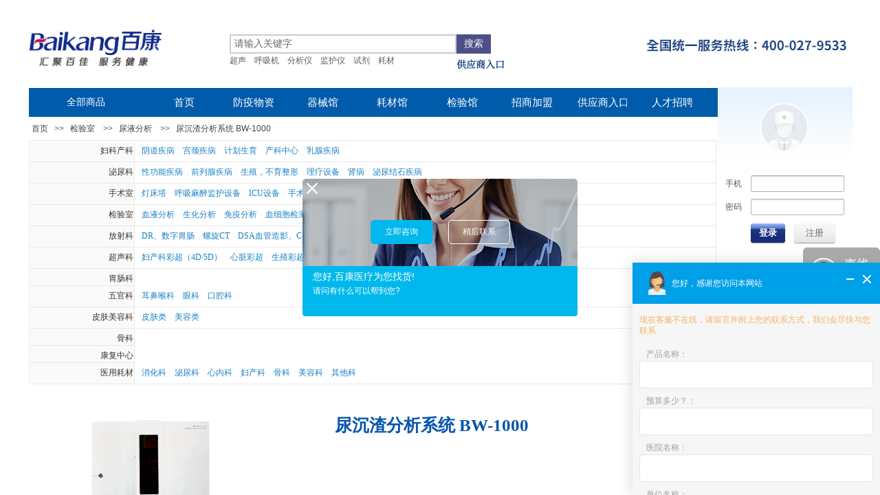

--- FILE ---
content_type: text/html; charset=utf-8
request_url: http://www.cnbaikang.com/cp/813.html
body_size: 49322
content:
<!DOCTYPE html PUBLIC "-//W3C//DTD XHTML 1.0 Transitional//EN" "http://www.w3.org/TR/xhtml1/DTD/xhtml1-transitional.dtd">
<html xmlns="http://www.w3.org/1999/xhtml" lang="zh-Hans" >
	<head>
		<meta http-equiv="X-UA-Compatible" content="IE=Edge,chrome=1" />
	<meta name="viewport" content="width=1200" />	<meta http-equiv="Content-Type" content="text/html; charset=utf-8" />
		<meta name="format-detection" content="telephone=no" />
	     <meta http-equiv="Cache-Control" content="no-transform"/> 
     <meta http-equiv="Cache-Control" content="no-siteapp"/>
	<title>尿沉渣分析系统 BW-1000-价格_报价_招商_代理_批发_-百康医疗</title>
	<meta name="keywords"  content="武汉百康医疗是医疗器械招商代理批发解决民营医院和诊所等基层医疗机构的需求，以尿沉渣分析系统 BW-1000-为主的直销性优质供应商，全国服务热线：400-027-9533" />
	<meta name="description" content="武汉百康医疗是医疗器械招商代理批发解决民营医院和诊所等基层医疗机构的需求，以尿沉渣分析系统 BW-1000-为主的直销性优质供应商，全国服务热线：400-027-9533" />
    
                
		<meta property="og:image" content="http://probd0d0e.pic49.websiteonline.cn/upload/favicon.ico">
		<link rel="shortcut icon" href="http://probd0d0e.pic49.websiteonline.cn/upload/favicon.ico" type="image/x-icon" />
	<link rel="Bookmark" href="http://probd0d0e.pic49.websiteonline.cn/upload/favicon.ico" />
		

		<link href="http://static.websiteonline.cn/website/template/default/css/default.css?v=17534100" rel="stylesheet" type="text/css" />
<link href="http://www.cnbaikang.com/template/default/css/font/font.css?v=15750090" rel="stylesheet" type="text/css" />
<link href="http://www.cnbaikang.com/template/default/css/wpassword/iconfont.css?v=17496248" rel="stylesheet" type="text/css" />
<link href="http://static.websiteonline.cn/website/plugin/sitesearch/css/sitesearch.css?v=16861948" rel="stylesheet" type="text/css" />
<link href="http://static.websiteonline.cn/website/plugin/media/css/media.css?v=14979544" rel="stylesheet" type="text/css" />
<link href="http://static.websiteonline.cn/website/plugin/title/css/title.css?v=17083134" rel="stylesheet" type="text/css" />
<link href="http://static.websiteonline.cn/website/plugin/breadcrumb/css/breadcrumb.css?v=16086008" rel="stylesheet" type="text/css" />
<link href="http://static.websiteonline.cn/website/plugin/userlogin/css/userlogin.css?v=14979544" rel="stylesheet" type="text/css" />
<link href="http://static.websiteonline.cn/website/plugin/tb_product_detail/css/tb_product_detail.css?v=17387192" rel="stylesheet" type="text/css" />
<style type="text/css">#scroll_container_bg{background:no-repeat top left;}
#canvas{background:no-repeat top left;}
#scroll_container{font-family:Microsoft YaHei,Arial;font-size:14px;color:#434343;font-weight:normal;font-style:normal;line-height:15px;}
#scroll_container h1,#scroll_container h2,#scroll_container h3,#scroll_container h4,#scroll_container h5,#scroll_container h6{font-family:Microsoft YaHei,Arial;font-size:12px;color:#434343;font-weight:normal;font-style:normal;}
#scroll_container h1{font-family:Microsoft YaHei,Arial;font-size:12px;color:#434343;font-weight:normal;font-style:normal;}
#scroll_container h2{font-family:Microsoft YaHei,Arial;font-size:12px;color:#434343;font-weight:normal;font-style:normal;}
#scroll_container h3{font-family:Microsoft YaHei,Arial;font-size:12px;color:#434343;font-weight:normal;font-style:normal;}
#scroll_container h4{font-family:Microsoft YaHei,Arial;font-size:12px;color:#434343;font-weight:normal;font-style:normal;}
#scroll_container h5{font-family:Microsoft YaHei,Arial;font-size:12px;color:#434343;font-weight:normal;font-style:normal;}
#scroll_container h6{font-family:Microsoft YaHei,Arial;font-size:12px;color:#434343;font-weight:normal;font-style:normal;}
.scroll_contain a:link{font-family:Microsoft YaHei,Arial;font-size:12px;color:#434343;font-weight:normal;font-style:normal;}
#scroll_container a:visited{color:#434343;font-weight:normal;font-style:normal;}
#scroll_container a:hover{color:#434343;font-weight:normal;font-style:normal;}
.prop_rotate_angle sup,.prop_rotate_angle .posblk-deg{font-size:11px; color:#CDCDCD; font-weight:normal; font-style:normal; }ins#qiao-wrap{height:0;} #qiao-wrap{display:block;}
.scart_iframebox .sctit h2{color:#eb6100;border-color:#eb6100!important;} .scart_iframebox .sctit p.curpagetxt span.cur{color:#eb6100}
</style><script>
var _hmt = _hmt || [];
(function() {
  var hm = document.createElement("script");
  hm.src = "//hm.baidu.com/hm.js?c30991b4649930083382c1ae0c5e5606";
  var s = document.getElementsByTagName("script")[0]; 
  s.parentNode.insertBefore(hm, s);
})();
</script>
<style>.iframebox{background-color:#ffffff!important;background-image:none!important;}</style> 
</head>
<body  >
<input type="hidden" value="4" name="_user_level_val" />
								<script type="text/javascript" language="javascript" src="http://static.websiteonline.cn/website/script/??libsjq.js,jquery.custom.js,jquery.lazyload.js,jquery.rotateutility.js,lab.js,wopop_all.js,jquery.cookie.js,jquery.simplemodal.js,fullcollumn.js,objectFitPolyfill.min.js,ierotate.js,effects/velocity.js,effects/velocity.ui.js,effects/effects.js,fullpagescroll.js,common.js,heightAdapt.js?v=17573096"></script>
<script type="text/javascript" language="javascript" src="http://static.websiteonline.cn/website/plugin/??sitesearch/js/init.js,media/js/init.js,new_navigation/js/overall.js,new_navigation/styles/hs9/init.js,buttons/js/init.js,breadcrumb/js/init.js,tb_product_list/js/init.js,new_message_form/js/jquery.pseudo.js,new_message_form/js/init.js?v=17636160"></script>
	<script type="text/javascript" language="javascript">
    			var webmodel = {};
	        
    wp_pages_global_func($.extend({
        'isedit': '0',
        'islogin': '0',
        'domain': 'probd0d0e',
        'p_rooturl': 'http://www.cnbaikang.com',
        'static_rooturl': 'http://static.websiteonline.cn/website',
        'interface_locale': "zh_CN",
        'dev_mode': "0",
        'getsession': ''
    }, {"phpsessionid":"","punyurl":"http:\/\/www.cnbaikang.com","curr_locale":"zh_CN","mscript_name":"","converted":false}));
    
	</script>

<link href="http://www.cnbaikang.com/16b3fbabc9e91d6f15e8eb3fe7b280c4.cssx" rel="stylesheet" /><div id="page_set_css">
</div><input type="hidden" id="page_id" name="page_id" value="87" rpid="86">
<div id="scroll_container" class="scroll_contain" style="">
	    	<div id="scroll_container_bg" style=";">&nbsp;</div>
<script>
initScrollcontainerHeight();	
</script>
     <div id="overflow_canvas_container">    <div id='layerA8BC6CA42E49672CE69AE19BE8F14F10' type='pop_up'  class='cstlayer' style='left: 886.5px; top: 1449px; position: absolute; z-index: 108; width: 152px; height: 101px; '  mid=""    deg='0'></div><style type="text/css">
	.wp-pop_up_content .pop_up_close {position:absolute;cursor: pointer;font-family:'宋体';line-height: 0.64em;width: 0.8em;}
	
	.wp-pop_up_but_content span.pop_up_but_close {display:inline-block;width:20px;height:20px;font-size:16px;right:-20px;top:0px;color:#000;text-align: center;line-height: 20px;position:absolute;cursor: pointer;font-family:'宋体';}
	.wp-pop_up_but_content a.pop_up_but { width:50px;height:25px;line-height: 25px;color:#FFF;background-color:#FF872E;margin:0 auto;border-radius: 5px;box-shadow: 1px 1px 1px 3px #FF872E;display: block;text-align: center;font-size:12px; }
	.wp-pop_up_but_content p { text-align: center;padding :13px 0;font-size:12px;}

	.wp-new-toolbar-left{z-index:998;}
	.propblk{z-index:1002;}
</style>
<div id="pop_up_mask_layerA8BC6CA42E49672CE69AE19BE8F14F10" class="pop_up_mask" style="z-index:1008; position: absolute; background-color: rgb(255, 255, 255); opacity: 0.7; width: 1903px; height: 2382px; display:none;" ></div>
<div id="layerA8BC6CA42E49672CE69AE19BE8F14F10_pop_up" style="left: 660px; position: fixed; width: 600px; height: 350px; z-index:1008; overflow: hidden; top: 300px; display: none;" type="pop_up">
	<div class="wp-pop_up_content" style='width: 592px; height: 342px; background-color: rgb(255, 255, 255); border-width: 2px; border-style: solid; padding: 2px; background-repeat: repeat; background-position: center center; background-attachment: scroll; border-color: rgb(217, 217, 217); opacity: 0.96; border-radius: 8px; background-image: url("http://probd0d0e.pic49.websiteonline.cn/upload/iri4.jpg");'>
		<div id='layerE0BD01ADE6C070E6A2027720DFAEDFEA' type='new_message_form'  class='cstlayer' style='left: 117px; top: 60px; position: absolute; z-index: 139; width: 379px; height: 244px; '  mid=""  fatherid='layerA8BC6CA42E49672CE69AE19BE8F14F10'    deg='0'><link href="http://static.websiteonline.cn/website/script/multiupload/uploadify2.css?v=15101110" rel="stylesheet" type="text/css" />
<script type="text/javascript" language="javascript" src="http://static.websiteonline.cn/website/script/cal.js?v=17199848"></script>
<div class="wp-new_message_form_content" style="border-color: transparent; border-width: 0px; overflow: hidden; width: 379px; height: 244px; border-style: solid; padding: 0px; background-color: rgb(255, 255, 255);">	
	<form class="mesform" method="post" action="index.php" style="position:relative;overflow:hidden;">
	<input type="hidden" name="msid" value="50" />
	<input type="hidden" name="csrf_token" value="f4MpUciG" />
		<ul class="mfields">		<li><div class="title">手机号码：<span class="reqtip">*</span></div>
		<div class="inpbox"><input type="text" name="mes[mobile-i1]" class="inptext " data-rule-mobile="true" maxlength="50" required placeholder=""  /></div><div style="clear:both;overflow:hidden;"></div></li>
		
				<li><div class="title">单位名称：<span class="reqtip">*</span></div>
		<div class="inpbox"><input type="text" name="mes[text-i2]" class="inptext " maxlength="150" required placeholder=""  /></div><div style="clear:both;overflow:hidden;"></div></li>
		
				<li><div class="title">询价产品：<span class="reqtip">*</span></div>
		<div class="inpbox"><textarea placeholder="" name="mes[textarea-i3]" class="txtarea" maxlength="100" required></textarea></div><div style="clear:both;overflow:hidden;"></div></li>
		
				                </ul>
                    <div style="clear:both;overflow:hidden;"></div>
                <a href="javascript:;"   class="btnsubmit">提交</a>
    </form>
    <script>
		var params={"layerid":"layerE0BD01ADE6C070E6A2027720DFAEDFEA"};
	layer_new_message_form_addid(params);
    </script>
<script>

        var hasEmpty = false;

$(function(){
		var params={"layerid":"layerE0BD01ADE6C070E6A2027720DFAEDFEA","curtheme":"ms2","date_locale":"zh_cn","use_auth_code":false};
	var langarr={};

	layer_new_message_form_load_style_ui(params,langarr);	
})
</script></div><script>
$(function(){
		var params={"layerid":"layerE0BD01ADE6C070E6A2027720DFAEDFEA","curtheme":"ms2","datepicker":"","date_locale":"zh_cn","vardatas":[],"limitsize":3,"datedir":"http:\/\/static.websiteonline.cn\/website\/plugin\/new_message_form\/js"};
	var langarr={"g":{"upload.failed":"\u4e0a\u4f20\u5931\u8d25\uff01","upload.maxFileSize":"\u6587\u4ef6\u5927\u5c0f\u4e0d\u80fd\u8d85\u8fc7","upload.illegal_format":"\u975e\u6cd5\u7684\u4e0a\u4f20\u7c7b\u578b","cannot preview":"\u4e0d\u80fd\u9884\u89c8","Please accept the agreement!":"\u8bf7\u52fe\u9009\u540c\u610f\u534f\u8bae\uff01","Please enter a pure number":"\u8bf7\u8f93\u5165\u7eaf\u6570\u5b57","selected 1 pictures":"\u5df2\u9009\u62e91\u5f20\u56fe\u7247","compress_limit_hint":"\uff0c\u8d85\u8fc73M\u4f1a\u81ea\u52a8\u538b\u7f29"},"m":{"Isrequired":"\u8be5\u5b57\u6bb5\u662f\u5fc5\u586b\u9879","Email error":"\u8bf7\u8f93\u5165\u6709\u6548\u7684\u7535\u5b50\u90ae\u4ef6\u5730\u5740","Mobile error":"\u8bf7\u8f93\u5165\u6709\u6548\u7684\u624b\u673a\u53f7\u7801","Idcard error":"\u8bf7\u8f93\u5165\u6709\u6548\u7684\u8eab\u4efd\u8bc1\u53f7\u7801"}};

	var layerid =params.layerid;
	var $curlayer = $('#'+layerid);
	var curskn = params.curtheme;
	var datedir = params.datedir;

	var innerfuncs=layer_new_message_form_createfuncs(params,langarr);
	layer_new_message_form_select_datepicker(params,langarr);

	var has_area=false;
	
        var cal_res = $curlayer.find(".cal_res");
    var cal_var = $curlayer.find(".cal_var");
        var var_num = {};

    function valueRegExp(iname){
        return innerfuncs['valueRegExp'](iname);
	}

        function getVarAndVal(){
		var_num = layer_new_message_form_getVarAndVal(cal_var,valueRegExp);
	}

    cal_var.on('input change',function () {
        cal_res.trigger('calRes');
    });

        var cal_formula = '';
        var cal_obj = '';
    cal_res.on('calRes',function () {
        cal_formula = $(this).data('formula');
        cal_obj = ParseFormula(cal_formula);
        getVarAndVal();
        var res = CalcResult(cal_obj, var_num);
        if($.isNumeric(res)){
            $(this).val(res);
        }else{
            $(this).val(0);
        }
    });

		function ms5Hig($curli){
		return innerfuncs['ms5Hig']($curli);
	}

	// Multi-select
	
	// Submit
	$LAB
        .script('http://static.websiteonline.cn/website/script/jquery.validate.js?v=2')
        .script("http://static.websiteonline.cn/website/script/webuploader/webuploader.js")
        .wait(function(){
                var limitsize = parseInt('3');
        var uploader;
		var pickid = '.'+layerid+'user_pic_upload';
		var isUploaderOrigin=true;
		if($('#canvas').data('new_message_form_uploader'+pickid)){
			uploader=$('#canvas').data('new_message_form_uploader'+pickid);
			isUploaderOrigin=false;
		}else{
			uploader=layer_new_message_form_webuploader(params,langarr);
		}

		var func=function(){
			if($('#'+layerid).is(':visible')){
				uploader.refresh();
				return;
			}
			setTimeout(func,500);
		}
		func();
		if(isUploaderOrigin){
			
			var required_pic_post_f = '';
			var choose_pic_post_f = '';

			uploader.on( 'uploadComplete', function( file ) {
				var res=layer_new_message_form_uploadComplete($curlayer,uploader,required_pic_post_f,choose_pic_post_f);
				required_pic_post_f=res.required_pic_post_f;
				choose_pic_post_f=res.choose_pic_post_f;
				if(choose_pic_post_f){
					$curlayer.find('.btnsubmit').click();
					uploader.reset();
				}
			});
		}
     	$curlayer.find('.mesform').validate({
			errorPlacement: function(error, el){
				hasEmpty = true;
				layer_new_message_form_error_placement(params,langarr,error, el);
			},success: function(label){
				layer_new_message_form_validate_success(params,langarr,label);                
			},submitHandler: function(form, e){
                
				var yzm_open = "";
				if(!layer_new_message_form_yzm(yzm_open,langarr,$curlayer)){
					hasEmpty = false;
					return false;
				}

				var isempty = false,frmdata = $(form).serializeArray();
				var useauthcode = 'no';
				$("input:[name='mobile']").val("0");
				for (var i in frmdata) {
					var frmobj = frmdata[i];
					if (/^mes/i.test(frmobj['name'])) {
						var keyname = frmobj['name'];
						var kval = $.trim(frmobj['value']);
						if(keyname.indexOf("mobile")>0){
							if (kval.length > 0){
								$("input:[name='mobile']").val("1");
							}
						}
					}
				}				
				
		                        var has_re_pic_upload = $curlayer.find('.mesform .uppic_hidden[required]').length;
                if(has_re_pic_upload && !required_pic_post_f){
                    var requiredpic_add_queen = '';
                    $curlayer.find('.mesform').find(".uppic_hidden").each(function(){
                        var is_required = $(this).attr("required");
                        if(is_required){
                           var is_add_queen = $(this).siblings('.filequeue').html();
                           var imgstr_name = $(this).attr('field_name');
                           if(is_add_queen == ''){
                               requiredpic_add_queen = false;
                               alert(imgstr_name+':字段不能为空！');
                               return false;
                            }else{
                                requiredpic_add_queen = true;
                            }
                        }else{
                            requiredpic_add_queen = true;
                        }
                    });
                    if(requiredpic_add_queen){
                        uploader.upload();
                    }else{
                        return false;
                    }
                    return;
                }
                var has_pic_upload = $curlayer.find('.mesform').find('.'+layerid+'user_pic_upload').length;
                                var has_file_inqueen = '';
                if(has_pic_upload){
                    $curlayer.find('.mesform').find(".uppic_hidden").each(function(){
                        has_file_inqueen = $(this).siblings('.filequeue').html();
                        if(has_file_inqueen !=''){
							has_file_inqueen = true;
                            return false;
                        }
                    })
                }
                                if(has_pic_upload && !has_re_pic_upload && !choose_pic_post_f && has_file_inqueen){
                    if(has_file_inqueen){
                        uploader.upload();
                    } 
                    return;
                }

                                var formulaObj = $curlayer.find("input[data-iscal=1]");
                if(formulaObj.length > 0){
                    var calErr = isCorrect(formulaObj);
                    if(calErr){
                        alert('结果错误，无法提交');
                        return false;
                    }
                }
				$(form).find("a.btnsubmit").hide();
				$.post("http://www.cnbaikang.com/index.php?_m=new_message_form&_a=savemes", $(form).serialize(), function(data){
          $(form).find("a.btnsubmit").show();
					var jsndata = $.parseJSON(data);
					if (jsndata.result == 'ERROR'){
                        alert(jsndata.errmsg);
                    }
					else if (jsndata.result == 'OK') {
						$('#layerE0BD01ADE6C070E6A2027720DFAEDFEA').find(".defaultval").html(2);
						$('#layerE0BD01ADE6C070E6A2027720DFAEDFEA').find(".send").removeClass("cancel").html("发送验证码");

						alert("提交成功");

						form.reset();
						var skn = 'ms2';
                        required_pic_post_f = false;
						choose_pic_post_f = false;
						var default_name='';
						layer_new_message_form_submit_return($curlayer,form,skn,useauthcode,default_name);

						                        var_num = {};

                                                						location.reload();
						
					} else alert("请求失败");
					$('span.requiredtip', form).remove();
				}).error(function(){
					alert("请求失败");
                });
              			}
		});
	});

    function getVars(varDatas) {
		return innerfuncs['getVars'](varDatas);
	}

    function isCorrect(formulaObj){
		return innerfuncs['isCorrect'](formulaObj);
	}
	layer_new_message_form_btnsubmit(params,langarr)

    layer_new_message_form_agreecheck(params,langarr);

})</script></div><script>				 $('#layerE0BD01ADE6C070E6A2027720DFAEDFEA').triggerHandler('layer_ready');</script>		<span id="pop_up_close_layerA8BC6CA42E49672CE69AE19BE8F14F10" class="pop_up_close"  style="font-size: 30px; color: rgb(0, 0, 0); z-index: 999; display: block; right: 10px; top: 10px;">×</span>
	</div>
</div>

<script type="text/javascript">
	$(function(){
		var layer = $('#layerA8BC6CA42E49672CE69AE19BE8F14F10'),options = $.extend({},{"setting":{"close_size":"30","pop_up_close_color":"#000000","content_style":"width: 592px; height: 342px; background-color: rgb(255, 255, 255); border-width: 2px; border-style: solid; padding: 2px; background-repeat: repeat; background-position: center center; background-attachment: scroll; border-color: rgb(217, 217, 217); opacity: 0.96; border-radius: 8px; background-image: url(\"http:\/\/probd0d0e.pic49.websiteonline.cn\/upload\/iri4.jpg\");","layer_style":"left: 660px; position: fixed; width: 600px; height: 350px; z-index:1008; overflow: hidden; top: 300px; display: none;","close_style":"font-size: 30px; color: rgb(0, 0, 0); z-index: 999; display: block; right: 10px; top: 10px;","mask_style":"z-index:1008; position: absolute; background-color: rgb(255, 255, 255); opacity: 0.7; width: 1903px; height: 2382px; display:none;","pop_up_openmode":"1","pop_up_repeat":"0","pop_up_freq":"refreshshow","pop_up_mask":"1","pop_up_close":"1","pop_up_mask_color":"#ffffff","repeat_interval":"1","mask_opacity":"70","slider-size":"30","pop_up_position":"middle-center","pop_up_close_position":"top-right","pop_up_width":"600","pop_up_height":"350","pop_up_name":"\u7acb\u5373\u8be2\u4ef7"}}),pop_up = options.setting;
		var player = $('#layerA8BC6CA42E49672CE69AE19BE8F14F10_pop_up'),playermask = player.prev('.pop_up_mask');
		var popreptiout;
		layer.bind('pop_up_show',function(){
			layer.find('.cstlayer[type="new_navigation"]').triggerHandler("more_button_event");
			player.find('.cstlayer[type="new_navigation"]').triggerHandler("more_button_event");
		})

					player.addClass('cstlayer');
			if($.trim(layer.html()=='')){
				layer.css('visibility','hidden');
			}
			if (pop_up.pop_up_openmode == '1' && !layer.data('button_remove_open_type')) {
				layer.attr('open_type','1');
			} else {
									player.show();
							}
						
			function poprepeat() {
				var repeat_interval = pop_up.repeat_interval;
				if (repeat_interval) {
					clearTimeout(popreptiout);
					var time = repeat_interval*1000;
					popreptiout = setTimeout(function(){
						if (pop_up.pop_up_mask == '1') {
							playermask.show();
						}
						player.show();
					},time);
				}
			}
				//提高x的高度以免被内容挡住
		player.find('.pop_up_close').css('z-index',999);
		
		player.find('span.pop_up_close').click(function(){
			playermask.hide();
			player.hide();
			try{
				var v1 = player.find('iframe').contents().find("video");
				v1[0].pause();
			}
			catch(err){
				player.find('.wp-new_video_content').each(function(){
										var h=$(this).html();
					$(this).html(h);
				})
			}
			player.removeData('button_open');
			
			$(".propblk").hide();
			player.removeClass('ui-modselected');
							layer.hide();
				if (pop_up.pop_up_repeat == '1') {
					poprepeat();
				}
					});
		
		pop_up_init (player,pop_up);
		$('#scroll_container').scroll(function(){
			pop_up_init (player,pop_up);
		});
		$(window).resize(function(){
			pop_up_init (player,pop_up);
		});
		function pop_up_init (player,pop_up) {
			var cenleft = ($('#scroll_container').width()-player.width())/2 + 'px';
			var centtop = ($(window).height()-player.height())/2 + 'px';		
						if(pop_up&&pop_up.pop_up_mask=='0'){
				cenleft = ($('#scroll_container_bg').width()-player.width())/2 + 'px';
			}
			if (!pop_up) {
				player.css({'left':cenleft,'top':centtop});
			} else {
				if (pop_up.pop_up_position) {
					var posarr = pop_up.pop_up_position.split('-');
					if (posarr[0] == 'top') {
						player.css('top','0px');
											} else if (posarr[0] == 'middle') {
						player.css('top',centtop);
					}
					if (posarr[1] == 'center') {
						player.css('left',cenleft);
					} else if (posarr[1] == 'right') {
						player.css('right',$('#scroll_container').width()-$('#scroll_container_bg').width()+'px');
					} else if (posarr[1] == 'left') {
						player.css('left','0px');
					}
				} else {
					player.css({'left':cenleft,'top':centtop});	
				}
			}

			setTimeout(function(){
				var pop_up_mask_width = $('#scroll_container_bg').css('width');
				var scrollh=$('#scroll_container').scrollTop()+$('#scroll_container').height()
				var pop_up_mask_height = $('#canvas').height()+$('#site_footer').height()+$('#footer_ads').outerHeight();
				var page_scroll_container_bg=$('#scroll_container_bg').height();
				if(scrollh>page_scroll_container_bg) scrollh = page_scroll_container_bg;
				playermask.css({'width':pop_up_mask_width,'height':Math.max(pop_up_mask_height,scrollh)+'px'});
			},0);
		}

	});
</script><script>				 $('#layerA8BC6CA42E49672CE69AE19BE8F14F10').triggerHandler('layer_ready');</script>    <div id="canvas" style=" margin: 0 auto;width:1200px;;height:1632px">
    <div id="layer472556607D1FF6B834F59E9899383E5A" class="full_column"  infixed='1'  style="width:1200px;position:absolute;top:19px;height:106px;z-index:107;">
    <div class="full_width " style="position:absolute;height:106px;background-color:#ffffff;background:;">		
    </div>
			<div class="full_content" style="width:1200px; position:absolute;left:0;top:0;margin-left: 0px;;height:106px;">
								<div id='layer0F08B83ACA857CC7C95AF3C8E4ECCC0A' type='sitesearch'  class='cstlayer' style='left: 294px; top: 30.5px; position: absolute; z-index: 145; width: 380px; height: 39px; '  mid=""  fatherid='layer472556607D1FF6B834F59E9899383E5A'    deg='0'><div class="wp-sitesearch_content" style="overflow-wrap: break-word; padding: 0px; border-color: transparent; border-width: 0px; width: 380px; height: 39px;">
	<div class="wp-sitesearch_container" skin="skin4" type="all" opn="0">
		<script type="text/javascript">
	
</script>

<div class="searchbox">
    <div style="display: flex;">
        <div class="ninputs">
            <input type="text" class="searchbox_txt" name="keywords" value="请输入关键字" ></div>
        <input type="hidden" name="searchcontent" value="product"/>
        <div class="sright"> <div class="searchbox_btn">搜索</div></div>
    </div>
        <div class="keywords">
    	<span>超声</span><span>呼吸机</span><span>分析仪</span><span>监护仪</span><span>试剂</span><span>耗材</span>    </div>
    </div>


<script language="javascript">	

	var dom=$("#layer0F08B83ACA857CC7C95AF3C8E4ECCC0A");
                var width_xz=0;
	if($.browser.msie && $.browser.version>=9){ width_xz=4;}
	dom.find('.searchbox_txt').css({'width':(dom.width()-width_xz-dom.find('.searchbox_btn').outerWidth(true))-10-4+'px'});
                //key hide show
        dom.find(".searchbox_txt").click(function () {
             if ($(this).val() == "请输入关键字") {
                 $(this).attr("value","");
             }
        });
        dom.find(".searchbox_txt").blur(function () {
            if ($(this).val() == "") {
                $(this).attr('value','请输入关键字')
            }
        });

                	dom.find('.keywords span').click(function(){
        		dom.find('.searchbox_txt').val($(this).html());
        		dom.find('.sright').click();
        	})
        </script>
            <div class="searchtype" style='display:none;' >
			<input type="radio" name="c_layer0F08B83ACA857CC7C95AF3C8E4ECCC0A" value="title"  class="catetype"/><span class="s_title">名称</span><input type="radio" name="c_layer0F08B83ACA857CC7C95AF3C8E4ECCC0A" value="intro" class="catetype"/><span  class="s_description">描述</span><input type="radio" name="c_layer0F08B83ACA857CC7C95AF3C8E4ECCC0A" value="content" class="catetype"/><span  class="s_content">内容</span>		</div>
	</div>

<script language="javascript">
var wp_productsearchcache = null;
$('body').data('wp_searchcache',wp_productsearchcache);
(function(){
var urldata = null;
var param={"layer_id":"layer0F08B83ACA857CC7C95AF3C8E4ECCC0A","skin":"skin4","article_page":"89","product_page":"87","payknow_page":-1,"article_pageres":"-1","product_pageres":"-1","openArticleUrl":0,"openPayknowUrl":0,"search_type":0,"sswitch":"1","wordsplist":0,"openProductUrl":0,"search_listNum":"10","extend_content":{"mode":"skins","skin":"skin4","sshinput_txtcolor":"#666","sshinputborder_txtcolor":"#cccccc","sshinputborder_txtsize":"2","sshbtn_txtsize":"14","sshbtn_txtbold":"normal","sshbtn_txtcolor":"#fff","sshbtnborder_txtcolor":"#fff","sshbtnborder_txtsize":"0","sshkeytop_txtsize":"3","ssheight_txtsize":"24","ssbtnheight_txtsize":"28","ssbtnwidth_txtsize":"50","sshbtn_bgcolor_txtcolor":"#4e4e88","sshbtn_bgcolor_hover_txtcolor":"#cccccc","sshinput_txtfamily":"SimSun","sshbtn_txtfamily":"SimSun","sshkey_txtfamily":"SimSun","sshinput_txtsize":"14","sshkey_txtsize":"12","sshkeyword_txtsize":"12","sitesearchbuttext":"\u641c\u7d22","ssbeijing_txtcolor":"#ffffff","sshkey_txtcolor":"#5A5A5A","sshkey_hover_txtcolor":"#5A5A5A","sshinput_txtbold":"normal","sshkey_txtbold":"normal","sshbtn_bg_txtcolor":"https:\/\/static.websiteonline.cn\/website\/plugin\/sitesearch\/styles\/skin5\/bg.jpg","sshbtn_bg_hover_txtcolor":"https:\/\/static.websiteonline.cn\/website\/plugin\/sitesearch\/styles\/skin5\/bg0.jpg","sshbtn_bigbg_txtcolor":"https:\/\/static.websiteonline.cn\/website\/plugin\/sitesearch\/styles\/skin6\/bg.jpg","sshkey_txttip":" \u8d85\u58f0  \u547c\u5438\u673a  \u5206\u6790\u4eea  \u76d1\u62a4\u4eea \u8bd5\u5242 \u8017\u6750"},"sshdefalutshow":"0","langs":{"Search Pro":"\u4ea7\u54c1","Search Result":"\u641c\u7d22\u7ed3\u679c\u9875\u9762","Name":"\u540d\u79f0","Description":"\u63cf\u8ff0","Search Art":"\u6587\u7ae0","Search Title":"\u6807\u9898","Search Summary":"\u6458\u8981"},"editmode":0};
var $curlayer = $('#layer0F08B83ACA857CC7C95AF3C8E4ECCC0A');
$curlayer.mod_property({"extend_content":{"mode":"skins","skin":"skin4","sshinput_txtcolor":"#666","sshinputborder_txtcolor":"#cccccc","sshinputborder_txtsize":"2","sshbtn_txtsize":"14","sshbtn_txtbold":"normal","sshbtn_txtcolor":"#fff","sshbtnborder_txtcolor":"#fff","sshbtnborder_txtsize":"0","sshkeytop_txtsize":"3","ssheight_txtsize":"24","ssbtnheight_txtsize":"28","ssbtnwidth_txtsize":"50","sshbtn_bgcolor_txtcolor":"#4e4e88","sshbtn_bgcolor_hover_txtcolor":"#cccccc","sshinput_txtfamily":"SimSun","sshbtn_txtfamily":"SimSun","sshkey_txtfamily":"SimSun","sshinput_txtsize":"14","sshkey_txtsize":"12","sshkeyword_txtsize":"12","sitesearchbuttext":"\u641c\u7d22","ssbeijing_txtcolor":"#ffffff","sshkey_txtcolor":"#5A5A5A","sshkey_hover_txtcolor":"#5A5A5A","sshinput_txtbold":"normal","sshkey_txtbold":"normal","sshbtn_bg_txtcolor":"https:\/\/static.websiteonline.cn\/website\/plugin\/sitesearch\/styles\/skin5\/bg.jpg","sshbtn_bg_hover_txtcolor":"https:\/\/static.websiteonline.cn\/website\/plugin\/sitesearch\/styles\/skin5\/bg0.jpg","sshbtn_bigbg_txtcolor":"https:\/\/static.websiteonline.cn\/website\/plugin\/sitesearch\/styles\/skin6\/bg.jpg","sshkey_txttip":" \u8d85\u58f0  \u547c\u5438\u673a  \u5206\u6790\u4eea  \u76d1\u62a4\u4eea \u8bd5\u5242 \u8017\u6750"}});
param['wp_productsearchcache']=wp_productsearchcache;

var searchFlag = 4;

layer_sitesearch_init_func(param,urldata,searchFlag);
})()
</script>
</div>
</div><script>				 $('#layer0F08B83ACA857CC7C95AF3C8E4ECCC0A').triggerHandler('layer_ready');</script><div id='layer0A76F27EED3AD978A2FBBDA65EFD3A5E' type='media'  class='cstlayer' style='left: 0px; top: 5px; position: absolute; z-index: 138; width: 290px; height: 94px; '  mid=""  fatherid='layer472556607D1FF6B834F59E9899383E5A'    deg='0'><script>
create_pc_media_set_pic('layer0A76F27EED3AD978A2FBBDA65EFD3A5E',false);
</script>
<div class="wp-media_content"  style="overflow: hidden; width: 290px; height: 94px; border-width: 0px; border-style: solid; padding: 0px;" type="0">
<div class="img_over"  style='overflow: hidden; border-color: transparent; border-width: 0px; position: relative; width: 290px; height: 94px;'>

<div class="imgloading" style="z-index:100;"> </div>
<img  id="wp-media-image_layer0A76F27EED3AD978A2FBBDA65EFD3A5E" onerror="set_thumb_layer0A76F27EED3AD978A2FBBDA65EFD3A5E(this);" onload="set_thumb_layer0A76F27EED3AD978A2FBBDA65EFD3A5E(this);" class="paragraph_image"  type="zoom" src="http://probd0d0e.pic49.websiteonline.cn/upload/5scr.png" style="width: 290px; height: auto; top: -22px; left: 0px; position: relative;;" />
</div>

</div>
<script>
(function(){
		layer_media_init_func('layer0A76F27EED3AD978A2FBBDA65EFD3A5E',{"isedit":false,"has_effects":false});
})()
</script>
</div><script>				 $('#layer0A76F27EED3AD978A2FBBDA65EFD3A5E').triggerHandler('layer_ready');</script><div id='layer80F9A1EEC10CB8C076FE75DAB1393261' type='title'  class='cstlayer' style='left: 624px; top: 65px; position: absolute; z-index: 126; width: 216px; height: 26px;display:none; '  mid=""  fatherid='layer472556607D1FF6B834F59E9899383E5A'    deg='0'><div class="wp-title_content" style="overflow-wrap: break-word; padding: 0px; border-color: transparent; border-width: 0px; height: 26px; width: 216px; display: block;"><a href="http://www.cnbaikang.com/page119"><strong><span style="font-size: 14px; font-family: SourceHanSerifCN-Regular; color: rgb(28, 69, 135);">供应商入口</span></strong></a></div>
<script type="text/javascript">
$(function(){
	$('.wp-title_content').each(function(){
		if($(this).find('div').attr('align')=='justify'){
			$(this).find('div').css({'text-justify':'inter-ideograph','text-align':'justify'});
		}
	})	
})
</script>

</div><script>		         $('#layer80F9A1EEC10CB8C076FE75DAB1393261').data('wopop_effects',{"effect":"callout.flash","delay":0,"duration":1.15,"loop":0,"loop_infinite":"1","zoom":2});				 $('#layer80F9A1EEC10CB8C076FE75DAB1393261').triggerHandler('layer_ready');</script>                                
                                <div class="fullcontent_opacity" style="width: 100%;height: 100%;position: absolute;left: 0;right: 0;top: 0;display:none;"></div>
			</div>
</div>
<script>
        $(".content_copen").live('click',function(){
        $(this).closest(".full_column").hide();
    });
	var $fullwidth=$('#layer472556607D1FF6B834F59E9899383E5A .full_width');
	$fullwidth.css({left:0-$('#canvas').offset().left+$('#scroll_container').offset().left-$('#scroll_container').scrollLeft()-$.parseInteger($('#canvas').css("borderLeftWidth")),width:$('#scroll_container_bg').width()});
	$(function () {
				var videoParams={"id":"layer472556607D1FF6B834F59E9899383E5A","bgauto":null,"ctauto":null,"bVideouse":null,"cVideouse":null,"bgvHeight":null,"bgvWidth":null};
		fullcolumn_bgvideo_init_func(videoParams);
                var bgHoverParams={"full":{"hover":null,"opacity":null,"bg":"#ffffff","id":"layer472556607D1FF6B834F59E9899383E5A","bgopacity":null,"zindextopcolorset":""},"full_con":{"hover":null,"opacity":null,"bg":null,"id":"layer472556607D1FF6B834F59E9899383E5A","bgopacity":null}};
		fullcolumn_HoverInit(bgHoverParams);
        });
</script>


<div id='layer2257DE8AE7B5B90390A65C992EF4182E' type='media'  class='cstlayer' style='left: 897px; top: 21px; position: absolute; z-index: 109; width: 299px; height: 90px; '  mid=""    deg='0'><script>
create_pc_media_set_pic('layer2257DE8AE7B5B90390A65C992EF4182E',false);
</script>
<div class="wp-media_content"  style="overflow: hidden; width: 299px; height: 90px; border-width: 0px; border-style: solid; padding: 0px;" type="0">
<div class="img_over"  style='overflow: hidden; border-color: transparent; border-width: 0px; position: relative; width: 299px; height: 90px;'>

<div class="imgloading" style="z-index:100;"> </div>
<img  id="wp-media-image_layer2257DE8AE7B5B90390A65C992EF4182E" onerror="set_thumb_layer2257DE8AE7B5B90390A65C992EF4182E(this);" onload="set_thumb_layer2257DE8AE7B5B90390A65C992EF4182E(this);" class="paragraph_image"  type="zoom" src="http://probd0d0e.pic49.websiteonline.cn/upload/z58k.jpg" style="width: 299px; height: 90px;;" />
</div>

</div>
<script>
(function(){
		layer_media_init_func('layer2257DE8AE7B5B90390A65C992EF4182E',{"isedit":false,"has_effects":false});
})()
</script>
</div><script>				 $('#layer2257DE8AE7B5B90390A65C992EF4182E').triggerHandler('layer_ready');</script><div id='layer5152EC77F7CB23836CE83EDB467A9375' type='new_navigation'  class='cstlayer' style='left: 162px; top: 124px; position: absolute; z-index: 100; width: 842px; height: 50px; '  mid=""    deg='0'><div class="wp-new_navigation_content" style="border-color: transparent; border-width: 0px; width: 842px; border-style: solid; padding: 0px; display: block; overflow: visible; height: auto;;display:block;overflow:hidden;height:0px;" type="0">
<script type="text/javascript"> 
		
		$("#layer5152EC77F7CB23836CE83EDB467A9375").data("m_show", '');
	</script>
<div skin="hs9" class="nav1 menu_hs9" ishorizon="1" colorstyle="black" direction="1" more="更多" moreshow="0" morecolor="darkorange" hover="0" hover_scr="0" submethod="0" umenu="0" dmenu="0" sethomeurl="http://www.cnbaikang.com/home" smcenter="0">
		<ul id="nav_layer5152EC77F7CB23836CE83EDB467A9375" class="navigation"  style="width:auto;"  >
		<li style="width:12.5%;box-sizing:border-box;z-index:2;"  class="wp_subtop"  pid="72" ><a class="  "  href="http://www.cnbaikang.com" target="_blank"><span style="display:block;overflow:hidden;">首页</span></a></li><li style="width:12.5%;box-sizing:border-box;z-index:2;"  class="wp_subtop"  pid="183" ><a class="  "  href="http://www.cnbaikang.com/fangyi" target="_blank"><span style="display:block;overflow:hidden;">防疫物资</span></a></li><li style="width:12.5%;box-sizing:border-box;z-index:2;"  class="wp_subtop"  pid="110" ><a class="  "  href="http://www.cnbaikang.com/page110" target="_blank"><span style="display:block;overflow:hidden;">器械馆</span></a></li><li style="width:12.5%;box-sizing:border-box;z-index:2;"  class="wp_subtop"  pid="104" ><a class="  "  href="http://www.cnbaikang.com/page104" target="_blank"><span style="display:block;overflow:hidden;">耗材馆</span></a></li><li style="width:12.5%;box-sizing:border-box;z-index:2;"  class="wp_subtop"  pid="105" ><a class="  "  href="http://www.cnbaikang.com/page105" target="_blank"><span style="display:block;overflow:hidden;">检验馆</span></a></li><li style="width:12.5%;box-sizing:border-box;z-index:2;"  class="wp_subtop"  pid="106" ><a class="  "  href="http://www.cnbaikang.com/page106" target="_blank"><span style="display:block;overflow:hidden;">招商加盟</span></a></li><li style="width:12.5%;box-sizing:border-box;z-index:2;"  class="wp_subtop"  pid="119" ><a class="  "  href="http://www.cnbaikang.com/page119" target="_blank"><span style="display:block;overflow:hidden;">供应商入口</span></a></li><li style="width:12.5%;box-sizing:border-box;z-index:2;"  class="wp_subtop"  pid="181" ><a class="  "  href="http://www.cnbaikang.com/zp"><span style="display:block;overflow:hidden;">人才招聘</span></a></li>	</ul>
</div>

<script type="text/javascript"> 
				$("#layer5152EC77F7CB23836CE83EDB467A9375").data("datasty_", '@charset "utf-8";  #nav_layer5152EC77F7CB23836CE83EDB467A9375, #nav_layer5152EC77F7CB23836CE83EDB467A9375 ul {padding:0; margin:0; list-style:none; }  #nav_layer5152EC77F7CB23836CE83EDB467A9375 {padding-left:15px; padding-right:15px;position:relative; background-position:top left;background-repeat:repeat-x;background-color:transparent;background-image:url("http://static.websiteonline.cn/website/plugin/new_navigation/styles/hs9/dbj.jpg");line-height:50px;height:50px; }  #nav_layer5152EC77F7CB23836CE83EDB467A9375 li.wp_subtop {text-align:center;float:left; height:50px;line-height:50px;background-image:url(http://static.websiteonline.cn/website/plugin/new_navigation/view/images/png_bg.png);background-color:transparent;background-position:top left;background-repeat:repeat;}  #nav_layer5152EC77F7CB23836CE83EDB467A9375 li.wp_subtop:hover{text-align:center; background-color:transparent;background-position:top left;height:50px;line-height:50px; background-image:url("http://static.websiteonline.cn/website/plugin/new_navigation/styles/hs9/dhover.jpg");background-repeat:repeat-x;}  #nav_layer5152EC77F7CB23836CE83EDB467A9375 li.wp_subtop>a {white-space: nowrap;overflow:hidden;padding-left:15px;padding-right:15px;text-align:center;display:block;  font-family:arial; font-size:14px; color:#FFFFFF; text-decoration:none; font-weight:normal;font-style:normal;}  #nav_layer5152EC77F7CB23836CE83EDB467A9375 li.wp_subtop>a:hover{color:#333333;text-align:center;font-family:arial; font-size:14px; font-weight:normal;font-style:normal;}  #nav_layer5152EC77F7CB23836CE83EDB467A9375 ul{display:none;width:100%;position:absolute; top:38px; left:-9999px;background-image:url(http://static.websiteonline.cn/website/plugin/new_navigation/view/images/png_bg.png);background-repeat:repeat;background-color:transparent;background-position:top left;padding-bottom:3px;padding-top:3px;}  #nav_layer5152EC77F7CB23836CE83EDB467A9375 ul li{text-align:center;float:left; background-color:#fbfbfb;background-position:top left;background-repeat:repeat;background-image:url(http://static.websiteonline.cn/website/plugin/new_navigation/view/images/png_bg.png);height:25px;line-height:25px;font-weight:normal;}  #nav_layer5152EC77F7CB23836CE83EDB467A9375 ul li:hover{text-align:center;  background-position:top left;background-repeat:repeat;background-image:url(http://static.websiteonline.cn/website/plugin/new_navigation/view/images/png_bg.png);background-color:#2f2f2f;height:25px;line-height:25px;}  #nav_layer5152EC77F7CB23836CE83EDB467A9375 ul li a {white-space: nowrap;color:#666666;text-align:center;float:left; display:block; padding:0 10px 0 10px; font-family:arial; font-size:12px; text-decoration:none; font-weight:normal;font-style:normal;}  #nav_layer5152EC77F7CB23836CE83EDB467A9375 ul li a:hover{color:#fff;text-align:center;float:left; padding:0 10px 0 10px; font-family:arial; font-size:12px; text-decoration:none; font-weight:normal;font-style:normal;}  #nav_layer5152EC77F7CB23836CE83EDB467A9375 li ul.floatRight li {float:right;}  #nav_layer5152EC77F7CB23836CE83EDB467A9375 ul ul {background-image:url(http://static.websiteonline.cn/website/plugin/new_navigation/view/images/png_bg.png);}');
		$("#layer5152EC77F7CB23836CE83EDB467A9375").data("datastys_", '#nav_layer5152EC77F7CB23836CE83EDB467A9375{background-image:url("http://probd0d0e.pic49.websiteonline.cn/upload/ie83.png");}     #nav_layer5152EC77F7CB23836CE83EDB467A9375 li.wp_subtop>a{font-size:15px;} #nav_layer5152EC77F7CB23836CE83EDB467A9375 li.wp_subtop>a{font-family:Microsoft YaHei;} #nav_layer5152EC77F7CB23836CE83EDB467A9375 li.wp_subtop{background-position:center center;}           #nav_layer5152EC77F7CB23836CE83EDB467A9375{height:50px;} #nav_layer5152EC77F7CB23836CE83EDB467A9375{background-position:center center;}');
	
		</script>

<script type="text/javascript">
function wp_get_navstyle(layer_id,key){
		var navStyle = $.trim($("#"+layer_id).data(key));
		return navStyle;	
	
}	
richtxt('layer5152EC77F7CB23836CE83EDB467A9375');
</script><script type="text/javascript">
layer_new_navigation_hs9_func({"isedit":false,"layer_id":"layer5152EC77F7CB23836CE83EDB467A9375","menustyle":"hs9"});
layer5152EC77F7CB23836CE83EDB467A9375_liHoverCallBack;
</script>

</div>
<script type="text/javascript">
 $(function(){
	layer_new_navigation_content_func({"isedit":false,"layer_id":"layer5152EC77F7CB23836CE83EDB467A9375","menustyle":"hs9","addopts":[]});
});
</script>

</div><script>				 $('#layer5152EC77F7CB23836CE83EDB467A9375').triggerHandler('layer_ready');</script><div id='layer9F7C1BE5FD9D74172771EF3ABE2109A4' type='media'  class='cstlayer' style='left: 1004px; top: 127px; position: absolute; z-index: 103; width: 196px; height: 105px; '  mid=""    deg='0'><script>
create_pc_media_set_pic('layer9F7C1BE5FD9D74172771EF3ABE2109A4',false);
</script>
<div class="wp-media_content"  style="overflow: hidden; width: 196px; height: 105px; border-width: 0px; border-style: solid; padding: 0px;" type="0">
<div class="img_over"  style='overflow: hidden; border-color: transparent; border-width: 0px; position: relative; width: 196px; height: 105px;'>

<div class="imgloading" style="z-index:100;"> </div>
<img  id="wp-media-image_layer9F7C1BE5FD9D74172771EF3ABE2109A4" onerror="set_thumb_layer9F7C1BE5FD9D74172771EF3ABE2109A4(this);" onload="set_thumb_layer9F7C1BE5FD9D74172771EF3ABE2109A4(this);" class="paragraph_image"  type="zoom" src="http://probd0d0e.pic49.websiteonline.cn/upload/m6gh.png" style="width: auto; height: 105px; top: 0px; left: -8px; position: relative;;" />
</div>

</div>
<script>
(function(){
		layer_media_init_func('layer9F7C1BE5FD9D74172771EF3ABE2109A4',{"isedit":false,"has_effects":false});
})()
</script>
</div><script>				 $('#layer9F7C1BE5FD9D74172771EF3ABE2109A4').triggerHandler('layer_ready');</script><div id='layer9B4A5C3AFBE65A8D314D34F1E6DFAACF' type='buttons'  class='cstlayer' style='left: 2px; top: 128px; position: absolute; z-index: 101; width: 165px; height: 42px; '  mid=""    deg='0'><div class="wp-buttons_content" style="padding: 0px; border-color: transparent; border-width: 0px; overflow: hidden; width: 165px; height: 42px; border-style: solid; background-image: url('http://probd0d0e.pic49.websiteonline.cn/upload/ie83.png');"><a href="http://www.cnbaikang.com/productlist"  class="btnarea button_btndefault-link" style="width:165px;left:0px;top:0px;height:42px;line-height:42px;">
  <span class="button_btndefault-label">全部商品</span>
</a><script type="text/javascript" src="http://static.websiteonline.cn/website/script/usermanagemob/clipboard.js"></script>
<script language="javascript">$('#layer9B4A5C3AFBE65A8D314D34F1E6DFAACF').layer_ready(function(){
	
			(function(){
	var param={"layerid":"layer9B4A5C3AFBE65A8D314D34F1E6DFAACF","bgFlag":0,"bhFlag":0};
	layer_buttons_text_display_func(param);
	})();
	
	
			
		
		
			    
    	    
		btnFloat({"border_radius":"0px 0px 0px 0px","btntext":"\u5168\u90e8\u5546\u54c1","bgcolor_link":"transparent","ostyle":{"btnarea":"width:165px;left:0px;top:0px;height:42px;line-height:42px;"},"shadow_enable":"hide","btnlink":{"ctype":"page","options":{"menuid":"86","target":"0"},"address":"https:\/\/website-edit.onlinewebsite.cn\/website\/index.php?_m=wp_frontpage&_a=index&id=86&domain=probd0d0e&editdomain=www.sitestarcenter.cn&SessionID=2cef29873983900fb61e93f69e57956d"},"txtfont_size":"14","txtfont_name":"Microsoft YaHei","txtbold":"normal"},'layer9B4A5C3AFBE65A8D314D34F1E6DFAACF')
	});</script>
</div>

</div><script>				 $('#layer9B4A5C3AFBE65A8D314D34F1E6DFAACF').triggerHandler('layer_ready');</script><div id='layer49B75652B22E9403013A098C8B8E1E30' type='breadcrumb'  class='cstlayer' style='left: 6px; top: 179px; position: absolute; z-index: 111; width: 968px; height: 20px; '  mid=""    deg='0'><div class="wp-breadcrumb_content" style="width: 968px; height: 20px; border-width: 0px; border-style: solid; padding: 0px;" ShowCpage="1" >
<div class='breadcrumb_plugin'>

<span class="breadcrumbtext" gzdata="gzorder"><a href="http://www.cnbaikang.com/" style="line-height:100%;" >首页</a></span>
<span style="line-height:100%; margin-left:5px;margin-right:5px;color:rgb(90, 90, 90);font-size:12px;" class="breadcrumbfuhao">>></span>

<span style="margin-right:3px;" class="breadcrumbtext">
<a href="http://www.cnbaikang.com/productlist/62.html" style="line-height:100%;" >检验室</a>
</span>


<span style="line-height:100%; margin-left:5px;margin-right:5px;color:rgb(90, 90, 90);font-size:12px;" class="breadcrumbfuhao">>></span>

<span style="margin-right:3px;" class="breadcrumbtext">
<a href="http://www.cnbaikang.com/productlist/122.html" style="line-height:100%;" >尿液分析</a>
</span>


<span style="line-height:100%; margin-left:5px;margin-right:5px;color:rgb(90, 90, 90);font-size:12px;" class="breadcrumbfuhao">>></span>
<span class="breadcrumbtext"><a href="http://www.cnbaikang.com/cp/813.html" style="line-height:100%;" >尿沉渣分析系统 BW-1000</a></span>


</div>
</div>
<script>
layer_breadcrumb_ready_func('layer49B75652B22E9403013A098C8B8E1E30', '');
</script></div><script>				 $('#layer49B75652B22E9403013A098C8B8E1E30').triggerHandler('layer_ready');</script><div id='layerFDBB655680046CD5D29867D1D100F33A' type='tb_product_category'  class='cstlayer' style='left: 2px; top: 204px; position: absolute; z-index: 115; width: 1000px; height: 369px; '  mid=""    deg='0'><div class="wp-tb_product_category_content"  style="overflow: hidden; border-color: transparent; border-width: 0px; width: 1000px; height: 369px;">
<script type="text/javascript"> 
		</script>
<div class="wp-tb_product_category_skin1" data-hover="0">
	<table class="brd_top brd_left brd_right brd_bottom" style="width:100%"><tr ><td class="big brd_right brd_bottom first_category_color " valign="top"><a  target="_blank" class="first_level_category first_level_category_c" href="http://www.cnbaikang.com/productlist/93.html" data-cid="93">妇科产科</a></td><td class="small brd_bottom second_category_color "><a  target="_blank" href="http://www.cnbaikang.com/productlist/97.html" class="second_level_category_c second_level_category_h second_level_category_font second_level_category_c" data-cid="97">阴道疾病</a><span class='category_split_line'>|</span><a  target="_blank" href="http://www.cnbaikang.com/productlist/98.html" class="second_level_category_c second_level_category_h second_level_category_font second_level_category_c" data-cid="98">宫颈疾病</a><span class='category_split_line'>|</span><a  target="_blank" href="http://www.cnbaikang.com/productlist/99.html" class="second_level_category_c second_level_category_h second_level_category_font second_level_category_c" data-cid="99">计划生育</a><span class='category_split_line'>|</span><a  target="_blank" href="http://www.cnbaikang.com/productlist/100.html" class="second_level_category_c second_level_category_h second_level_category_font second_level_category_c" data-cid="100">产科中心</a><span class='category_split_line'>|</span><a  target="_blank" href="http://www.cnbaikang.com/productlist/102.html" class="second_level_category_c second_level_category_h second_level_category_font second_level_category_c" data-cid="102">乳腺疾病</a></td></tr><tr ><td class="big brd_right brd_bottom first_category_color " valign="top"><a  target="_blank" class="first_level_category first_level_category_c" href="http://www.cnbaikang.com/productlist/6.html" data-cid="6">泌尿科</a></td><td class="small brd_bottom second_category_color "><a  target="_blank" href="http://www.cnbaikang.com/productlist/14.html" class="second_level_category_c second_level_category_h second_level_category_font second_level_category_c" data-cid="14">性功能疾病</a><span class='category_split_line'>|</span><a  target="_blank" href="http://www.cnbaikang.com/productlist/15.html" class="second_level_category_c second_level_category_h second_level_category_font second_level_category_c" data-cid="15">前列腺疾病</a><span class='category_split_line'>|</span><a  target="_blank" href="http://www.cnbaikang.com/productlist/123.html" class="second_level_category_c second_level_category_h second_level_category_font second_level_category_c" data-cid="123">生殖，不育整形</a><span class='category_split_line'>|</span><a  target="_blank" href="http://www.cnbaikang.com/productlist/124.html" class="second_level_category_c second_level_category_h second_level_category_font second_level_category_c" data-cid="124">理疗设备</a><span class='category_split_line'>|</span><a  target="_blank" href="http://www.cnbaikang.com/productlist/125.html" class="second_level_category_c second_level_category_h second_level_category_font second_level_category_c" data-cid="125">肾病</a><span class='category_split_line'>|</span><a  target="_blank" href="http://www.cnbaikang.com/productlist/126.html" class="second_level_category_c second_level_category_h second_level_category_font second_level_category_c" data-cid="126">泌尿结石疾病</a></td></tr><tr ><td class="big brd_right brd_bottom first_category_color " valign="top"><a  target="_blank" class="first_level_category first_level_category_c" href="http://www.cnbaikang.com/productlist/5.html" data-cid="5">手术室</a></td><td class="small brd_bottom second_category_color "><a  target="_blank" href="http://www.cnbaikang.com/productlist/11.html" class="second_level_category_c second_level_category_h second_level_category_font second_level_category_c" data-cid="11">灯床塔</a><span class='category_split_line'>|</span><a  target="_blank" href="http://www.cnbaikang.com/productlist/12.html" class="second_level_category_c second_level_category_h second_level_category_font second_level_category_c" data-cid="12">呼吸麻醉监护设备</a><span class='category_split_line'>|</span><a  target="_blank" href="http://www.cnbaikang.com/productlist/60.html" class="second_level_category_c second_level_category_h second_level_category_font second_level_category_c" data-cid="60">ICU设备</a><span class='category_split_line'>|</span><a  target="_blank" href="http://www.cnbaikang.com/productlist/105.html" class="second_level_category_c second_level_category_h second_level_category_font second_level_category_c" data-cid="105">手术室配套设备</a><span class='category_split_line'>|</span><a  target="_blank" href="http://www.cnbaikang.com/productlist/106.html" class="second_level_category_c second_level_category_h second_level_category_font second_level_category_c" data-cid="106">微创内窥镜系统</a><span class='category_split_line'>|</span><a  target="_blank" href="http://www.cnbaikang.com/productlist/107.html" class="second_level_category_c second_level_category_h second_level_category_font second_level_category_c" data-cid="107">电刀能量平台</a><span class='category_split_line'>|</span><a  target="_blank" href="http://www.cnbaikang.com/productlist/108.html" class="second_level_category_c second_level_category_h second_level_category_font second_level_category_c" data-cid="108">供应室设备</a></td></tr><tr ><td class="big brd_right brd_bottom first_category_color " valign="top"><a  target="_blank" class="first_level_category first_level_category_c" href="http://www.cnbaikang.com/productlist/62.html" data-cid="62">检验室</a></td><td class="small brd_bottom second_category_color "><a  target="_blank" href="http://www.cnbaikang.com/productlist/118.html" class="second_level_category_c second_level_category_h second_level_category_font second_level_category_c" data-cid="118">血液分析</a><span class='category_split_line'>|</span><a  target="_blank" href="http://www.cnbaikang.com/productlist/119.html" class="second_level_category_c second_level_category_h second_level_category_font second_level_category_c" data-cid="119">生化分析</a><span class='category_split_line'>|</span><a  target="_blank" href="http://www.cnbaikang.com/productlist/120.html" class="second_level_category_c second_level_category_h second_level_category_font second_level_category_c" data-cid="120">免疫分析</a><span class='category_split_line'>|</span><a  target="_blank" href="http://www.cnbaikang.com/productlist/121.html" class="second_level_category_c second_level_category_h second_level_category_font second_level_category_c" data-cid="121">血细胞检测</a><span class='category_split_line'>|</span><a  target="_blank" href="http://www.cnbaikang.com/productlist/122.html" class="second_level_category_c second_level_category_h second_level_category_font second_level_category_c" data-cid="122">尿液分析</a><span class='category_split_line'>|</span><a  target="_blank" href="http://www.cnbaikang.com/productlist/139.html" class="second_level_category_c second_level_category_h second_level_category_font second_level_category_c" data-cid="139">其他分析设备</a><span class='category_split_line'>|</span><a  target="_blank" href="http://www.cnbaikang.com/productlist/140.html" class="second_level_category_c second_level_category_h second_level_category_font second_level_category_c" data-cid="140">PCR实验室设备</a><span class='category_split_line'>|</span><a  target="_blank" href="http://www.cnbaikang.com/productlist/141.html" class="second_level_category_c second_level_category_h second_level_category_font second_level_category_c" data-cid="141">检验试剂</a><span class='category_split_line'>|</span><a  target="_blank" href="http://www.cnbaikang.com/productlist/142.html" class="second_level_category_c second_level_category_h second_level_category_font second_level_category_c" data-cid="142">检验耗材</a></td></tr><tr ><td class="big brd_right brd_bottom first_category_color " valign="top"><a  target="_blank" class="first_level_category first_level_category_c" href="http://www.cnbaikang.com/productlist/71.html" data-cid="71">放射科</a></td><td class="small brd_bottom second_category_color "><a  target="_blank" href="http://www.cnbaikang.com/productlist/72.html" class="second_level_category_c second_level_category_h second_level_category_font second_level_category_c" data-cid="72">DR、数字胃肠</a><span class='category_split_line'>|</span><a  target="_blank" href="http://www.cnbaikang.com/productlist/73.html" class="second_level_category_c second_level_category_h second_level_category_font second_level_category_c" data-cid="73">螺旋CT</a><span class='category_split_line'>|</span><a  target="_blank" href="http://www.cnbaikang.com/productlist/112.html" class="second_level_category_c second_level_category_h second_level_category_font second_level_category_c" data-cid="112">DSA血管造影、C臂</a><span class='category_split_line'>|</span><a  target="_blank" href="http://www.cnbaikang.com/productlist/113.html" class="second_level_category_c second_level_category_h second_level_category_font second_level_category_c" data-cid="113">配套产品</a></td></tr><tr ><td class="big brd_right brd_bottom first_category_color " valign="top"><a  target="_blank" class="first_level_category first_level_category_c" href="http://www.cnbaikang.com/productlist/76.html" data-cid="76">超声科</a></td><td class="small brd_bottom second_category_color "><a  target="_blank" href="http://www.cnbaikang.com/productlist/77.html" class="second_level_category_c second_level_category_h second_level_category_font second_level_category_c" data-cid="77">妇产科彩超（4D/5D）</a><span class='category_split_line'>|</span><a  target="_blank" href="http://www.cnbaikang.com/productlist/78.html" class="second_level_category_c second_level_category_h second_level_category_font second_level_category_c" data-cid="78">心脏彩超</a><span class='category_split_line'>|</span><a  target="_blank" href="http://www.cnbaikang.com/productlist/79.html" class="second_level_category_c second_level_category_h second_level_category_font second_level_category_c" data-cid="79">生殖彩超（取卵）</a><span class='category_split_line'>|</span><a  target="_blank" href="http://www.cnbaikang.com/productlist/109.html" class="second_level_category_c second_level_category_h second_level_category_font second_level_category_c" data-cid="109">全身应用彩超</a><span class='category_split_line'>|</span><a  target="_blank" href="http://www.cnbaikang.com/productlist/110.html" class="second_level_category_c second_level_category_h second_level_category_font second_level_category_c" data-cid="110">便携式彩超</a><span class='category_split_line'>|</span><a  target="_blank" href="http://www.cnbaikang.com/productlist/111.html" class="second_level_category_c second_level_category_h second_level_category_font second_level_category_c" data-cid="111">黑白超声/可视人流</a></td></tr><tr ><td class="big brd_right brd_bottom first_category_color " valign="top"><a  target="_blank" class="first_level_category first_level_category_c" href="http://www.cnbaikang.com/productlist/43.html" data-cid="43">胃肠科</a></td></tr><tr ><td class="big brd_right brd_bottom first_category_color " valign="top"><a  target="_blank" class="first_level_category first_level_category_c" href="http://www.cnbaikang.com/productlist/89.html" data-cid="89">五官科</a></td><td class="small brd_bottom second_category_color "><a  target="_blank" href="http://www.cnbaikang.com/productlist/127.html" class="second_level_category_c second_level_category_h second_level_category_font second_level_category_c" data-cid="127">耳鼻喉科</a><span class='category_split_line'>|</span><a  target="_blank" href="http://www.cnbaikang.com/productlist/128.html" class="second_level_category_c second_level_category_h second_level_category_font second_level_category_c" data-cid="128">眼科</a><span class='category_split_line'>|</span><a  target="_blank" href="http://www.cnbaikang.com/productlist/129.html" class="second_level_category_c second_level_category_h second_level_category_font second_level_category_c" data-cid="129">口腔科</a></td></tr><tr ><td class="big brd_right brd_bottom first_category_color " valign="top"><a  target="_blank" class="first_level_category first_level_category_c" href="http://www.cnbaikang.com/productlist/94.html" data-cid="94">皮肤美容科</a></td><td class="small brd_bottom second_category_color "><a  target="_blank" href="http://www.cnbaikang.com/productlist/130.html" class="second_level_category_c second_level_category_h second_level_category_font second_level_category_c" data-cid="130">皮肤类</a><span class='category_split_line'>|</span><a  target="_blank" href="http://www.cnbaikang.com/productlist/131.html" class="second_level_category_c second_level_category_h second_level_category_font second_level_category_c" data-cid="131">美容类</a></td></tr><tr ><td class="big brd_right brd_bottom first_category_color " valign="top"><a  target="_blank" class="first_level_category first_level_category_c" href="http://www.cnbaikang.com/productlist/95.html" data-cid="95">骨科</a></td></tr><tr ><td class="big brd_right brd_bottom first_category_color " valign="top"><a  target="_blank" class="first_level_category first_level_category_c" href="http://www.cnbaikang.com/productlist/96.html" data-cid="96">康复中心</a></td></tr><tr ><td class="big brd_right  first_category_color " valign="top"><a  target="_blank" class="first_level_category first_level_category_c" href="http://www.cnbaikang.com/productlist/117.html" data-cid="117">医用耗材</a></td><td class="small  second_category_color "><a  target="_blank" href="http://www.cnbaikang.com/productlist/132.html" class="second_level_category_c second_level_category_h second_level_category_font second_level_category_c" data-cid="132">消化科</a><span class='category_split_line'>|</span><a  target="_blank" href="http://www.cnbaikang.com/productlist/133.html" class="second_level_category_c second_level_category_h second_level_category_font second_level_category_c" data-cid="133">泌尿科</a><span class='category_split_line'>|</span><a  target="_blank" href="http://www.cnbaikang.com/productlist/134.html" class="second_level_category_c second_level_category_h second_level_category_font second_level_category_c" data-cid="134">心内科</a><span class='category_split_line'>|</span><a  target="_blank" href="http://www.cnbaikang.com/productlist/135.html" class="second_level_category_c second_level_category_h second_level_category_font second_level_category_c" data-cid="135">妇产科</a><span class='category_split_line'>|</span><a  target="_blank" href="http://www.cnbaikang.com/productlist/136.html" class="second_level_category_c second_level_category_h second_level_category_font second_level_category_c" data-cid="136">骨科</a><span class='category_split_line'>|</span><a  target="_blank" href="http://www.cnbaikang.com/productlist/137.html" class="second_level_category_c second_level_category_h second_level_category_font second_level_category_c" data-cid="137">美容科</a><span class='category_split_line'>|</span><a  target="_blank" href="http://www.cnbaikang.com/productlist/138.html" class="second_level_category_c second_level_category_h second_level_category_font second_level_category_c" data-cid="138">其他科</a></td></tr></table></div>
<script>
    $(function () {
        var skinHover = '0';
        if(skinHover == 1){
            var layerId = 'layerFDBB655680046CD5D29867D1D100F33A';
                        var selectedIds = '';
            selectedIds = JSON.parse(selectedIds);
            // 一级分类默认样式
            var firDefaultStyle = '';
            firDefaultStyle = JSON.parse(firDefaultStyle);
            // 一级分类悬停样式
            var firHoverStyle = '';
            firHoverStyle = JSON.parse(firHoverStyle);
            // 二级分类默认样式
            var secDefaultStyle = '';
            secDefaultStyle = JSON.parse(secDefaultStyle);
            // 二级分类悬停样式
            var secHoverStyle = '';
            secHoverStyle = JSON.parse(secHoverStyle);

            var defSkin1Obj = {
                'color': firDefaultStyle[0],
                'font-weight':firDefaultStyle[1],
                'font-style':firDefaultStyle[2],
                'text-decoration':firDefaultStyle[3]
            };

            var hoverSkin1Obj = {
                'color': firHoverStyle[0],
                'font-weight':firHoverStyle[1],
                'font-style':firHoverStyle[2],
                'text-decoration':firHoverStyle[3]
            };

            var defSkin2Obj = {
                'color': secDefaultStyle[0],
                'font-weight': secDefaultStyle[1],
                'font-style': secDefaultStyle[2],
                'text-decoration': secDefaultStyle[3]
            };

            var hoverSkin2Obj = {
                'color': secHoverStyle[0],
                'font-weight': secHoverStyle[1],
                'font-style': secHoverStyle[2],
                'text-decoration': secHoverStyle[3]
            };

            var len = selectedIds.length;
            if(len > 0){
                var firParam = selectedIds[0];
                $('#'+layerId).find("a.first_level_category_c[data-cid = '"+firParam+"']").css(hoverSkin1Obj);
                if(selectedIds.length == 2){
                    var secParam = selectedIds[1];
                    $('#'+layerId).find("a.second_level_category_c[data-cid = '"+secParam+"']").css(hoverSkin2Obj);
                }
            }else{
                $('#'+layerId).find("a.first_level_category_c:first").css(hoverSkin1Obj);
            }

            // 处理一级分类
            $('#'+layerId).find("a.first_level_category_c").hover(function () {
                $('#'+layerId).find("a.first_level_category_c").css(defSkin1Obj);
                $(this).css(hoverSkin1Obj);
            },function () {
                $('#'+layerId).find("a.first_level_category_c").css(defSkin1Obj);
                if(len > 0){
                    $('#'+layerId).find("a.first_level_category_c[data-cid = '"+firParam+"']").css(hoverSkin1Obj);
                }else{
                    $('#'+layerId).find("a.first_level_category_c:first").css(hoverSkin1Obj);
                }
            });

            // 处理二级分类
            $('#'+layerId).find("a.second_level_category_c").hover(function () {
                $('#'+layerId).find("a.second_level_category_c").css(defSkin2Obj);
                $(this).css(hoverSkin2Obj);
            },function () {
                $('#'+layerId).find("a.second_level_category_c").css(defSkin2Obj);
                $('#'+layerId).find("a.second_level_category_c[data-cid = '"+secParam+"']").css(hoverSkin2Obj);
            });
        }
    });
</script> 

</div>

<script>
	$(function(){
		var options=$.extend({},{"userstyle":{"skin":"skin1","styles":{"first_level_category":{"text-align":"right","text-decoration":"none","font-style":"normal","font-size":"12","font-family":"SimSun","color":"#333333","font-weight":"normal","height":"18","padding-left":"0","padding-right":"0"},"category_split_line":{"font-size":"10","font-family":"SimSun","color":"#E9E9E9","font-weight":"normal","height":"20"},"second_level_category":false,"second_level_category_h":{"height":"15","padding-left":"0","padding-right":"0"},"second_level_category_font":{"text-align":"left","text-decoration":"none","font-style":"normal","font-size":"12","font-family":"SimSun","color":"#1B81C4","font-weight":"normal"},"first_category_color":{"background-color":"#FAFAFA","background-image":"none","background-position":"top left","background-repeat":"repeat"},"second_level_category_c":{"color:hover":"#F15433","font-weight:hover":"normal","font-style:hover":"normal","text-decoration:hover":"none"},"big":[],"small":[],"brd_all":{"border-all-color":"#E9E9E9"},"first_level_category_c":{"color:hover":"#FAFAFA","font-weight:hover":"normal","font-style:hover":"normal","text-decoration:hover":"none"},"second_category_color":{"background-color":"#fff","background-image":"none","background-position":"top left","background-repeat":"repeat"}}},"props":{"pcids":"93,97,98,99,100,102,6,14,15,123,124,125,126,5,11,12,60,105,106,107,108,62,118,119,120,121,122,139,140,141,142,71,72,73,112,113,76,77,78,79,109,110,111,43,89,127,128,129,94,130,131,95,96,117,132,133,134,135,136,137,138","link":"86","openNewWindow":"1"},"refreshProductCategory":"yes"});
         
                setTimeout(function(){
          var pheight =  $('#layerFDBB655680046CD5D29867D1D100F33A').height();
            
          var zdom =$('#layerFDBB655680046CD5D29867D1D100F33A').find(".wp-tb_product_category_skin1")
          var zdomz='';
          if("skin4"=="skin1"){
              zdomz = zdom.find(".sortIndex");
          }else{
              zdomz = zdom;
          }
           var zheight =  zdomz.height();
 
          var scdom = $('#layerFDBB655680046CD5D29867D1D100F33A').find(".wp-tb_product_category_content");
 
          if(zheight>pheight){
              if("skin1"=="skin4"){
                      zdomz.height(pheight).css("overflow-x","hidden").css("overflow-y","scroll");
              }else{
                scdom.css("overflow-y","scroll")
              }
          }
          
          
        },100)
                        
		var txtcenterdom = {"first_level_category":{"text-align":"right"},"second_level_category_font":{"text-align":"left"}} ;
		for( ikey in txtcenterdom){
		   var pdom = ikey;
		   var ptdom =  txtcenterdom[ikey];               
			for(ikeys in ptdom){
				$('#layerFDBB655680046CD5D29867D1D100F33A').find("."+pdom).parent().css(ikeys,ptdom[ikeys]);
			}
		}
               
		$('#layerFDBB655680046CD5D29867D1D100F33A').mod_property(options);
		$('#wp-tb_product_category-style').data('userstyle',options['userstyle']);
		 $('#wp-tb_product_category-style').trigger('setStyle');
		 
		$('#layerFDBB655680046CD5D29867D1D100F33A').find('.mask').css({'width':$('#layerFDBB655680046CD5D29867D1D100F33A').width(),height:$('#layerFDBB655680046CD5D29867D1D100F33A').height()}).show();
	});	
</script>	




</div><script>				 $('#layerFDBB655680046CD5D29867D1D100F33A').triggerHandler('layer_ready');</script><div id='layerF8F8C44D92A89FB018C835554E6973CB' type='userlogin'  class='cstlayer' style='left: 1005px; top: 245px; position: absolute; z-index: 104; width: 192px; height: 169px; '  mid=""    deg='0'><div class="wp-userlogin_content" style="overflow: hidden; border-color: transparent; border-width: 0px; width: 192px; height: 169px; border-style: solid; padding: 0px; background-color: rgb(255, 255, 255);">

<div class="wp-userlogin_skin1 wp-userlogin_wrapper wp-userlogin_nologin">
<script type="text/javascript">
	
	
</script>
 
<script language="javascript">
(function(window){
	function wp_shoppingCart_1(load_url,option){
		$LAB
		.script("http://static.websiteonline.cn/website/script/usermanagepc/usermanage.js")
		.wait(function(){
			wp_openManageDialog(load_url,option);
		 });
	}
	window.wp_shoppingCart_1 = wp_shoppingCart_1;
})(window);
</script>

<script type="text/javascript" language="javascript" src="http://static.websiteonline.cn/website/script/jsencrypt.js?v=16587122"></script>
<script language="javascript" src="http://static.websiteonline.cn/website/script/thickbox.js"></script>
<link href="http://static.websiteonline.cn/website/script/thickbox.css" rel="stylesheet" type="text/css" />
<style>
    .password-style{display: flex;align-items: center;}
    .showhideeye01{position:relative;float: left;}
    .passwordicon01{
        font-size: 18px!important;
        position: absolute;
        right: 12px;
        cursor: pointer;
        top: 50%;
        transform: translateY(-50%);
        z-index: 99;
        line-height: 23px;
    }
    .pass-mask{
        position: absolute;
        right: 8px;
        top: 50%;
        transform: translate(0%,-50%);
        background-color: #fff;
        width: 26px;
        border-radius: 0.3em;
    }
    </style>
<form method="post" action="http://www.cnbaikang.com/index.php?_m=userlogin&_a=dologin" id="loginform_layerF8F8C44D92A89FB018C835554E6973CB" name="loginform">
<table border="0" cellspacing="0" cellpadding="0" class="userlogin_sizeel">
    <tbody><tr>
      <td ><span class="userlogin_label">手机</span></td>
      <td width="13">&nbsp;</td>
      <td>
        <input type="text" value="" name="user_name" class="login_input">
      </td>
    </tr>
    <tr>
      <td colspan="3" height="10"></td>
      </tr>
    <tr>
      <td><span class="userlogin_label">密码</span></td>
      <td>&nbsp;</td>
      <td class="password-style">
        <input type="hidden" name="csrftoken" value="cccaf85e34e64aa0c3c2e6632d4acb2c"/>
                    <input type="password" value="" name="userpw" class="login_input" autocomplete="off">&nbsp;&nbsp;
                <a href="#" class="forget_link">忘记密码？</a>
      </td>
    </tr>
	 
    <tr>
      <td colspan="3" height="12"></td>
      </tr>
    <tr>
      <td colspan="2">&nbsp;</td>
      <td>
        <a href="#" class="login_button">登录</a>
	   <a href="#" class="reg_button">注册</a>
      </td>
      </tr>
	<tr>
      <td colspan="3" height="8"><span style="display:none;" class="status"></span></td>
    </tr>
       </tbody>
</table>
</form>
<script>
	$('#loginform_layerF8F8C44D92A89FB018C835554E6973CB input[name=user_name]').blur(function(event){
		event.preventDefault();
		if($(this).hasClass('error') && $.trim($(this).val()) !=''){
			$(this).removeClass('error')
		}
	})
	
	$('#loginform_layerF8F8C44D92A89FB018C835554E6973CB').find('.third-party-icon a').click(function(event){
		event.preventDefault();
		window.open($(this).attr('href'),'oauth_login','top=0,left=0,width=600,height=600,location=yes,menubar=no,resizable=yes,scrollbars=yes,status=no,toolbar=no,channelmode=yes');
	})
	
	$('#loginform_layerF8F8C44D92A89FB018C835554E6973CB input[name=userpw]').blur(function(event){
		event.preventDefault();
		if($(this).hasClass('error') && $.trim($(this).val()) !=''){
			$(this).removeClass('error')
		}
	})
	
	$('#loginform_layerF8F8C44D92A89FB018C835554E6973CB').submit(function(event){
		event.preventDefault();
		$(this).find('.text_input.error').removeClass('error');
		var username=$(this).find('input[name=user_name]').val();
		var password=$(this).find('input[name=userpw]').val();

		if($.trim(username)==''){
			$(this).find('input[name=user_name]').addClass('error').focus();
			return;
		}else if($.trim(password)==''){
			$(this).find('input[name=userpw]').addClass('error').focus();
			return;
		}
		
		var param=$(this).serialize();
		var formel=$(this);
		formel.find('.status').removeClass('error').html('正在登录...').show();
		var $layer = $("#layerF8F8C44D92A89FB018C835554E6973CB");
		 var layerheight=formel.data('layeroriheight');
		 if(!layerheight){
			 layerheight=$layer.height();
			formel.data('layeroriheight', layerheight);
		 } 
		 wp_heightAdapt($layer,layerheight);
		 
		 var paramdata = param.split("&");
		var i=0;
		var enstr = {};
		var public_key="-----BEGIN PUBLIC KEY-----\nMIIBIjANBgkqhkiG9w0BAQEFAAOCAQ8AMIIBCgKCAQEAx5Vl0aREMfBKC40DaNEn\nY\/sOHEI1d+gGIJ45BvdeB\/JhmGW+kwDmOaBQDMTYoMYZPirbJOb+mgbkgdHqR45A\nNZO09Fc7MMyQqKhVRlBu6lXRKVUb3IbnmLP0gNCnW8Q7KLSIQmSpMsSBcKXVNv7J\nvaShX3MG\/3jDEUkTzDkqvp1MpoI80hiI9L+AS\/N1f5G5INJIVtB7dRCPgZ62NNCT\niF0pTosAgvZRpny+KYloE9oHiOSn0BrMj13Pusq7iYqm9ZlzH3XDzR7t5DFhRN3o\nOqC2cMz2YGUkYCMZd4mWhfPG+WBeOeJEv1\/8XcndohhrX61FnaLm4QBFedJGGVmM\nSQIDAQAB\n-----END PUBLIC KEY-----";
		var encrypt = pwd_value = null;
		encrypt={encrypt:function(val){return val;}};
 		var versionstr='';
		if(public_key!=""){
			try{
				encrypt = new JSEncrypt();
				encrypt.setPublicKey(public_key);
				versionstr='&version=1';
			}catch(e){
			}
		}
		for(i=0;i<paramdata.length;i++){
			var pdata = paramdata[i];
			var pspdata = pdata.split("=");
			if(pspdata.length==2){
				if(pspdata[0]=='userpw'){
					pwd_value=encrypt.encrypt(decodeURIComponent(pspdata[1]));
					pdata = 'userpw='+encodeURIComponent(pwd_value)+versionstr;
				}
				if(enstr.length==0){
					enstr += pdata;
				}else{
					enstr += "&"+ pdata;
				}
			}
		}
		if(enstr.length>0) param = enstr;
		 
		$.post(parseToURL('userlogin','dologin'),param ,function(o_result) {
                 var o_result=$.parseJSON(o_result);
                 if(o_result.result == 'errRemain'){
                     o_result = o_result.errmsg;
                     var msg_1 = '你还有';
                     var msg_2 = '次机会尝试';
                     var msg = msg_1+' '+o_result+' '+msg_2;
                     formel.find('.status').addClass('error').html(msg).show();
                     return false;
                 }
		         if(o_result.result == 'errlimit'){
                     o_result = o_result.errmsg;
                     var msg_1 = '密码错误次数太多，';
                     var msg_2 = '请';
                     var msg_3 = '分钟后重试';
                     var msg = msg_1+msg_2+' '+o_result+' '+msg_3;
                     formel.find('.status').addClass('error').html(msg).show();
                     return false;
                 }else{
                     if (o_result.result == "ERROR") {
                         formel.find('.status').addClass('error').html(o_result.errmsg).show();
                         var $layer = $("#layerF8F8C44D92A89FB018C835554E6973CB");
                         var layerheight=formel.data('layeroriheight');
                         if(!layerheight){
                             layerheight=$layer.height();
                             formel.data('layeroriheight', layerheight);
                         }
                         wp_heightAdapt($layer,layerheight);
                         var captcha = $('#yzmshow_layerF8F8C44D92A89FB018C835554E6973CB img');
                         captcha.triggerHandler('click');
                         return false;
                     } else if (o_result.result == "OK") {
                         var  redirect_link = '';
                         formel.find('.status').html('登录成功！').show();
                         location.reload();
                         if(redirect_link){
                             window.location.href = redirect_link;
                         }
                     } else {
                         alert('请求失败');
                     }
                 }
		}).error(function() {
			alert('请求失败'); 
		});
	})
	
	$('#loginform_layerF8F8C44D92A89FB018C835554E6973CB .login_button').click(function(event){
		event.preventDefault();
		$('#loginform_layerF8F8C44D92A89FB018C835554E6973CB').triggerHandler('submit');
	
	})
	$("#loginform_layerF8F8C44D92A89FB018C835554E6973CB").keydown(function(e){
	 var e = e || event,
	 keycode = e.which || e.keyCode;
	 if (keycode==13) {
		event.preventDefault();
		$('#loginform_layerF8F8C44D92A89FB018C835554E6973CB').triggerHandler('submit');
	 }
	});
	
	$("#yzmshow_layerF8F8C44D92A89FB018C835554E6973CB img").click(function(){
					
		$("#yzmshow_layerF8F8C44D92A89FB018C835554E6973CB").show();
		 var captcha = $(this);
		 var capkey=$("#yzmshow_layerF8F8C44D92A89FB018C835554E6973CB").next('input[name=capkey]').val();
		 captcha.attr('src',parseToURL('userlogin','captcha',{capkey:capkey,'s':new Date().getTime()}));
	});
	
	$('#loginform_layerF8F8C44D92A89FB018C835554E6973CB .reg_button').click(function(event){
			event.preventDefault();
		
			$LAB
			.script("http://static.websiteonline.cn/website/script/datepicker/custom_dialog.js")
			 .wait(function(){
				show_custom_panel(parseToURL('userlogin','registeruser',{forget:0,"fxid":"","layerid":"layerF8F8C44D92A89FB018C835554E6973CB"}),{
					title:'注册',
					overlay:true,
                    uclayoutid:"uclayerF8F8C44D92A89FB018C835554E6973CB",
					id:'wp_user_info'
				});
			});

	});

    //畅言登录-js弹窗登录
    function cypopLogin() {
        event.preventDefault();
        $LAB
            .script("http://static.websiteonline.cn/website/script/datepicker/custom_dialog.js")
            .wait(function(){
                show_custom_panel(parseToURL('userlogin','login_dialog',{forget:0,"fxid":"","layerid":"layerF8F8C44D92A89FB018C835554E6973CB"}),{
                    title:'登录',
                    overlay:true,
                    uclayoutid:"uclayerF8F8C44D92A89FB018C835554E6973CB",
                    id:'wp_user_info'
                });
            });
    }

	function show_open_auth_binding_errorinfo(errormsg,hasprefix){
	     var prefixmsg='授权出错：';
	     if(!hasprefix){
				 prefixmsg='';
		 }
		setTimeout(function(){
			alert(prefixmsg+errormsg);
		}, 200);
	}
        $('#layerF8F8C44D92A89FB018C835554E6973CB .forget_link').click(function(event){
                        $('#wp_user_info a.wp-new-member-close').click();
                        event.preventDefault();
                        $LAB
                        .script("http://static.websiteonline.cn/website/script/datepicker/custom_dialog.js")
                         .wait(function(){
                                show_custom_panel(parseToURL('userlogin','forgetpwd_s',{"layerid":"layerF8F8C44D92A89FB018C835554E6973CB"}),{
                                        title:'忘记密码？',
                                        overlay:true,
                                        id:'wp_user_info'
                                });
                        });
        })

        // 查看登录密码
        $('#layerF8F8C44D92A89FB018C835554E6973CB .show-pass').click(function(event){
            event.preventDefault();
            var passwdObj = $('#layerF8F8C44D92A89FB018C835554E6973CB').find("input[name=userpw]");
            var passType = passwdObj[0].type;
            if(passType == 'password'){
                passwdObj[0].type = 'text';
                $(this).addClass('icon-xianshi').removeClass('icon-yincang4');
            }else{
                passwdObj[0].type = 'password';
                $(this).addClass('icon-yincang4').removeClass('icon-xianshi');
            }
        });

</script>
</div>
</div>
</div><script>				 $('#layerF8F8C44D92A89FB018C835554E6973CB').triggerHandler('layer_ready');</script><div id='layer25D2787396891A7662C381DA168FDCC2' type='media'  class='cstlayer' style='left: 1023px; top: 370px; position: absolute; z-index: 106; width: 166px; height: 63px; '  mid=""    deg='0'><script>
create_pc_media_set_pic('layer25D2787396891A7662C381DA168FDCC2',false);
</script>
<div class="wp-media_content"  style="overflow: hidden; width: 166px; height: 63px; border-width: 0px; border-style: solid; padding: 0px;" type="0">
<div class="img_over"  style='overflow: hidden; border-color: transparent; border-width: 0px; position: relative; width: 166px; height: 63px;'>

<div class="imgloading" style="z-index:100;"> </div>
<img  id="wp-media-image_layer25D2787396891A7662C381DA168FDCC2" onerror="set_thumb_layer25D2787396891A7662C381DA168FDCC2(this);" onload="set_thumb_layer25D2787396891A7662C381DA168FDCC2(this);" class="paragraph_image"  type="zoom" src="http://probd0d0e.pic49.websiteonline.cn/upload/rtjm.png" style="width: 166px; height: auto; top: -8px; left: 0px; position: relative;;" />
</div>

</div>
<script>
(function(){
		layer_media_init_func('layer25D2787396891A7662C381DA168FDCC2',{"isedit":false,"has_effects":false});
})()
</script>
</div><script>				 $('#layer25D2787396891A7662C381DA168FDCC2').triggerHandler('layer_ready');</script><div id='layer2F7370B5925840C320A19911079B618E' type='media'  class='cstlayer' style='left: 1042px; top: 438px; position: absolute; z-index: 105; width: 138px; height: 134px; '  mid=""    deg='0'><script>
create_pc_media_set_pic('layer2F7370B5925840C320A19911079B618E',false);
</script>
<div class="wp-media_content"  style="overflow: hidden; width: 138px; height: 134px; border-width: 0px; border-style: solid; padding: 0px;" type="0">
<div class="img_over"  style='overflow: hidden; border-color: transparent; border-width: 0px; position: relative; width: 138px; height: 134px;'>

<div class="imgloading" style="z-index:100;"> </div>
<img  id="wp-media-image_layer2F7370B5925840C320A19911079B618E" onerror="set_thumb_layer2F7370B5925840C320A19911079B618E(this);" onload="set_thumb_layer2F7370B5925840C320A19911079B618E(this);" class="paragraph_image"  type="zoom" src="http://probd0d0e.pic49.websiteonline.cn/upload/6b8l.jpg" style="width: 138px; height: auto; top: -2px; left: 0px; position: relative;;" />
</div>

</div>
<script>
(function(){
		layer_media_init_func('layer2F7370B5925840C320A19911079B618E',{"isedit":false,"has_effects":false});
})()
</script>
</div><script>				 $('#layer2F7370B5925840C320A19911079B618E').triggerHandler('layer_ready');</script><div id='layer274AA825BDD57038D03A225415527F7B' type='tb_product_detail'  class='cstlayer' style='left: 1px; top: 586px; position: absolute; z-index: 119; width: 981px; height: 279px; '  mid=""    deg='0'><script language="javascript">
function preloadImages(image){
	if (!(image instanceof jQuery)) return;
	// preLoad images
	var thumb_preload = [];
	image.each(function(i, img){
	  thumb_preload[i] = new Image();
	  thumb_preload[i].src = $(img).attr("data-src");
	});
}

function set_thumb_layer274AA825BDD57038D03A225415527F7B(obj) {
	var callback=function(img){
		var classname='wp-new-prodcuts-detail-picture-small-element';
		var methodname='remove';
		var imgbig = $('.wp-new-prodcuts-detail-picture-big');
		// fixed bug#431 2014/10/10
		methodname='hide';
		classname='wp-magnifier_small,.pic';
		var callback2=function(width, height){
			var $prdimg=img;
			var maxw = imgbig.width() ;
			var maxh = imgbig.height() ;
			if($(img).closest('.buy-record.skin_default').length){
				maxw = 160 ;
				maxh =140;
			}
                               
			// fixed bug#431 2014/10/10
			if ($prdimg.parent().hasClass('wp-new-prodcuts-detail-picture-small-element')) {
				maxw = $prdimg.parent().width();maxh = $prdimg.parent().height();
			}
			// <<End
			var tmpw = 0,tmph = 0;
			if ((width > maxw) || (height > maxh)) {
				var direct = (width/maxw)>=(height/maxh);
				// Horizontal

				//lyc bug582 注释下面三行margin      141105 lsf取消注释
				if (direct) {
					if($(img).closest('.buy-record.skin_default').length){
						$prdimg.width(maxw);
						tmph =height*maxw/width;
					}else{
						$prdimg.parent('.product_video_img').css({'display':'block','visibility':'hidden'});
						$prdimg.width(maxw).height("auto");tmph = $prdimg.height();
						$prdimg.parent('.product_video_img').css({'display':'none','visibility':'visible'});
					}
					$prdimg.css("margin", ((maxh - tmph) / 2)+'px 0');
				}
				// Vertical
				else {
					if($(img).closest('.buy-record.skin_default').length){
						$prdimg.height(maxh)
						tmpw =width*maxh/height;
					}else{
						$prdimg.parent('.product_video_img').css({'display':'block','visibility':'hidden'});
						$prdimg.height(maxh).width("auto");tmpw = $prdimg.width();
						$prdimg.parent('.product_video_img').css({'display':'none','visibility':'visible'});
					}
					$prdimg.css("margin", '0 '+((maxw - tmpw) / 2)+'px');
				}
			}else{
				$prdimg.height(height).width(width);
				$prdimg.css("margin", ((maxh - height) / 2)+'px '+((maxw - width) / 2)+'px');
			}
			if ($prdimg.parent('.product_video_img').length > 0) {
				set_player_thumb_pos($prdimg);
			}
		};
		$("<img/>").load(function() {
			callback2(this.width, this.height);
		}).attr("src", $(img).attr("src"))
		img.show();
		img.closest('.'+classname).children('.imgloading')[methodname]();
	}
	$(obj).each(function() {
		var img=$(this);
		callback(img);
	});
}
//计算并设置视频小图中播放按钮图片的位置
function set_player_thumb_pos(img) {
	img.parent('.product_video_img').css({'display':'block','visibility':'hidden'});
	var width = img.outerWidth(true);
	var height = img.parent('.product_video_img').outerHeight(true);
	var player_thumb = img.next('.player_thumb');
	var left = (width - 25)/2;
	var top = (height - 25)/2;
	player_thumb.css({'top':top+'px','left':left+'px'});
	img.parent('.product_video_img').css({'display':'none','visibility':'visible'});
}
var imghreal_layer274AA825BDD57038D03A225415527F7B = [];
var prdtabs_relatedpad_width = ''||0  ;
function adjust_img_display(img, _width, _height) {
	if( _width == undefined ){
		_width = 160;
	}
	if( _height == undefined ){
		_height = 140;
	}
	var self=img, h=self.height, w=self.width, sh=_height, sw=_width;
 
	if(prdtabs_relatedpad_width==1){		
		self.width = _width;
		self.height = _height;
		return;
	}
	
	if( h==0 || w==0 ){
		if (self.naturalWidth) {
			w = self.naturalWidth;
			h = self.naturalHeight;
		} else { // IE6/7/8
			var image = new Image()
			image.src = self.src;
			w = image.width;
			h = image.height;
		} 
	}
	if( h/w > sh/sw ){
		if( h < sh && h>0){
			imghreal_layer274AA825BDD57038D03A225415527F7B.push(h);
			return;
		}
		var need_height = Math.floor( h/w * sw );

		var hg = sh>need_height?need_height:sh;
		self.height = hg; 
		var need_width = Math.floor( hg * w/h );
		self.width = sw>need_width?need_width:sw;

	}else{
		if( w < sw && w>0 ){
			imghreal_layer274AA825BDD57038D03A225415527F7B.push(h);
			return;
		}
		var need_width = Math.floor(w/h * sh );

		var wd = sw>need_width?need_width:sw;
		self.width = wd;
		var need_height = Math.floor( h/w * wd );
		self.height = sh>need_height?need_height:sh; 
	}
	imghreal_layer274AA825BDD57038D03A225415527F7B.push(self.height);
}

function set_thumbs(obj,ww,hh) {

	var W=200;
	var H=150;
    W = ww;
    H = hh;
	var callback=function(img){
			var w, h, t, l;
			var cw = img.width();
			var ch = img.height(); 

			if(cw>ch*W/H){
				w=Math.min(W,cw);
				h=(ch*w)/cw;
				l = (W-w)/2;
				t = (H-h)/2;
			}else{
				h=Math.min(H,ch);
				w=(cw*h)/ch;
				l=(W-w)/2
				t=(H-h)/2;
			}
			img.attr('style', 'width: ' + w + 'px; height: ' + h + 'px; margin-left: ' + (l) + 'px;margin-right: ' + (l) + 'px;  margin-top: ' + (t) + 'px; margin-bottom: ' + (t) + 'px;' ).fadeIn('slow',function(){ });

	}
	$(obj).each(function() {
		var img=$(this);
        img.attr("style",'');
		callback(img);
	});
}

 window._imgsetthumbs=set_thumbs;

</script>
<div class="wp-tb_product_detail_content" style="border-color: rgb(217, 217, 217); border-width: 0px; overflow: hidden; width: 981px; height: 279px; border-style: solid; padding: 0px;" setsid="goods813">
    <a class="detail_pos_link" name="12f5"></a>
<style type="text/css">
#layer274AA825BDD57038D03A225415527F7B .wp-new-prodcuts-detail-right .prodetail_title {border-bottom-color:transparent;border-bottom-width:1px;font-size:25px;line-height:140%;color:#0655ae;font-weight:bold;font-family:'Microsoft YaHei';}
#layer274AA825BDD57038D03A225415527F7B .wp-new-prodcuts-descone {display:none;font-size:12px;margin-bottom:10px;}
#layer274AA825BDD57038D03A225415527F7B .wp-new-prodcuts-attr {display:none;}
#layer274AA825BDD57038D03A225415527F7B .wp-new-prodcuts-detail-right .wp-new-prodcuts-market-price {display:none;}
#layer274AA825BDD57038D03A225415527F7B .product_details_desc {display:none;}
#layer274AA825BDD57038D03A225415527F7B .wp-new-prodcuts-detail-right .wp-new-prodcuts-sale-price {display:none;}
#layer274AA825BDD57038D03A225415527F7B .wp-new-prodcuts-detail-right .wp-new-prodcuts-user-price {display:none;}
#layer274AA825BDD57038D03A225415527F7B .wp-new-prodcuts-detail-right .twjianju {margin-left:99px;}
#layer274AA825BDD57038D03A225415527F7B .wp-new-prodcuts-detail-picture-small {margin-top:80px;}
#layer274AA825BDD57038D03A225415527F7B .wp-new-prodcuts-detail-picture-small-element {margin-right:8px;}
#layer274AA825BDD57038D03A225415527F7B .pj {display:none;}
#layer274AA825BDD57038D03A225415527F7B .wp-new-prodcuts-detail-right .wp-new-prodcuts-quantity {display:none;}
#layer274AA825BDD57038D03A225415527F7B .wp-new-prodcuts-detail-right .wp-new-prodcuts-weight {display:none;}
#layer274AA825BDD57038D03A225415527F7B .wp-new-prodcuts-detail-right .wp-new-prodcuts-color {display:none;}
#layer274AA825BDD57038D03A225415527F7B .sitestar-distribution {display:none;}
#layer274AA825BDD57038D03A225415527F7B .wp-new-prodcuts-detail .wp-tb_product_detail-imgpreview {width:302px;}
#layer274AA825BDD57038D03A225415527F7B .wp-new-prodcuts-detail .wp-new-prodcuts-detail-left {width:332px;min-height:290px;}
#layer274AA825BDD57038D03A225415527F7B .wp-new-prodcuts-detail .wp-new-prodcuts-detail-picture-big {width:302px;height:208px;}
#layer274AA825BDD57038D03A225415527F7B .wp-new-prodcuts-detail .wp-new-prodcuts-detail-picture-small {width:312px;}
#layer274AA825BDD57038D03A225415527F7B .wp-new-prodcuts-detail .wp-new-prodcuts-detail-picture-small-c {width:288px;}
#layer274AA825BDD57038D03A225415527F7B .wp-new-products-detail-submit .buynow {display:none;}
#layer274AA825BDD57038D03A225415527F7B .wp-new-products-detail-submit .addcartshow {display:none;}
 {display:none;}
#layer274AA825BDD57038D03A225415527F7B .wp-products-detail-desc .desc {display:none;}
#layer274AA825BDD57038D03A225415527F7B .goods-detail .h4 {display:none;}
#layer274AA825BDD57038D03A225415527F7B .wp-products-detail-desc .detail,.wp-products-detail-desc .detail td{font-family:'SimSun';}
#layer274AA825BDD57038D03A225415527F7B .wp-products-detail-desc .detail,.wp-products-detail-desc .detail td {font-family:'SimSun';}
#layer274AA825BDD57038D03A225415527F7B .pro_param_txt {display:none;}
#layer274AA825BDD57038D03A225415527F7B .arrowbj { background-color:#048BCD;}
#layer274AA825BDD57038D03A225415527F7B .arrowfontcolor { color:#048BCD;}
#layer274AA825BDD57038D03A225415527F7B .collection { color:#454545;line-height:24px;height:24px;}
#layer274AA825BDD57038D03A225415527F7B .collected { color:#ff0000;line-height:24px;height:24px;}
#layer274AA825BDD57038D03A225415527F7B .collection:hover { color:#ff0000;cursor:pointer;line-height:24px;height:24px;}
#layer274AA825BDD57038D03A225415527F7B .collected:hover {cursor:pointer; color:#ff0000;line-height:24px;height:24px;}
#layer274AA825BDD57038D03A225415527F7B .collections {display:none;}
#layer274AA825BDD57038D03A225415527F7B .prodom {float:left;width:160px;margin-right:15px;margin-left:8px;}
</style><script type="text/javascript">
	
</script>
	<script language="javascript" type="text/javascript" src="http://static.websiteonline.cn/website/script/thickbox.js"></script>
<link href="http://static.websiteonline.cn/website/script/thickbox.css" rel="stylesheet" type="text/css" />
<link href="http://static.websiteonline.cn/website/plugin/tb_product_detail/styles/defaults/tb_product_detail.css?v=17521244" rel="stylesheet" type="text/css" />
<script type="text/javascript">
function countpj(){
	var oldp=0;
	var newp=0;
	var wpay_input= $("#layer274AA825BDD57038D03A225415527F7B").find("input:[name='wproduct_paynum']").val();
	if(isNaN(wpay_input)){ wpay_input=1; }
	wpay_input=parseInt(wpay_input);
	$(".pjselect").each(function(){
		if($(this).prop("checked")){
			var pdom=$(this).closest("tr");
			var oldpv=pdom.find(".oldprice").val();
			var newpv=pdom.find(".pjprice").val();
			var changenum = pdom.find(".count_checks").attr("data");
			changenum = changenum * wpay_input;
			pdom.find(".count_checks").val(changenum);
			var nums=pdom.find(".count_checks").val();
			oldp =oldp +oldpv*1*nums;
			newp =newp +newpv*1*nums;
		}else{
			var pdom=$(this).closest("tr");
			var changenum = pdom.find(".count_checks").attr("data");
			changenum = changenum * wpay_input;
			pdom.find(".count_checks").val(changenum);
		}
	});
	
	oldp=oldp*wpay_input;
	newp=newp*wpay_input;
	oldp=(oldp*1).toFixed(2);
	newp=(newp*1).toFixed(2);
	$(".sumpjold").html(oldp);
	$(".sumpjnew").html(newp);

}
$("#layer274AA825BDD57038D03A225415527F7B").layer_ready(function(){
	// fix bug 8941 初始只显示第一个标签内的内容
	$('.goods-info').each(function(i){
		if (i>0) {
			$(this).hide();
		}
	});
})
$(function(){
	function getCookie(c_name)
	{
		if(document.cookie.length>0){
			c_start=document.cookie.indexOf(c_name + "=")
			if(c_start!=-1){
				c_start=c_start + c_name.length+1
				c_end=document.cookie.indexOf(";",c_start)
				if(c_end==-1) c_end=document.cookie.length
				return unescape(document.cookie.substring(c_start,c_end))
			}
		}
		return ""
	}
	function setCookie(c_name,value,expiredays){
		var exdate=new Date()
		exdate.setDate(exdate.getDate()+expiredays)
		document.cookie=c_name+ "=" +escape(value)+ ((expiredays==null) ? "" : ";expires="+exdate.toGMTString())
	}
	
   $('.product_details_desc ul.tab1 a').click(function(e){
		 e.preventDefault();
		 var self=$(this);
		 var matches=self.prop('class').match(/id-([a-zA-Z0-9_\-]+)/);
		 if(matches){
			 var divclass=matches[1];
			 $('.product_details_desc ul.tab1 a').not(self).removeClass('cur');
			 self.addClass('cur');
				 self.closest('.product_details_desc').children('.goods-info,.sale_record,.comm_record,.mess_record,.related_goods').hide();
				 self.closest('.product_details_desc').children('.'+divclass).show();
            
             if(divclass == 'goods-info'){
				    var data = $(this).attr("data"); 
                    self.closest('.product_details_desc').children('.goods-info').hide();
                    self.closest('.product_details_desc').children('.desckey'+data).show();
            }
			
			if(divclass == 'related_goods'){
					 
				 var max_height = 0;
				 $("#layer274AA825BDD57038D03A225415527F7B").find(".prodom").find("img").each(function(){
					 var _height = $(this).height();
					 if(_height>max_height) max_height = _height;
				 })

				  if(max_height>0){
					 $("#layer274AA825BDD57038D03A225415527F7B").find(".prodom").find("img").each(function(){							
						 var _height = $(this).height();
						 var margin_top = 0;
						 if(max_height>_height){
							margin_top =  Math.floor( (max_height-_height)/2 );
							$(this).css("margin-top",margin_top+'px').css("margin-bottom",(max_height-_height-margin_top)+'px');
						 }
						 
					 })
				 }
                                        var maxdivheight = 0;
                                        var $tmpnode = $("#layer274AA825BDD57038D03A225415527F7B").find(".prodom");
                                        $tmpnode.css('height','');
                                        maxdivheight = Math.max.apply(null,$tmpnode.map(function(){return $(this).outerHeight();}).toArray());
                                        if (maxdivheight) $tmpnode.height(maxdivheight);
				 
			 }
			
			
			
			
		 }
		setTimeout(function(){
            if(!$('#layer274AA825BDD57038D03A225415527F7B').data('not_need_heightadapt')) wp_heightAdapt($('#layer274AA825BDD57038D03A225415527F7B'));
		 },0)
	 })

	//选择小图片
	$('.wp-new-prodcuts-detail-picture-small-element').click(function(){
		$(this).siblings().find('img').removeClass('wp-new-prodcuts-detail-picture-small-local');
		$(this).find('img').addClass("wp-new-prodcuts-detail-picture-small-local");
		if ($(this).hasClass('product_video_img')) {
			//点击视频缩略图，隐藏图片，显示视频
			$('.wp-new-prodcuts-detail-picture-big.wp-magnifier_small').hide();
			$('#wp-magnifier_boxbig').hide();
			$('.wp-new-prodcuts-detail-picture-big.product_video_box').show();
		} else {
			$('.wp-new-prodcuts-detail-picture-big').find('img.wp-tb_product_detail-imgpreview').attr('src',$(this).find('img').attr('src'));
			$('#wp-magnifier_boxbig img').removeAttr("src").attr("src", $(this).find('img').attr("data-src"));
			//点击图片缩略图，显示图片，隐藏视频
			$('.wp-new-prodcuts-detail-picture-big.product_video_box').hide();
			$('.wp-new-prodcuts-detail-picture-big.wp-magnifier_small').show();
			$('#wp-magnifier_boxbig').show();
		}
		productDetailImgAdaptive();
	});

	//小图左滑动
	var isClickUsed = true;//防止用户狂点移动偏差
	var rightClickCount = 0;
        var smpic_box_width = parseInt($('.wp-new-prodcuts-detail-picture-small-c').width());
        var smpic_space = parseInt($('.wp-new-prodcuts-detail-picture-small-element').width())+parseInt($('.wp-new-prodcuts-detail-picture-small-element').css('margin-right'));
        var pic_amount = Math.floor(smpic_box_width/smpic_space);
	$('.wp-new-prodcuts-detail-picture-small-next').mousedown(function(){
		if($('.wp-new-prodcuts-detail-picture-small-element').length < pic_amount || !isClickUsed) return false;
		isClickUsed = false;
		var tmp_val = $('.wp-new-prodcuts-detail-picture-small-element').length - pic_amount;
		if(rightClickCount < tmp_val)
		{
			var gap = parseInt($('.wp-new-prodcuts-detail-picture-small-element').width())+parseInt($('.wp-new-prodcuts-detail-picture-small-element').css('margin-right'));
			var right = parseInt($('.wp-new-prodcuts-detail-picture-small-width').css('right'));
			$('.wp-new-prodcuts-detail-picture-small-width').animate({right:right+gap},'','',function(){isClickUsed = true;});
			rightClickCount++;
		}else isClickUsed = true;
		return false;
	});
	
	//小图右滑动
	$('.wp-new-prodcuts-detail-picture-small-prev').mousedown(function(){
		if($('.wp-new-prodcuts-detail-picture-small-element').length < pic_amount || !isClickUsed) return false;
		isClickUsed = false;
		if(parseInt($('.wp-new-prodcuts-detail-picture-small-width').css('right')) > 0)
		{
			var gap = parseInt($('.wp-new-prodcuts-detail-picture-small-element').width())+parseInt($('.wp-new-prodcuts-detail-picture-small-element').css('margin-right'));
			var right = parseInt($('.wp-new-prodcuts-detail-picture-small-width').css('right'));
			if(right-gap >= 0){
				$('.wp-new-prodcuts-detail-picture-small-width').animate({right:right-gap},'','',function(){isClickUsed = true;});
				rightClickCount--;
			}
		}else isClickUsed = true;
		return false;
	});
    
	var prdtabs_titles_display = '';
	if(prdtabs_titles_display=='none'){
		$('#layer274AA825BDD57038D03A225415527F7B .id-goods-info').hide();
	}

      var qty_num = 99999;
    if(qty_num == 0){
        var layerid = 'layer274AA825BDD57038D03A225415527F7B';
        $("#"+layerid).find('.wp-new-products-check-sub-c').css({'background':'#ccc','color':'#f6f6f6'}).html('已售罄');
        $("#"+layerid).find('.wp-pay_src').css({'background':'#e5e5e5','color':'#ccc'});
        
    }
  
    	if(  ("0"==0) ){ 
		var qty_num =$("#layer274AA825BDD57038D03A225415527F7B").find('span.qty_num').html();
        var setCursor = 'pointer'
        if(qty_num==0){ 
             setCursor = 'not-allowed';
        } 
		$('#layer274AA825BDD57038D03A225415527F7B').find('.buynow .wp-new-products-check-sub-c,.addcartshow .wp-pay_src').css("cursor", setCursor);
	}
  
    
  $("#layer274AA825BDD57038D03A225415527F7B").find('.wpay_input').click(function(){
      var isSpec = isChooseSpec();
      if(isSpec==1){
         $(this).blur();
         return false;
     }
  });
  
  function isChooseSpec(){
      var isSpec = 0;
      var chkArr = [],tmpArr = [],tiptitle = '',$prdspec = $(layer+' .product_attr');
        if($prdspec.length != 0){
            $prdspec.each(function(){var $input = $(this);
                    if($input.prop("checked")){tmpArr.push($input.val());chkArr.push($input.attr("name").replace(/[^\d]+/g,''))}
            });
            $(layer+' .wp-new-prodcuts-color').each(function(i, node){var $spec = $(node);
                    if($.inArray($spec.attr("data"), chkArr) == -1) tiptitle += $('span', $spec).html().replace(':', '').replace('：', '')+', ';
            });
            var countselect=0;
            $("#layer274AA825BDD57038D03A225415527F7B").find('.wp-new-prodcuts-detail-button').each(function(){	
                    if($(this).hasClass('wp-new-prodcuts-detail-button-select')){ 
                            countselect++;
                    } 	
            })
            if (tiptitle.length) {
                tiptitle = tiptitle.substr(0, $.trim(tiptitle).length - 1);
                var wpay_input= $("#layer274AA825BDD57038D03A225415527F7B").find("input:[name='wproduct_paynum']").val();
                var qty_num =$("#layer274AA825BDD57038D03A225415527F7B").find('span.qty_num').html();
                if( ((0==countselect && countselect>0) || ("0"==0  )) &&  wpay_input*1>=1 );
                else if(wpay_input*1 == 0 && qty_num>=1);
                else{ 
                                    tiptitle='请先选择: '+tiptitle;
                  if(wpay_input*1<1){ tiptitle='请选择正确的数量'; }
                  alert(tiptitle);
                  isSpec =1;
                  return isSpec;
                }
            }
        }
        return isSpec;
  }
  
  var layer = "#layer274AA825BDD57038D03A225415527F7B",$payment = $('.wproduct_payments',layer);
  // 'Buy now'&'Add to cart' tips
  $(layer).find('.buynow,.addcartshow').mouseenter(function(e){
  	  var chkArr = [],tmpArr = [],tiptitle = '',$prdspec = $(layer+' .product_attr');if($prdspec.length == 0) return;
  	  $prdspec.each(function(){var $input = $(this);
  	  	  if($input.prop("checked")){tmpArr.push($input.val());chkArr.push($input.attr("name").replace(/[^\d]+/g,''))}
  	  });
 
  	  $(layer+' .wp-new-prodcuts-color').each(function(i, node){var $spec = $(node);
  	  	  if($.inArray($spec.attr("data"), chkArr) == -1) tiptitle += $('>span', $spec).html().replace(':', '').replace('：', '')+', ';
  	  });
	  
	  var countselect=0;
		$("#layer274AA825BDD57038D03A225415527F7B").find('.wp-new-prodcuts-detail-button').each(function(){	
				if($(this).hasClass('wp-new-prodcuts-detail-button-select')){ 
					countselect++;
				} 	
		})
	  
  	  if (tiptitle.length) {
  	  	  tiptitle = tiptitle.substr(0, $.trim(tiptitle).length - 1);
  	  	  var $spectips = $('#wp-prdetailspectips'),poslt = e.clientX + 10,postop = e.clientY + 10;
		  var wpay_input= $("#layer274AA825BDD57038D03A225415527F7B").find("input:[name='wproduct_paynum']").val();
  	  	  if( ((0==countselect && countselect>0) || ("0"==0  )) &&  wpay_input*1>=1 ) $spectips.css({left: poslt+'px',top: postop+'px'});
  	  	  else{ 
						tiptitle='请先选择: '+tiptitle;
			if(wpay_input*1<1){ tiptitle='请选择正确的数量'; }
			$('#layer274AA825BDD57038D03A225415527F7B').find('.buynow .wp-new-products-check-sub-c,.addcartshow .wp-pay_src').css("cursor", 'not-allowed');
            var qty_num = $(".qty_num").html(); 
			if(qty_num>0) $('<div id="wp-prdetailspectips" style="left:'+poslt+'px;top:'+postop+'px;">'+tiptitle+'</div>').appendTo('body');
		  }
  	  }
  }).mousemove(function(e){
  	  $('#wp-prdetailspectips').css({left: (e.clientX + 10)+'px',top: (e.clientY + 10)+'px'});
  }).mouseleave(function(e){$('#wp-prdetailspectips').remove()});

	function checkpjkc(){
		var kcbool=0;
		var wpay_input= $(layer).find(".wpay_input").val();		
		wpay_input=wpay_input*1;
		$(".pjselect").each(function(){
			if($(this).prop("checked")){
				var pdom=$(this).closest("tr");
				var maxsp=pdom.find(".maxsp").val();		 
				var nums=pdom.find(".count_checks").val();
				if(maxsp<nums && maxsp!=0){
					 kcbool=1;					
				}
			}
		});
		return kcbool;
	}

	// 我要分销
	$('#mydistributors', layer).click(function(e){
		$LAB.script("http://static.websiteonline.cn/website/plugin/tb_shopping_cart/js/tb_shopping_cart_browser.js?13").wait(function(){
			var url = "http://www.cnbaikang.com/index.php?pid=813&fxid=0&_m=tb_shopping_cart&_a=mydistributors";
			wp_shoppingCart(url, {title: "我要分销",width: 791,top: 60});
		});
	});    $(layer).find('.product_detail_product_forms').click(function(){
        var urlparams={};
        var product_id="813";
        urlparams.product_id=product_id;
        urlparams.form_id=$(this).attr('data-formsid');
        var loadurl=parseToURL("wp_user_manage","gen_form",urlparams);
        $LAB
            .script("http://static.websiteonline.cn/website/plugin/tb_shopping_cart/js/tb_shopping_cart_browser.js?123")
            .wait(function(){
                wp_shoppingCart(loadurl,{
                    title:"咨询",
                    width: 650,
                    top:20,
                    style:'gen_form'
                });
            });
        return false;
    });
	
  //buy now
  $(layer).find('.wp-new-products-check-sub-c').click(function(){
  	    // Disabled when not selected specifications 2013/07/24
		var select_pro_id='';
  		var countselect=0;
		
		var kcbool=0;
		kcbool=checkpjkc();		
		if(kcbool==1){ alert('配件库存不足！');return false; }
		if(99999<=0){
			alert('库存不足');
			return false;
		}
		var select_pro_arr_id=new Array();
		var fathersortkeys=null;
		$("#layer274AA825BDD57038D03A225415527F7B").find('.wp-new-prodcuts-detail-button').each(function(){	
			if($(this).hasClass('wp-new-prodcuts-detail-button-select')){ 
				countselect++;
				if(select_pro_id.length==0){
					select_pro_id=$(this).attr('data');
				}else{
					select_pro_id=select_pro_id+";"+$(this).attr('data');
				}
				select_pro_arr_id.push($(this).attr('data'));	
			} 	
		})
		if (fathersortkeys && fathersortkeys.length) {
			var keyMap = {};
			for(var i=0;i<fathersortkeys.length;i++){
				keyMap[fathersortkeys[i]] = i;
			}

			select_pro_arr_id.sort(function(a, b) {
				var aKey = a.split(':')[0];
				var bKey = b.split(':')[0];
				var aIndex = keyMap[aKey] !== undefined ? keyMap[aKey] : fathersortkeys.length;
				var bIndex = keyMap[bKey] !== undefined ? keyMap[bKey] : fathersortkeys.length;
				return aIndex - bIndex;
			});
			select_pro_id=select_pro_arr_id.join(';');
		}
				 var wpay_input= $("#layer274AA825BDD57038D03A225415527F7B").find("input:[name='wproduct_paynum']").val();
		 if(wpay_input*1>=1){}else{ return false; }
  		// End
		$LAB
		.script("http://static.websiteonline.cn/website/plugin/tb_shopping_cart/js/tb_shopping_cart_browser.js?13")
		.wait(function(){
			
			 var serval=$(layer).find('form').serialize();
			 var loadurl=parseToURL("tb_shopping_cart","showOrderInterface");
						var param_page_id = '87';
			 loadurl+="&"+serval+"&prosku="+select_pro_id+"&param_page_id="+param_page_id;
			 var pjstr='';
			 $("#layer274AA825BDD57038D03A225415527F7B").find(".pjselect").each(function(){
				if($(this).prop('checked')){
					var thisval=$(this).closest('tr').find(".pjvalue").html();					
					var count_checks=$(this).closest('tr').find(".count_checks").val();
					count_checks = count_checks/wpay_input;
					count_checks = parseInt(count_checks);
					if(count_checks<1) count_checks = 1;
					thisval=thisval+','+count_checks;
					if(pjstr.length==0){
						pjstr=thisval;
					}else{
						pjstr += ":"+thisval;
					}				 
				}
			 });
			 if(pjstr.length>0){
				pjstr ="&pjvaluer="+pjstr;
			 }
			 loadurl += pjstr;
		 
			wp_shoppingCart(loadurl,{
				title:"购物车",
				width: 791,
				top:60
			});
		});
		return false;
  });

  //加入购物车
  $(layer).find('.wp-pay_src').click(function(){

		var wpay_input= $("#layer274AA825BDD57038D03A225415527F7B").find("input:[name='wproduct_paynum']").val();
	 if(wpay_input*1>=1){}else{ return false; }
	var kcbool=0;
		kcbool=checkpjkc();		
		if(kcbool==1){ alert('配件库存不足！');return false; }
	
	var select_pro_id='';
	var countselect=0;

	var select_pro_arr_id=new Array();
	var fathersortkeys=null;
	$("#layer274AA825BDD57038D03A225415527F7B").find('.wp-new-prodcuts-detail-button').each(function(){	
		if($(this).hasClass('wp-new-prodcuts-detail-button-select')){ 
			countselect++;
			if(select_pro_id.length==0){
				select_pro_id=$(this).attr('data');
			}else{
				select_pro_id=select_pro_id+";"+$(this).attr('data');
			}
			select_pro_arr_id.push($(this).attr('data'));	
		} 	
	})
	if (fathersortkeys && fathersortkeys.length) {
		var keyMap = {};
		for(var i=0;i<fathersortkeys.length;i++){
			keyMap[fathersortkeys[i]] = i;
		}

		select_pro_arr_id.sort(function(a, b) {
			var aKey = a.split(':')[0];
			var bKey = b.split(':')[0];
			var aIndex = keyMap[aKey] !== undefined ? keyMap[aKey] : fathersortkeys.length;
			var bIndex = keyMap[bKey] !== undefined ? keyMap[bKey] : fathersortkeys.length;
			return aIndex - bIndex;
		});
		select_pro_id=select_pro_arr_id.join(';');
	}
		var buy_min_num = '0';
	var buy_max_num = '0';
	
	var serval=$(layer).find('form').serialize();
	serval=serval+"&prosku="+select_pro_id+"&buy_min_num="+buy_min_num+"&buy_max_num="+buy_max_num;
	
	 var pjstr='';
	 $("#layer274AA825BDD57038D03A225415527F7B").find(".pjselect").each(function(){
		if($(this).prop('checked')){
			var thisval=$(this).closest('tr').find(".pjvalue").html();					
			var count_checks=$(this).closest('tr').find(".count_checks").val();
			count_checks = count_checks/wpay_input;
			count_checks = parseInt(count_checks);
			if(count_checks<1) count_checks = 1;
			thisval=thisval+','+count_checks;
			if(pjstr.length==0){
				pjstr=thisval;
			}else{
				pjstr += ":"+thisval;
			}				 
		}
	 });
	 if(pjstr.length>0){
		pjstr ="&pjvaluer="+pjstr;
	 }
	 serval += pjstr;
 
	$.post(parseToURL('tb_shopping_cart','incookie'),serval ,function(o_result) {	
		if(o_result>0 || o_result =="-1"){		 
			var viewpage = "shownotes";
			if(o_result>0){
			}else{
				viewpage = "showuserlogin";
			}
 
		}else if(o_result == 'Insufficient inventory'){
			alert('库存不足');
			return false; 
		}else {
			alert('请求失败');
            return false;             
		}
			//显示购物袋
          var relen = 0;
		if(o_result>0){
			$.post(parseToURL("tb_shopping_cart","showShoppingBags"),function(data){
				$('#wp-shopping-bags').remove();
				$('body').append(data);
                 data = data.replace(/\s*/g,"");
                    relen = data.length;  
                 $(".wp-shopping_cart-con-num").not('.sidecar').hide();
                 wp_save_cart_num(o_result);
                 wp_op_cart_num();
			});
		}
        
         setTimeout(function(){  
            $LAB.script("http://static.websiteonline.cn/website/script/fullpage/jquery-ui.min.js ")
                .wait(function(){	
                     var cart = $('.wp-shopping_cart-con,.wp-new-cart-bar-items');
                    if(relen==0){
                        cart = $('.wp-cart-content');
                        if(cart.length==0){
                            $LAB
                            .script("http://static.websiteonline.cn/website/plugin/tb_shopping_cart/js/tb_shopping_cart_browser.js")
                            .wait(function(){						
                                  var loadurl=parseToURL("tb_shopping_cart",viewpage,{'fxid':"0",'param_page_id':'87'});
                                 wp_shoppingCart(loadurl,{
                                    title:"购物车",
                                    width: 791,
                                    top:60
                                });  
                            });
                            return false;   
                        }                        
                    }       
                    var imgtodrag = $('.wp-new-prodcuts-detail').find('img.wp-tb_product_detail-imgpreview').eq(0);
                    if (imgtodrag) {
                        var imgclone = imgtodrag.clone().offset({
                            top: imgtodrag.offset().top,
                            left: imgtodrag.offset().left
                        }).css({
                            'opacity': '1',
                            'position': 'absolute',
                            'height': '250px',
                            'width': '250px',
                            'z-index': '100'
                        }).appendTo($('body')).animate({
                            'top': cart.offset().top + 10,
                            'left': cart.offset().left + 10,
                            'width': 50,
                            'height': 50
                        }, 1000, 'easeInOutExpo');
                        setTimeout(function () {
                            cart.effect('shake', { times: 2 }, 100);
                        }, 1500);
                        imgclone.animate({
                            'width': 0,
                            'height': 0
                        }, function () {
                            $(this).detach();
                              
                            
                            $(".wp-shopping_cart-con-num").show();
                        });
                    }
                });
			}, 400);
			return false;
	}).error(function() { 
		alert('请求失败'); 
	});

	return false;
  });
	
  var thisnum=$._parseFloat('99999');
  var min_num = $._parseFloat('0');
  var max_num = $._parseFloat('0');
  $("input:[name='max_kc']").val(thisnum);
  var $wpay_input = $("#layer274AA825BDD57038D03A225415527F7B").find("input:[name='wproduct_paynum']");
  $wpay_input.keyup(function(){this.value = this.value.replace(/(?:\b0|[^\d+])/,'');
			if((this.value)*1>thisnum*1){ this.value=thisnum ;}
	     });
  $wpay_input.blur(function(){
	  this.value = this.value.replace(/(?:\b0|[^\d+])/,'');
          var qty_num =$("#layer274AA825BDD57038D03A225415527F7B").find('span.qty_num').html();
	  if( (this.value).length==0){
              this.value=1; 
              if(qty_num == 0){
                  this.value=0;
              }
          }
	  	  	  if(min_num>0 && min_num>this.value*1){ this.value = min_num;}
		  if(max_num>0 && max_num<this.value*1){ this.value = max_num;}
	  	})
  //减少数量
 
  $("#layer274AA825BDD57038D03A225415527F7B").find('.wp-new-products-number-reduce').unbind('click').click(function(){
      var isSpec = isChooseSpec();
        if(isSpec==1){
            return false;
        }
  	  var oldval = $._parseFloat($wpay_input.val()||1);
  	  if (oldval > 1) oldval -= 1;
	  	  if(oldval*1>thisnum*1){ oldval=thisnum ;}
	  if(min_num>0&&min_num>oldval*1){ oldval = min_num;}
	   	  
  	  $wpay_input.val(oldval);
	   countpj();
		return false;
  });

  //增加数量
  $("#layer274AA825BDD57038D03A225415527F7B").find('.wp-new-products-number-add').unbind('click').click(function(){
      var isSpec = isChooseSpec();
        if(isSpec==1){
            return false;
        }
  	  var oldval = $._parseFloat($wpay_input.val()||1);
	  oldval += 1;
			  if(oldval*1>thisnum*1){ oldval=thisnum ;}
	  if(max_num>0&&max_num<oldval*1){ 
		  oldval = max_num;
		  alert('最大购买量为 '+max_num);
	  }
	         if(oldval>0) $('#layer274AA825BDD57038D03A225415527F7B').find('.buynow .wp-new-products-check-sub-c,.addcartshow .wp-pay_src').css("cursor", 'pointer');
  	  $wpay_input.val(oldval);
	   countpj();
	  return false;
  });
  // preLoad images
  preloadImages($('.wp-new-prodcuts-detail-picture-small-element > img', '#layer274AA825BDD57038D03A225415527F7B'));
  
  $(layer).find('.collection').live('click',function(){
		if($(this).hasClass("collected")) return;
		$LAB
		.script("http://static.websiteonline.cn/website/plugin/tb_shopping_cart/js/tb_shopping_cart_browser.js?13")
		.wait(function(){			
			var loadurl=parseToURL("tb_shopping_cart","collection");		 
			var product_id = '813';
			loadurl+="&product_id="+product_id;

			wp_shoppingCart(loadurl,{
				title:"购物车",
				width: 791,
				style:'collection',
				top:60
			});
		});
  })
  
  $(layer).find('.collected').live('click',function(){
		$.ajax({
			type: "POST",
			url: parseToURL("tb_shopping_cart","collection"),
			data: {cancel:1,product_id:'813'},
			success: function(response){
				if(response == 'Session expired') window.location.href = getSessionExpiredUrl();
				$(".collected").html("❤ 收藏 ").addClass("collection").removeClass("collected");
			},
			error: function(xhr, textStatus, errorThrown){
				wp_alert(xhr.readyState+','+xhr.status+' - '+(errorThrown||textStatus)+"(add page data).<br/>"+translate("Request failed!"));
				return false;
			}
		});
  })
  
 
 
});

function add_in_cart(product_id){

	$.post(parseToURL('tb_product_detail','incookie'),{pid:product_id,wproduct_paynum:1} ,function(o_result) {	
			if(o_result>0){	
					wp_save_cart_num(o_result);
                    wp_op_cart_num();		

					$LAB
					.script("http://static.websiteonline.cn/website/plugin/tb_shopping_cart/js/tb_shopping_cart_browser.js")
					.wait(function(){						
						 var loadurl=parseToURL("tb_shopping_cart","shownotes");
						wp_shoppingCart(loadurl,{
							title:"购物车",
							width: 791,
							top:60
						});
					});
					
			}else alert('请求失败'); 

			//显示购物袋
			$.post(parseToURL("tb_shopping_cart","showShoppingBags"),function(data){
				$('#wp-shopping-bags').remove();
				$('body').append(data);
			});
			return false;
	}).error(function() { 
		alert('请求失败'); 
	});
}

(function(window){
	function wp_shoppingCart_1c(load_url,option){
		$LAB
		.script("http://static.websiteonline.cn/website/script/usermanagepc/usermanage.js")
		.wait(function(){
			wp_openManageDialog(load_url,option);
			$("#wp_shoppingcart_info,#wloading_wp_shoppingcart_info").remove();
		 });
	}
	window.wp_shoppingCart_1c = wp_shoppingCart_1c;
})(window);
</script>
<style>
	.newstyle1105{display: flex;align-items: center; position: relative}
	.img_leftmove{position: absolute;width: 40px;height: 40px;left: 0}
	.img_rightmove{position: absolute;width: 40px;height: 40px;right: 0}
	.newbgl11051{width: 50%;height: 100%;position: absolute;left:0;z-index: 99999;}
	.newbgl11052{width: 50%;height: 100%;position: absolute;right: 0;z-index: 99999;}
	.product_video_box .vjs-button>.vjs-icon-placeholder:before{top:0;}
	.video-js .vjs-play-progress:before{top:-0.4em;z-index:0;}
	.product_video_box .video-js .vjs-progress-control:hover .vjs-play-progress:before{top:-0.3em;}
	.product_video_box .vjs-slider-horizontal .vjs-volume-level:before{top:-0.4em;}
    .colmarginLeft{margin-left: 12px;}
</style>
<form method='post' action='#'>
<div class="wp-new-prodcuts-detail-outside">
	<div class="wp-new-prodcuts-detail">
		<div class="wp-new-prodcuts-detail-left wp-magnifier_box">
			<div class="wp-new-prodcuts-detail-picture-big wp-magnifier_small newstyle1105">
				<div class="imgloading" style="height:298px;width:298px;"> </div>
				<span class="wp-magnifier_mark"></span>
				<img onerror="set_thumb_layer274AA825BDD57038D03A225415527F7B(this);" onload="set_thumb_layer274AA825BDD57038D03A225415527F7B(this);" style="display:none;" src="http://probd0d0e.pic49.websiteonline.cn/upload/582925901fcf3_k022.jpg" class="wp-tb_product_detail-imgpreview" alt="尿沉渣分析系统 BW-1000" />
			</div>
			<div id="wp-magnifier_boxbig">
				<div class="wp-magnifier_big"><img src="http://probd0d0e.pic49.websiteonline.cn/upload/582925901fcf3_k022.jpg" alt="尿沉渣分析系统 BW-1000" /></div>
			</div>
												<div class="collections colmarginLeft collection">❤ 收藏 </div>
		</div>
		<div class="wp-new-prodcuts-detail-right">
            <div class="twjianju">
			    <h2 class="prodetail_title">尿沉渣分析系统 BW-1000</h2>
                                                <div class="filter_attr new-products-overz" style="margin-bottom:0px;">
                                                <div class="wp-new-prodcuts-attr">
                            <label class="title">适用科室:</label><span>检验室</span>
                        </div>
                                                <div class="wp-new-prodcuts-attr">
                            <label class="title">设备分类:</label><span>检验设备</span>
                        </div>
                                                <div class="wp-new-prodcuts-attr">
                            <label class="title">检验产品:</label><span>尿液分析</span>
                        </div>
                                                </div>
                        			<div class="wp-new-prodcuts-descone"><p><span style="color: rgb(51, 51, 51); font-family: arial, 宋体, sans-serif; font-size: 14px; font-style: normal; font-variant-ligatures: normal; font-variant-caps: normal; font-weight: 400; letter-spacing: normal; orphans: 2; text-align: start; text-indent: 28px; text-transform: none; widows: 2; word-spacing: 0px; -webkit-text-stroke-width: 0px; background-color: rgb(255, 255, 255); text-decoration-style: initial; text-decoration-color: initial; display: inline !important; float: none;"><span style="color: rgb(51, 51, 51); font-family: arial, 宋体, sans-serif; font-size: 14px; font-style: normal; font-variant-ligatures: normal; font-variant-caps: normal; font-weight: 400; letter-spacing: normal; orphans: 2; text-align: start; text-indent: 28px; text-transform: none; widows: 2; word-spacing: 0px; -webkit-text-stroke-width: 0px; background-color: rgb(255, 255, 255); text-decoration-style: initial; text-decoration-color: initial; display: inline !important; float: none;">尿沉渣分析仪是对尿沉渣检查中能够看到的有形成分（血细胞、白细胞、巨噬细胞等）以及尿液中各种结晶物质进行分析的仪器。主要用于临床检验科、肾病实验室等尿常规分析中</span></span></p><br/><p><br/></p></div>
			<div class="wp-new-prodcuts-market-price"><label class="title">市场价:可询价</label> <span>￥<font>0.00</font></span></div>
			<div class="wp-new-prodcuts-sale-price"><label class="title">最终价格合同为准</label> <span><label style="display:inline-block;margin:0;padding-right:1px;">￥</label>0.00</span></div>
            			<div class="wp-new-prodcuts-user-price">
                <label class="title title_txt">会员价格：                </label>
                                <div class="users_price_div">
                    <label class="title">普通会员：</label>
                    <span>￥0.00</span>
                </div>
                                <div class="users_price_div">
                    <label class="title">VIP：</label>
                    <span>￥0.00</span>
                </div>
                            </div>
			<div class="wp-new-prodcuts-weight" style="margin-bottom:10px;">
				<span class="tiptitle title">重量：</span><span class='title item_weight' style="margin-left:5px;">0.000</span><span class="title">KG</span>
			</div>
			
            			<div class="wp-new-prodcuts-quantity">
				<span class="title">数量：</span>
				<div class="wp-new-prodcuts-number-add-reduce">
					<a class="wp-new-products-number-reduce" href="javascript:void(0);"></a>
					<div class="wp-new-products-number-input">
					      <div class="wp-new-products-number-input-l"></div>
					      <div class="wp-new-products-number-input-c"><input type="text" class="wpay_input" name="wproduct_paynum" value="1" /><input type='hidden' name='pid' value='813'/></div>
					      <div class="wp-new-products-number-input-r"></div>
					</div>
					<a class="wp-new-products-number-add" href="javascript:void(0);"></a>
					<input type="hidden" name="max_kc" value="0">
								</div>
				<div style="clear:both;"></div>
			</div>
			
			<div class="sitestar-distribution" style="display:none;"><span class="leftbj"></span><a href="#" class="distitle" id="mydistributors">我要分销</a></div>
			
			<div class="wp-new-products-detail-submit">
				<table cellspacing="0" cellpadding="0" border="0" style="">
				    <tbody>
					    <tr>
							<td>
                                                                    <div class="buynow" style="">
                                        <div class="wp-new-products-check-sub new-products-overz">
                                            <div class="wp-new-products-check-sub-c product_detail_word_change_buy_now ">立即购买</div>
                                        </div>
                                    </div>
                                							</td>
							<td width="13"></td>
					      	<td>
					      	                                     <div class="addcartshow" style="">
                                        <div class="wp-new-products-cart-button2 new-products-overz">
                                            <div class="wp-pay_src">加入购物车</div>
                                            <div id="select_pro_id" style="display:none;"></div>
                                        </div>
                                    </div>
                                							</td>
					    </tr>
					</tbody>
				</table>
			</div>
						
			<style type="text/css">
		.pjdom{ margin-top:12px;}
		.pjdom td{ font-size:12px; line-height:24px;}
		</style>
 
		<style type="text/css">
 .peijian { width:400px; padding:1px; border:1px solid #ddd;margin-top:6px;}
.peijian_blk { background:url(http://static.websiteonline.cn/website/plugin/tb_product_detail/styles/default/images/peijian_top.jpg) repeat-x; height:40px; line-height:40px; font-size:16px;  font-family: 'Microsoft Yahei'; color:#333; text-indent:15px;}
.peijian ul li { border-bottom:1px dashed #ccc; padding:10px;cursor:pointer;}
.peijian ul li,.peijian ul li { color:#666;}
.peijian ul li:hover { background:#eee; display:block;}
.peijian_font {font-family: 'Microsoft Yahei';}
.peijian_font1 {font-size:12px; color:#333; line-height:24px;}
.peijian_font2 {font-size:12px; color:#999; text-decoration:line-through; }
.peijian_font3 {font-size:12px; color:#f00;}

.pj_cp_bottom {border-radius:3px; background:-webkit-gradient(linear, left top, left bottom, from(#f60), to(#ff2a00)); color:#fff; display:block; text-align:center; width:80px; line-height:30px; font-size:14px; margin:10px 0;}
.pj_gm {font-family: 'Microsoft Yahei'; line-height:24px; width:185px; float:left; margin:10px 0;}
.sumpjtitle,.sumpjold,.sumpjnew{ float:left;}
		</style>
 	
            </div>
		</div>
	</div>
</div>
<style type="text/css">
.pj { padding:1px; border:1px solid #ddd; overflow:hidden;clear:both;margin-top:16px;}
.pj_cp {   float:left; text-align:center; font-family: 'Microsoft Yahei'; line-height:20px; margin:10px; background:url(http://static.websiteonline.cn/website/plugin/tb_product_detail/styles/default/images/pj_j.jpg) right no-repeat; padding-right:35px;}
.pj_fl_left{ clear:both; margin-top:107px; margin-left:3px; margin-right:6px; float:left;cursor:pointer;}
.pj_fl_right{  margin-top:107px; margin-left:0px; margin-right:6px; float:left;cursor:pointer;}
.pj_fl { width:90%; float:left; padding:10px; border:1px solid #eee; margin:10px 10px 10px 0;overflow:hidden;}
.pj_fl ul li { float:left; margin-right:10px;}
.pj_fl ul li table { border:1px solid #eee; display:block; padding:5px; cursor:pointer;}
.pj_fl ul li table:hover {border:1px solid #f60;}
.pj_li_cp {width:120px; margin-left:10px; font-family: 'Microsoft Yahei'; text-align:center;}
.pj_cp_bottom {border-radius:3px; background:-webkit-gradient(linear, left top, left bottom, from(#f60), to(#ff2a00)); color:#fff; display:block; text-align:center; width:80px; line-height:30px; font-size:14px; margin:10px 0;}
.pj_gm {font-family: 'Microsoft Yahei'; line-height:24px; width:185px; float:left; margin:10px 0;}
.Cont{width:100%;overflow:hidden;margin:0 auto;}
.ScrCont{width:10000000px;}
#List1, #List2{float:left;}
</style>
 <input type="hidden" value="0" name="fxid" >
</form>
<div style="clear:both;overflow:hidden;height:1px;"></div>
<div class="product_details_desc">
<ul class="tab1 ">
	<li>
		<a class="cur  id-goods-info goods_info_txt" href="javascript:void(0)" data="0" >商品信息</a>
	</li>         
      
	<li>
		<a href="javascript:void(0)" class="id-sale_record sale_record_txt">
		购买记录		</a>
	</li>
	<li>
		<a href="javascript:void(0)" class="id-comm_record comm_record_txt">
		顾客评论		</a>
	</li>
	<li>
		<a href="javascript:void(0)" class="id-mess_record mess_record_txt">
		买家问答		</a>
	</li>
	</ul>
<div class="goods-info desckey0">	
	<div class="goods-txt">
 <div class="goods-detail clearfix">
 

                        <div class="h4 goods_info_desc_txt">商品描述</div>
<div class="wp-products-detail-desc">
<div class="desc"><p><span style="color: rgb(51, 51, 51); font-family: arial, 宋体, sans-serif; font-size: 14px; font-style: normal; font-variant-ligatures: normal; font-variant-caps: normal; font-weight: 400; letter-spacing: normal; orphans: 2; text-align: start; text-indent: 28px; text-transform: none; widows: 2; word-spacing: 0px; -webkit-text-stroke-width: 0px; background-color: rgb(255, 255, 255); text-decoration-style: initial; text-decoration-color: initial; display: inline !important; float: none;"><span style="color: rgb(51, 51, 51); font-family: arial, 宋体, sans-serif; font-size: 14px; font-style: normal; font-variant-ligatures: normal; font-variant-caps: normal; font-weight: 400; letter-spacing: normal; orphans: 2; text-align: start; text-indent: 28px; text-transform: none; widows: 2; word-spacing: 0px; -webkit-text-stroke-width: 0px; background-color: rgb(255, 255, 255); text-decoration-style: initial; text-decoration-color: initial; display: inline !important; float: none;">尿沉渣分析仪是对尿沉渣检查中能够看到的有形成分（血细胞、白细胞、巨噬细胞等）以及尿液中各种结晶物质进行分析的仪器。主要用于临床检验科、肾病实验室等尿常规分析中</span></span></p><br/><p><br/></p><hr></div><div class="detail"><div style="text-align:center;">
	<br />
<img src="http://probd0d0e.pic49.websiteonline.cn/upload/aulr.jpg" alt="" width="800" height="1794" /><br />
</div></div></div>                             
                    </div>
	</div>

</div>


<div class="sale_record" style="display:none;">
	<div class="buy-annal" style="display: block;">
	<div class="prod-head">
		<span class="itemname">购买记录</span>
	</div>
	<div class="record_div">
	<table cellspacing="0" class="buy-record">
		<thead>
			<tr class="thead">
				<th class="t1" scope="col">购买人</th>
				<th class="t2" scope="col">会员级别</th>
				<th class="t4" scope="col">数量</th>
				<th scope="col">属性</th>
				<th class="t3" scope="col">购买时间</th>
			</tr>
		</thead>
		<tbody>
						
					
							
		</tbody>
	</table>
	<div id="turn-page" class="wp-pager_link" style=" text-align:right;">
		总计 0 条记录 
			</div>
	</div>
</div>
</div>	

<div class="comm_record" style="display:none;">
	<div id="comm_record" style="position:relative; z-index:100;">
<div class="buyer-comment">
		<div class="prod-head">
			<span class="itemname">顾客评论</span>
		</div>
			<div class="clearfix goods-point-b" style="margin:10px 10px 20px 10px;clear:both;zoom:1;">
				<span class="comm_myd" style="float:left; ">
				商品满意度				：</span>
				<div class="rate-point-b point5b-0 " style="float:left;">5星</div>
				<div style='clear:both;'></div>
			</div>
		<ul class="discusslist" id="mdiscusslist" style="padding:10px 0px;">
							<div style="padding:0px 10px 80px;text-align: left;">暂无评价信息</div>
					
			<div class="wp-pager_link" style="padding:40px 0px 20px;margin-right: 10px;text-align: right;clear: both;">
								 </div>
<style>
 
.popup{ position:fixed; background:rgba(0,0,0,0.4); bottom:0; top:0;left:0;right:0; display:none;}
#layer274AA825BDD57038D03A225415527F7B .show{position: absolute;display: none}
.big{ width:300px; }
#layer274AA825BDD57038D03A225415527F7B .left{ position:absolute; top:125px; left:-50px; cursor:pointer;}
.contecenter{width: 100%;height: 100%;position: relative;display: flex;justify-content: center;align-items: center;top:0;}
#layer274AA825BDD57038D03A225415527F7B .right{ position:absolute; top:125px; right:-50px; cursor:pointer;}
</style>

<div class="popup">

	<div class="contecenter">
		<div class="show">
			<img class="big" src="#"/>
	<img class="left" src="http://static.websiteonline.cn/website/plugin/tb_product_detail/styles/default/images/left.png"/>
	<img class="right" src="http://static.websiteonline.cn/website/plugin/tb_product_detail/styles/default/images/right.png"/>
		</div>
	</div>

</div>

 
<script type="text/javascript">
$(function(){
    $(".popup").click(function(){
		$(".show").hide();
		$(this).hide();
	});
    function changeTop(){
        var bigs = $(".big").height();
        var tops = (bigs - 57)/2;
        $(".left,.right").css("top",tops+'px');
    }
    $(".show_pic_div img").click(function(){
		$(".popup").show();
		$(".show").show();
		bigImg=$(this).attr("src");//获取点击图片的地址		 
		$(".show img.big").attr("src",bigImg); //更换大图的图片地址
		_index=$(this).index();//保存图片的序列号
        changeTop()
	});
    
    $(".show .right").click(function(){
        event.stopPropagation(); 
        var maxlen = $(".show_pic_div img").length;
		_index++;  
		if(_index>maxlen-1){_index=0};
		bigImg=$(".show_pic_div img").eq(_index).attr("src");
		$(".show img.big").attr("src",bigImg);
        changeTop()
	});
	$(".show .left").click(function(){
        event.stopPropagation(); 
		_index--; //序列号加1 _index+1
        var maxlen = $(".show_pic_div img").length;
		if(_index<0){_index=maxlen-1};
		bigImg=$(".show_pic_div img").eq(_index).attr("src");
		$(".show img.big").attr("src",bigImg);
        changeTop()
	});
});
</script>
		</ul>	
		</div>            
	</div>
</div>	
<div class="mess_record" style='position:relative;display:none;'>
	<div id="buyer-leaveword" style="display: block;">
	<div id="ask_pop" style="left: 0px; margin-left: 0px; top: 6px; display: none;">
		<div class="pop_box">
			<div class="pop_hd">买家问答</a></div>
			<div class="pop_bd">
			
				<form class='product_msg_add_form' name="messageForm" method="post" action="">
				<div class="clearfix" style="margin-top:5px; position:relative; text-align:left;">
					<label class="title">问题类型：</label>
								<input name="messtype" type="radio" value="1" id="messtype0" checked=""> <label for="messtype0">留言</label>
								<input name="messtype" type="radio" value="2" id="messtype1"> <label for="messtype1">投诉</label>
								<input name="messtype" type="radio" value="3" id="messtype2"> <label for="messtype2">询问</label>
								<input name="messtype" type="radio" value="4" id="messtype3"> <label for="messtype3">售后</label>
							</div>
				<div class="clearfix" style="margin-top:10px; text-align:left;">
					<label class="title">内容：</label>
					<textarea name="contents"></textarea>
				</div>
				<div style="padding-left:100px; margin-top:15px; text-align:left;">
				<input type="submit" value="发布问题" class="btn-faq">
				<input type="hidden" value="813" name="item_id"/>
				</div>
				</form>
	<script type="text/javascript">
		$(function(){
			
			$('#ask_pop .btn_pop_close').click(function(e){
				e.preventDefault();
				$('#ask_pop').hide();
			})
			
			$('#buyer-leaveword .sku-btn-ask').click(function(e){
				e.preventDefault();
								$LAB
				.script("http://static.websiteonline.cn/website/script/datepicker/custom_dialog.js")
				.wait(function(){
					show_custom_panel(parseToURL('userlogin','login_dialog'),{
						title:'登录',
						overlay:true,
						id:'wp_user_info'
					});
				});
							})
			
			$('#buyer-leaveword form.product_msg_add_form').submit(function(e){
				e.preventDefault();
				var form=$(this);
				var content=$(this).find('textarea[name=contents]').val();
				
				if($.trim(content)==''){
					alert('内容不能为空');
					$(this).find('textarea[name=contents]').focus();
					return;
				}
				var formopts=$(this).serialize();
				$.ajax({
					type: "POST",
					url: parseToURL("tb_product_detail","add_product_message"),
					data: formopts,
					success: function(response){
						if(response == 'Session expired') window.location.href = getSessionExpiredUrl();
						var json = $.parseJSON(response);
						if (json.result == "OK") {
							alert("提交成功");
							location.reload();
						}else if (json.result == 'ERROR') {
							if(json.errmsg=='No Login'){
								$LAB
								.script("http://static.websiteonline.cn/website/script/datepicker/custom_dialog.js")
								.wait(function(){
									show_custom_panel(parseToURL('userlogin','login_dialog'),{
										title:'登录',
										overlay:true,
										id:'wp_user_info'
									});
								});
							}else{
							  alert(json.errmsg);
							}
						}

					},
					error: function(xhr, textStatus, errorThrown){
						wp_alert(xhr.readyState+','+xhr.status+' - '+(errorThrown||textStatus)+"(add_product_message).<br/>"+translate("Request failed!"));
						return false;
					}
				});
			})
			
			var getPageData=function(type,page){
				var pid='813';
				var layerid='layer274AA825BDD57038D03A225415527F7B';
				var dfd=$.Deferred();
				$.ajax({
					type: "POST",
					url: parseToURL("tb_product_detail","product_data"),
					data: {type:type,page:page,item_id:pid},
					success: function(response){
						if(response == 'Session expired') window.location.href = getSessionExpiredUrl();
						dfd.resolve(response);

					},
					error: function(xhr, textStatus, errorThrown){
						wp_alert(xhr.readyState+','+xhr.status+' - '+(errorThrown||textStatus)+"(add page data).<br/>"+translate("Request failed!"));
						return false;
					}
				});
				
				return dfd.promise();
			}
			
			$('#layer274AA825BDD57038D03A225415527F7B .mess_record .faq').delegate('.wp-pager_link>a','click',function(e){
				e.preventDefault();
				var type='product_message';
				var matches=$(this).prop('href').match(/\d+$/);
				if(matches){
					var page=matches[0];
					getPageData(type,page).done(function(res){
						$('#layer274AA825BDD57038D03A225415527F7B .mess_record .faq').html(res);
					})
				}
			})
			
			$('#layer274AA825BDD57038D03A225415527F7B .comm_record .discusslist').delegate('.wp-pager_link>a','click',function(e){
				e.preventDefault();
				var type='trade_rate';
				var matches=$(this).prop('href').match(/\d+$/);
				if(matches){
					var page=matches[0];
					getPageData(type,page).done(function(res){
						$('#layer274AA825BDD57038D03A225415527F7B .comm_record .discusslist').html(res);
					})
				}
			})

			$('#layer274AA825BDD57038D03A225415527F7B .sale_record .record_div').delegate('.wp-pager_link>a','click',function(e){
				e.preventDefault();
				var type='sales_record';
				var matches=$(this).prop('href').match(/\d+$/);
				if(matches){
					var page=matches[0];
					getPageData(type,page).done(function(res){
						$('#layer274AA825BDD57038D03A225415527F7B .sale_record .record_div').html(res);
					})
				}
			})
			
			$(".count_checks").blur(function(){
				var this_val=$(this).val();
				if(isNaN(this_val)){ this_val=1; }
				this_val=parseInt(this_val);
				if(this_val<1){ this_val=1; }
				var pdom=$(this).closest("tr");
				var minsp=pdom.find(".minsp").val();
				var maxsp=pdom.find(".maxsp").val();
				if(this_val<minsp*1){ this_val=minsp; }
				if(this_val>maxsp*1 && maxsp!=0){ this_val=maxsp; }
				this_val = 1;
				$(this).val(this_val);
				countpj();
			});
			
			$(".pjselect").click(function(){
				countpj();
			});
		})
	</script>
			</div>
		</div>
	</div>
	<div class="prod-head">
		<span style="float:right;">
			<a class="btn-dis sku-btn-ask" style="margin-left: 10px;"><span>我要提问</span></a></span>
		<span class="itemname buyerLeaveword">买家问答</span>
		<span style="margin-left:10px;">共			<span class="hl2">0</span>
			条记录		</span>
	</div>
	<ul class="faq" style="padding:25px 0px ;margin-bottom: 10px;">
				 <div style="padding:10px 10px 90px;">暂无评价信息</div>
	
		<div class="wp-pager_link" style="padding:40px 0px 20px;margin-right: 10px;text-align: right;clear: both;">
							 </div>
	</ul>
	
</div>
</div>	
</div>
    <div style=" clear:both"></div>
   
	<div class="product_list_save_itemList" productstyle="defaults" style="display:none;"></div>
		<div class="prdview_prev_next">
		<div style="margin-top:20px;width:100%;">
		<div style="" class="prevlist">
			            <a class="prev_next_link" style="display:block;float:left;" href="http://www.cnbaikang.com/cp/812.html#12f5" title="全自动尿液分析仪  BW-901">
			<span class="up_arrow"></span>
			<span class="prev_next_text prev_txt" style="display:block;float:left;margin-right: 5px;">上一个： </span>
				全自动尿液分析仪  BW-901			</a>
						<div style="clear:both;"></div>
		</div>
		<div style=""  class="nextlist">
						<a class="prev_next_link" style="display:block;float:left;" href="http://www.cnbaikang.com/cp/814.html#12f5" title="全自动血凝分析仪 EC6800">
			<span class="down_arrow"></span>
			<span class="prev_next_text next_txt" style="display:block;float:left;margin-right: 5px;">下一个：</span>
				全自动血凝分析仪 EC6800			</a>
						<div style="clear:both;"></div>
		</div>
</div>	</div>
	
	<link href="http://static.websiteonline.cn/website/plugin/blocksit/css/blocksit.css?v=3" rel="stylesheet" type="text/css">
<div id="layer274AA825BDD57038D03A225415527F7B" type="blocksit" class="cstlayer" style="display: none;left: 32px; top: 82px; position: absolute; z-index: 100; width: 894px; height: 230px;" mid="" deg="0">

	<div class="grid" style="display: none;width: 174px; border-color: transparent; border-style: none; left: 0px; top: 8px; position: absolute;">
		<div class="layer274AA825BDD57038D03A225415527F7B_imgholder" >
			<a id="582925901fcf3k022jpg" href="http://probd0d0e.pic49.websiteonline.cn/upload/582925901fcf3_k022.jpg" target="_blank"><img src="http://probd0d0e.pic49.websiteonline.cn/upload/582925901fcf3_k022.jpg"></a>
		</div>
	</div>	
	</div>
<script>
(function(){
	$(function() {
		$LAB
		 .script('http://static.websiteonline.cn/website/plugin/blocksit/js/jquery.lightbox.js?v=1')
		 .wait(function(){
			 var plugindir='http://static.websiteonline.cn/website/plugin/blocksit/';
				$('.layer274AA825BDD57038D03A225415527F7B_imgholder a').lightBox({
					imageLoading:plugindir+'images/lightbox-ico-loading.gif',imageBtnPrev:plugindir+'images/lightbox-btn-prev.gif',imageBtnNext:plugindir+'images/lightbox-btn-next.gif',imageBtnClose:plugindir+'images/lightbox-btn-close.gif',imageBlank:plugindir+'images/lightbox-blank.gif',
					fixedNavigation:true,overlayOpacity:0.7,
					cursorBtnPrev:plugindir+'images/albumleftarrow.cur',
					cursorBtnNext:plugindir+'images/albumrightarrow.cur'
				});
		  })
		
	});
})()
</script></div>
<script type="text/javascript">
$(function(){
	// Magnifier 2013/01/05 >>>
	var layer = $.trim("#layer274AA825BDD57038D03A225415527F7B");if (layer.length === 1) return;
	var min = Math.min,max = Math.max,$layercnt = $(layer).children('.wp-tb_product_detail_content');
    var fullobj = $('.full_column[infixed=1]');
    if(fullobj.length){
        var fobjheight = fullobj.outerHeight()||0;
		$(layer).find('.detail_pos_link').css({'position':'absolute','top':'-'+fobjheight+'px'});
	}
	
	$('.wp-magnifier_small', $layercnt).bind("click", function(e){
		var img = $('.wp-tb_product_detail-imgpreview')[0].src;
		var imgtmp = img.split('/');
		var len = imgtmp.length;		
		var imgsrc = imgtmp[len-1];
		imgsrc = imgsrc.replace(/[^a-z-A-Z-0-9]/g,"");
		$('#'+imgsrc).trigger("click");

	});

	// <<<End
	if ('defaults' != 'listStyle') {/* Dyn-set right-area width 2013/07/19 */
		var $prdetail = $(layer).find('.wp-new-prodcuts-detail'),ltwidth = $prdetail.children('.wp-new-prodcuts-detail-left').width(),
		maxwidth = $prdetail.closest('.wp-new-prodcuts-detail-outside').width();
		if($prdetail.length&&maxwidth){
			var func=function(){
				var $prdetail = $(layer).find('.wp-new-prodcuts-detail'),ltwidth = $prdetail.children('.wp-new-prodcuts-detail-left').width();
				$prdetail.css('width','');
				var maxwidth = $prdetail.closest('.wp-new-prodcuts-detail-outside').width();
				$prdetail.width(maxwidth).children('.wp-new-prodcuts-detail-right').width(maxwidth - ltwidth);
			}
			func();
			$(layer).bind('prd_after_scrollbar',func);
		}
	}
  
$('#layer274AA825BDD57038D03A225415527F7B  .id-related_goods').click(function(e){
     if($('#layer274AA825BDD57038D03A225415527F7B .related_goods').length){
          var proli=$('#layer274AA825BDD57038D03A225415527F7B .related_goods li');
          var maxlen=0;
		  var maxh = Math.max.apply(Math, imghreal_layer274AA825BDD57038D03A225415527F7B);
          proli.each(function(){
              var self=$(this);
              var h=self.height();
              if(h>maxlen) maxlen=h;
			  // fixed bug#6269
			  var timer = setTimeout(function(){
				var $img = self.find('img.base_pic');
				var difh = maxh - $img.height();
				if(difh > 0) $img.css("margin", Math.floor(difh/2)+'px 0');
				// fixed bug#6701
				if (difh > 0) {
					self.find('.productsmallfloating').css('margin-top', function(i, v){
						return (parseFloat(v) + Math.floor(difh / 2)) + 'px'
					});
				}
				clearTimeout(timer);
              }, 50)
          })
          proli.css('min-height',maxlen);
      }
      $(this).unbind(e);
})      
});
function magnifier_intval(numstr){
	var number = parseFloat(numstr);
	if(isNaN(number)) return 0;
	return number;
}
function productDetailImgAdaptive(){
	// Adaptive Image
	var layerid = $.trim("layer274AA825BDD57038D03A225415527F7B");
	if (layerid.length === 0) return;
	var $prdimg = $('img.wp-tb_product_detail-imgpreview', '#'+layerid),
	maxw = 300,maxh = 300,_loadImg = function(img, callback){
		if (img.complete) callback(img.width, img.height);
		else {
			img.onload = function(){
				callback(img.width, img.height);
				img.onload = null;
			};
		}
	};$prdimg.removeAttr("style");
	_loadImg($prdimg[0], function(width, height){
		if(width==300 && height == 300){
		var tmpw = 0,tmph = 0;
		if ((width >= maxw) || (height >= maxh)) {
			var direct = (width >= maxw) ? (width >= height) : (height < width);
			// Horizontal
			if (direct) {
				$prdimg.width(maxw).height("auto");tmph = $prdimg.height();
				$prdimg.css("margin", ((maxh - tmph) / 2)+'px 0');
			}
			// Vertical
			else {
				$prdimg.height(maxh).width("auto");tmpw = $prdimg.width();
				$prdimg.css("margin", '0 '+((maxw - tmpw) / 2)+'px');
			}
		}
		else $prdimg.css("margin", ((maxh - height) / 2)+'px '+((maxw - width) / 2)+'px');
		}else return;
	});
}
(function(){
	$('span.uecode').each(function(){
		$(this).html(decodeURIComponent($(this).html()));
	})
	var $product_market_price = $('.wp-new-prodcuts-market-price');
	var $product_sale_price = $('.wp-new-prodcuts-sale-price');
	if(typeof $product_market_price == 'object'){
	}
	if(typeof $product_sale_price == 'object'){
	}

    var skin = $('.product_list_save_itemList').attr("productstyle");
if(skin=='defaultn'){
    }else if(skin=='defaults' || skin=='default'){
    var smh=$("#layer274AA825BDD57038D03A225415527F7B").find('.wp-new-prodcuts-detail-picture-small-c').height()-49;
    if(smh>0){
        $("#layer274AA825BDD57038D03A225415527F7B").find('.wp-new-prodcuts-detail-picture-small-prev,.wp-new-prodcuts-detail-picture-small-next').css('margin-top',smh+'px')
    }
}
    $("#layer274AA825BDD57038D03A225415527F7B").find('.prevlist,.nextlist').mouseenter(function(e){
        $(this).find('.up_arrow,.down_arrow').addClass("arrowbj");
        $(this).find('.prev_next_text,.prev_next_link').addClass("arrowfontcolor");			
        $(this).css("cursor","pointer");
    }).mouseleave(function(e){
        $(this).find('.up_arrow,.down_arrow').removeClass("arrowbj");
        $(this).find('.prev_next_text,.prev_next_link').removeClass("arrowfontcolor");
    });

    
})();
</script></div><script>				 $('#layer274AA825BDD57038D03A225415527F7B').triggerHandler('layer_ready');</script><div id='layerC9E55C6A62BCF322F2274E3BEBE9F8AD' type='title'  class='cstlayer' style='left: 1020px; top: 591px; position: absolute; z-index: 113; width: 158.167px; height: 23px; '  mid=""    deg='0'><div class="wp-title_content" style="overflow-wrap: break-word; padding: 0px; border-color: transparent; border-width: 0px; height: 23px; width: 158px; display: block;"><span style="letter-spacing: 0px; font-size: 16px;"><strong>医疗器械产品推荐</strong></span></div>

</div><script>				 $('#layerC9E55C6A62BCF322F2274E3BEBE9F8AD').triggerHandler('layer_ready');</script><div id='layerB6125E80F905EA5285E935EFF4E41447' type='tb_product_list'  class='cstlayer' style='left: 984px; top: 619px; position: absolute; z-index: 112; width: 216px; height: 1013px; '  mid=""    deg='0'>
<script language="javascript">
(function(){
var param={"layer_id":"layerB6125E80F905EA5285E935EFF4E41447","productStyle":"05","imgtnode":"Tile"};
param['prdbacheight'] = '0';
layer_tb_product_list_init_func(param);
})()
</script>
<div class="wp-product_content wp-tb_product_list_content" style="border-color: transparent; border-width: 0px; overflow: hidden; width: 216px; height: 1013px;">
	<script>
</script>
	<div skin="05" ctskin=""  show="" class="wp-product_css wp-tb_product_list_css" style="display:none;">
<script type="text/javascript">
</script>
	</div>
	<div class="tb_product_list-layerB6125E80F905EA5285E935EFF4E41447" style="overflow:hidden;">
	

                <style>
            .newtable{width: 100%;text-align: center;color: #000000;font-size: 14px;border:1px solid #e6e6e6}
            .newtr{background: #fafafa;}
            .newtr>th{color: #000000;font-size: 14px;font-weight: normal;border-left: 1px solid #e6e6e6;border-right: 1px solid #e6e6e6;}
            .newtr>th:first-child{border-left:none}
            .newmore{border: none;border-radius:5px;background-image: linear-gradient(to bottom right, #d8e2ec, #f8fdff);font-size: 13px;padding: 2px 10px 2px 10px;}
            .newtable>tbody>tr>td{color: #000000;border-left: 1px solid #e6e6e6;border-top: 1px solid #e6e6e6;border-right: 1px solid #e6e6e6;}
            .newtable>tbody>tr>td:first-child{border-left:none }
            .newunder{text-decoration: line-through}
            .newjg{color: #fb621e!important;}
            .newbungroup{width:140px;}
            .newbungroup>button{color: #fb621e;background: #ffffff;border: 1px solid #fb621e;border-radius: 3px;margin-right: 5px;cursor: pointer}
            .newbungroup>button:focus{outline:0;}
            .goodslist05{height: 40px;}
        </style>
        <table class="newtable">
        <tr  class="newtr" style="height:32px;">
        <th class="productname05" style="min-width: 66px;">产品名称</th>
        <th class="productcategory05" style="min-width: 66px;">产品类别</th>
        <th class="productintroduction05" style="min-width: 66px;">产品简介</th>
        <th class="marketprice05">市场价</th>
        <th class="price05">价格</th>
                
<tr class="goodslist05">
        <td class="productname05">
        <p class="title" style="font: normal 120% 'Microsoft yahei', Arial, Verdana;"><a  target="_blank"             class='productlistid'             productlistid="603" href="http://www.cnbaikang.com/cp/603.html" title="RCZ-3002型 高清阴道镜">RCZ-3002型 高清阴道镜</a>
        </p>
    </td>

    <td class="productcategory05">
        <p class="category_p">
		<span class="category">
			                <a  target="_blank"  href="http://www.cnbaikang.com/productlist/93.html">妇科产科</a>
                                <a  target="_blank"  style='display:none;'  href="http://www.cnbaikang.com/productlist/97.html">阴道疾病</a>
                                <a  target="_blank"  style='display:none;'  href="http://www.cnbaikang.com/productlist/98.html">宫颈疾病</a>
                            <a href='javascript:;' class='category_show_next'>...</a>		</span>
        </p>
    </td>

    <td class="productintroduction05">
            </td>

    <td class="newunder marketprice05">
        <p  class="wp-new-ar-pro-style-price market_price">
            <span class="list_price_f" style="cursor: default;">￥0.00</span>
        </p>
    </td>

    <td class="newjg price05">
        <p  class="wp-new-ar-pro-style-price price">
            <span class="price_f" style="cursor: default;">￥0.00</span>
        </p>
    </td>

    </tr>


<tr class="goodslist05">
        <td class="productname05">
        <p class="title" style="font: normal 120% 'Microsoft yahei', Arial, Verdana;"><a  target="_blank"             class='productlistid'             productlistid="600" href="http://www.cnbaikang.com/cp/600.html" title="C3型 数码电子阴道镜">C3型 数码电子阴道镜</a>
        </p>
    </td>

    <td class="productcategory05">
        <p class="category_p">
		<span class="category">
			                <a  target="_blank"  href="http://www.cnbaikang.com/productlist/93.html">妇科产科</a>
                                <a  target="_blank"  style='display:none;'  href="http://www.cnbaikang.com/productlist/97.html">阴道疾病</a>
                                <a  target="_blank"  style='display:none;'  href="http://www.cnbaikang.com/productlist/98.html">宫颈疾病</a>
                            <a href='javascript:;' class='category_show_next'>...</a>		</span>
        </p>
    </td>

    <td class="productintroduction05">
            </td>

    <td class="newunder marketprice05">
        <p  class="wp-new-ar-pro-style-price market_price">
            <span class="list_price_f" style="cursor: default;">￥0.00</span>
        </p>
    </td>

    <td class="newjg price05">
        <p  class="wp-new-ar-pro-style-price price">
            <span class="price_f" style="cursor: default;">￥0.00</span>
        </p>
    </td>

    </tr>


<tr class="goodslist05">
        <td class="productname05">
        <p class="title" style="font: normal 120% 'Microsoft yahei', Arial, Verdana;"><a  target="_blank"             class='productlistid'             productlistid="602" href="http://www.cnbaikang.com/cp/602.html" title="GB-S2000 数码电子阴道镜">GB-S2000 数码电子阴道镜</a>
        </p>
    </td>

    <td class="productcategory05">
        <p class="category_p">
		<span class="category">
			                <a  target="_blank"  href="http://www.cnbaikang.com/productlist/93.html">妇科产科</a>
                                <a  target="_blank"  style='display:none;'  href="http://www.cnbaikang.com/productlist/97.html">阴道疾病</a>
                            <a href='javascript:;' class='category_show_next'>...</a>		</span>
        </p>
    </td>

    <td class="productintroduction05">
            </td>

    <td class="newunder marketprice05">
        <p  class="wp-new-ar-pro-style-price market_price">
            <span class="list_price_f" style="cursor: default;">￥0.00</span>
        </p>
    </td>

    <td class="newjg price05">
        <p  class="wp-new-ar-pro-style-price price">
            <span class="price_f" style="cursor: default;">￥0.00</span>
        </p>
    </td>

    </tr>


<tr class="goodslist05">
        <td class="productname05">
        <p class="title" style="font: normal 120% 'Microsoft yahei', Arial, Verdana;"><a  target="_blank"             class='productlistid'             productlistid="905" href="http://www.cnbaikang.com/cp/905.html" title="Hera i 10 智能产科5D彩色超声系统">Hera i 10 智能产科5D彩色超声系统</a>
        </p>
    </td>

    <td class="productcategory05">
        <p class="category_p">
		<span class="category">
			                <a  target="_blank"  href="http://www.cnbaikang.com/productlist/116.html">新品上市</a>
                                <a  target="_blank"  style='display:none;'  href="http://www.cnbaikang.com/productlist/76.html">超声科</a>
                            <a href='javascript:;' class='category_show_next'>...</a>		</span>
        </p>
    </td>

    <td class="productintroduction05">
            </td>

    <td class="newunder marketprice05">
        <p  class="wp-new-ar-pro-style-price market_price">
            <span class="list_price_f" style="cursor: default;">￥0.00</span>
        </p>
    </td>

    <td class="newjg price05">
        <p  class="wp-new-ar-pro-style-price price">
            <span class="price_f" style="cursor: default;">￥0.00</span>
        </p>
    </td>

    </tr>


<tr class="goodslist05">
        <td class="productname05">
        <p class="title" style="font: normal 120% 'Microsoft yahei', Arial, Verdana;"><a  target="_blank"             class='productlistid'             productlistid="582" href="http://www.cnbaikang.com/cp/582.html" title="XW10 高端妇产5D彩色超声诊断系统">XW10 高端妇产5D彩色超声诊断系统</a>
        </p>
    </td>

    <td class="productcategory05">
        <p class="category_p">
		<span class="category">
			                <a  target="_blank"  href="http://www.cnbaikang.com/productlist/114.html">精品产品</a>
                                <a  target="_blank"  style='display:none;'  href="http://www.cnbaikang.com/productlist/76.html">超声科</a>
                            <a href='javascript:;' class='category_show_next'>...</a>		</span>
        </p>
    </td>

    <td class="productintroduction05">
            </td>

    <td class="newunder marketprice05">
        <p  class="wp-new-ar-pro-style-price market_price">
            <span class="list_price_f" style="cursor: default;">￥0.00</span>
        </p>
    </td>

    <td class="newjg price05">
        <p  class="wp-new-ar-pro-style-price price">
            <span class="price_f" style="cursor: default;">￥0.00</span>
        </p>
    </td>

    </tr>


<tr class="goodslist05">
        <td class="productname05">
        <p class="title" style="font: normal 120% 'Microsoft yahei', Arial, Verdana;"><a  target="_blank"             class='productlistid'             productlistid="583" href="http://www.cnbaikang.com/cp/583.html" title="XW80A 5D彩色多普勒超声系统">XW80A 5D彩色多普勒超声系统</a>
        </p>
    </td>

    <td class="productcategory05">
        <p class="category_p">
		<span class="category">
			                <a  target="_blank"  href="http://www.cnbaikang.com/productlist/76.html">超声科</a>
                            		</span>
        </p>
    </td>

    <td class="productintroduction05">
            </td>

    <td class="newunder marketprice05">
        <p  class="wp-new-ar-pro-style-price market_price">
            <span class="list_price_f" style="cursor: default;">￥0.00</span>
        </p>
    </td>

    <td class="newjg price05">
        <p  class="wp-new-ar-pro-style-price price">
            <span class="price_f" style="cursor: default;">￥0.00</span>
        </p>
    </td>

    </tr>


<tr class="goodslist05">
        <td class="productname05">
        <p class="title" style="font: normal 120% 'Microsoft yahei', Arial, Verdana;"><a  target="_blank"             class='productlistid'             productlistid="581" href="http://www.cnbaikang.com/cp/581.html" title="Voluson E10/E8 四维彩色超声诊断系统">Voluson E10/E8 四维彩色超声诊断系统</a>
        </p>
    </td>

    <td class="productcategory05">
        <p class="category_p">
		<span class="category">
			                <a  target="_blank"  href="http://www.cnbaikang.com/productlist/76.html">超声科</a>
                            		</span>
        </p>
    </td>

    <td class="productintroduction05">
            </td>

    <td class="newunder marketprice05">
        <p  class="wp-new-ar-pro-style-price market_price">
            <span class="list_price_f" style="cursor: default;">￥0.00</span>
        </p>
    </td>

    <td class="newjg price05">
        <p  class="wp-new-ar-pro-style-price price">
            <span class="price_f" style="cursor: default;">￥0.00</span>
        </p>
    </td>

    </tr>


<tr class="goodslist05">
        <td class="productname05">
        <p class="title" style="font: normal 120% 'Microsoft yahei', Arial, Verdana;"><a  target="_blank"             class='productlistid'             productlistid="900" href="http://www.cnbaikang.com/cp/900.html" title="Voluson S6 四维彩超诊断系统">Voluson S6 四维彩超诊断系统</a>
        </p>
    </td>

    <td class="productcategory05">
        <p class="category_p">
		<span class="category">
			                <a  target="_blank"  href="http://www.cnbaikang.com/productlist/76.html">超声科</a>
                            		</span>
        </p>
    </td>

    <td class="productintroduction05">
            </td>

    <td class="newunder marketprice05">
        <p  class="wp-new-ar-pro-style-price market_price">
            <span class="list_price_f" style="cursor: default;">￥0.00</span>
        </p>
    </td>

    <td class="newjg price05">
        <p  class="wp-new-ar-pro-style-price price">
            <span class="price_f" style="cursor: default;">￥0.00</span>
        </p>
    </td>

    </tr>


<tr class="goodslist05">
        <td class="productname05">
        <p class="title" style="font: normal 120% 'Microsoft yahei', Arial, Verdana;"><a  target="_blank"             class='productlistid'             productlistid="584" href="http://www.cnbaikang.com/cp/584.html" title="HS50 四维彩色超声诊断系统">HS50 四维彩色超声诊断系统</a>
        </p>
    </td>

    <td class="productcategory05">
        <p class="category_p">
		<span class="category">
			                <a  target="_blank"  href="http://www.cnbaikang.com/productlist/76.html">超声科</a>
                            		</span>
        </p>
    </td>

    <td class="productintroduction05">
            </td>

    <td class="newunder marketprice05">
        <p  class="wp-new-ar-pro-style-price market_price">
            <span class="list_price_f" style="cursor: default;">￥0.00</span>
        </p>
    </td>

    <td class="newjg price05">
        <p  class="wp-new-ar-pro-style-price price">
            <span class="price_f" style="cursor: default;">￥0.00</span>
        </p>
    </td>

    </tr>


<tr class="goodslist05">
        <td class="productname05">
        <p class="title" style="font: normal 120% 'Microsoft yahei', Arial, Verdana;"><a  target="_blank"             class='productlistid'             productlistid="605" href="http://www.cnbaikang.com/cp/605.html" title="红光治疗仪 CHX-630A型经典型">红光治疗仪 CHX-630A型经典型</a>
        </p>
    </td>

    <td class="productcategory05">
        <p class="category_p">
		<span class="category">
			                <a  target="_blank"  href="http://www.cnbaikang.com/productlist/93.html">妇科产科</a>
                                <a  target="_blank"  style='display:none;'  href="http://www.cnbaikang.com/productlist/102.html">乳腺疾病</a>
                            <a href='javascript:;' class='category_show_next'>...</a>		</span>
        </p>
    </td>

    <td class="productintroduction05">
            </td>

    <td class="newunder marketprice05">
        <p  class="wp-new-ar-pro-style-price market_price">
            <span class="list_price_f" style="cursor: default;">￥0.00</span>
        </p>
    </td>

    <td class="newjg price05">
        <p  class="wp-new-ar-pro-style-price price">
            <span class="price_f" style="cursor: default;">￥0.00</span>
        </p>
    </td>

    </tr>


<tr class="goodslist05">
        <td class="productname05">
        <p class="title" style="font: normal 120% 'Microsoft yahei', Arial, Verdana;"><a  target="_blank"             class='productlistid'             productlistid="606" href="http://www.cnbaikang.com/cp/606.html" title="红光治疗仪单冷  CHX-630D型单头大热">红光治疗仪单冷  CHX-630D型单头大热</a>
        </p>
    </td>

    <td class="productcategory05">
        <p class="category_p">
		<span class="category">
			                <a  target="_blank"  href="http://www.cnbaikang.com/productlist/93.html">妇科产科</a>
                                <a  target="_blank"  style='display:none;'  href="http://www.cnbaikang.com/productlist/102.html">乳腺疾病</a>
                            <a href='javascript:;' class='category_show_next'>...</a>		</span>
        </p>
    </td>

    <td class="productintroduction05">
            </td>

    <td class="newunder marketprice05">
        <p  class="wp-new-ar-pro-style-price market_price">
            <span class="list_price_f" style="cursor: default;">￥0.00</span>
        </p>
    </td>

    <td class="newjg price05">
        <p  class="wp-new-ar-pro-style-price price">
            <span class="price_f" style="cursor: default;">￥0.00</span>
        </p>
    </td>

    </tr>


<tr class="goodslist05">
        <td class="productname05">
        <p class="title" style="font: normal 120% 'Microsoft yahei', Arial, Verdana;"><a  target="_blank"             class='productlistid'             productlistid="607" href="http://www.cnbaikang.com/cp/607.html" title="红光治疗仪 CHX一630C型瑰丽">红光治疗仪 CHX一630C型瑰丽</a>
        </p>
    </td>

    <td class="productcategory05">
        <p class="category_p">
		<span class="category">
			                <a  target="_blank"  href="http://www.cnbaikang.com/productlist/93.html">妇科产科</a>
                                <a  target="_blank"  style='display:none;'  href="http://www.cnbaikang.com/productlist/102.html">乳腺疾病</a>
                            <a href='javascript:;' class='category_show_next'>...</a>		</span>
        </p>
    </td>

    <td class="productintroduction05">
            </td>

    <td class="newunder marketprice05">
        <p  class="wp-new-ar-pro-style-price market_price">
            <span class="list_price_f" style="cursor: default;">￥0.00</span>
        </p>
    </td>

    <td class="newjg price05">
        <p  class="wp-new-ar-pro-style-price price">
            <span class="price_f" style="cursor: default;">￥0.00</span>
        </p>
    </td>

    </tr>


<tr class="goodslist05">
        <td class="productname05">
        <p class="title" style="font: normal 120% 'Microsoft yahei', Arial, Verdana;"><a  target="_blank"             class='productlistid'             productlistid="608" href="http://www.cnbaikang.com/cp/608.html" title="盆腔炎治疗仪  GB-800">盆腔炎治疗仪  GB-800</a>
        </p>
    </td>

    <td class="productcategory05">
        <p class="category_p">
		<span class="category">
			                <a  target="_blank"  href="http://www.cnbaikang.com/productlist/93.html">妇科产科</a>
                                <a  target="_blank"  style='display:none;'  href="http://www.cnbaikang.com/productlist/98.html">宫颈疾病</a>
                            <a href='javascript:;' class='category_show_next'>...</a>		</span>
        </p>
    </td>

    <td class="productintroduction05">
            </td>

    <td class="newunder marketprice05">
        <p  class="wp-new-ar-pro-style-price market_price">
            <span class="list_price_f" style="cursor: default;">￥0.00</span>
        </p>
    </td>

    <td class="newjg price05">
        <p  class="wp-new-ar-pro-style-price price">
            <span class="price_f" style="cursor: default;">￥0.00</span>
        </p>
    </td>

    </tr>


<tr class="goodslist05">
        <td class="productname05">
        <p class="title" style="font: normal 120% 'Microsoft yahei', Arial, Verdana;"><a  target="_blank"             class='productlistid'             productlistid="609" href="http://www.cnbaikang.com/cp/609.html" title="TS2010超声胎儿监护仪">TS2010超声胎儿监护仪</a>
        </p>
    </td>

    <td class="productcategory05">
        <p class="category_p">
		<span class="category">
			                <a  target="_blank"  href="http://www.cnbaikang.com/productlist/93.html">妇科产科</a>
                                <a  target="_blank"  style='display:none;'  href="http://www.cnbaikang.com/productlist/97.html">阴道疾病</a>
                            <a href='javascript:;' class='category_show_next'>...</a>		</span>
        </p>
    </td>

    <td class="productintroduction05">
            </td>

    <td class="newunder marketprice05">
        <p  class="wp-new-ar-pro-style-price market_price">
            <span class="list_price_f" style="cursor: default;">￥0.00</span>
        </p>
    </td>

    <td class="newjg price05">
        <p  class="wp-new-ar-pro-style-price price">
            <span class="price_f" style="cursor: default;">￥0.00</span>
        </p>
    </td>

    </tr>


<tr class="goodslist05">
        <td class="productname05">
        <p class="title" style="font: normal 120% 'Microsoft yahei', Arial, Verdana;"><a  target="_blank"             class='productlistid'             productlistid="610" href="http://www.cnbaikang.com/cp/610.html" title="单筒双冲医用冲洗器 TRK-CX">单筒双冲医用冲洗器 TRK-CX</a>
        </p>
    </td>

    <td class="productcategory05">
        <p class="category_p">
		<span class="category">
			                <a  target="_blank"  href="http://www.cnbaikang.com/productlist/93.html">妇科产科</a>
                                <a  target="_blank"  style='display:none;'  href="http://www.cnbaikang.com/productlist/97.html">阴道疾病</a>
                                <a  target="_blank"  style='display:none;'  href="http://www.cnbaikang.com/productlist/98.html">宫颈疾病</a>
                                <a  target="_blank"  style='display:none;'  href="http://www.cnbaikang.com/productlist/100.html">产科中心</a>
                            <a href='javascript:;' class='category_show_next'>...</a>		</span>
        </p>
    </td>

    <td class="productintroduction05">
            </td>

    <td class="newunder marketprice05">
        <p  class="wp-new-ar-pro-style-price market_price">
            <span class="list_price_f" style="cursor: default;">￥0.00</span>
        </p>
    </td>

    <td class="newjg price05">
        <p  class="wp-new-ar-pro-style-price price">
            <span class="price_f" style="cursor: default;">￥0.00</span>
        </p>
    </td>

    </tr>


<tr class="goodslist05">
        <td class="productname05">
        <p class="title" style="font: normal 120% 'Microsoft yahei', Arial, Verdana;"><a  target="_blank"             class='productlistid'             productlistid="611" href="http://www.cnbaikang.com/cp/611.html" title="多功能医用冲洗器 TRK—CX型">多功能医用冲洗器 TRK—CX型</a>
        </p>
    </td>

    <td class="productcategory05">
        <p class="category_p">
		<span class="category">
			                <a  target="_blank"  href="http://www.cnbaikang.com/productlist/93.html">妇科产科</a>
                                <a  target="_blank"  style='display:none;'  href="http://www.cnbaikang.com/productlist/97.html">阴道疾病</a>
                                <a  target="_blank"  style='display:none;'  href="http://www.cnbaikang.com/productlist/98.html">宫颈疾病</a>
                                <a  target="_blank"  style='display:none;'  href="http://www.cnbaikang.com/productlist/100.html">产科中心</a>
                            <a href='javascript:;' class='category_show_next'>...</a>		</span>
        </p>
    </td>

    <td class="productintroduction05">
            </td>

    <td class="newunder marketprice05">
        <p  class="wp-new-ar-pro-style-price market_price">
            <span class="list_price_f" style="cursor: default;">￥0.00</span>
        </p>
    </td>

    <td class="newjg price05">
        <p  class="wp-new-ar-pro-style-price price">
            <span class="price_f" style="cursor: default;">￥0.00</span>
        </p>
    </td>

    </tr>


<tr class="goodslist05">
        <td class="productname05">
        <p class="title" style="font: normal 120% 'Microsoft yahei', Arial, Verdana;"><a  target="_blank"             class='productlistid'             productlistid="613" href="http://www.cnbaikang.com/cp/613.html" title="双筒双冲医用冲洗器 TRK-CX">双筒双冲医用冲洗器 TRK-CX</a>
        </p>
    </td>

    <td class="productcategory05">
        <p class="category_p">
		<span class="category">
			                <a  target="_blank"  href="http://www.cnbaikang.com/productlist/93.html">妇科产科</a>
                                <a  target="_blank"  style='display:none;'  href="http://www.cnbaikang.com/productlist/97.html">阴道疾病</a>
                                <a  target="_blank"  style='display:none;'  href="http://www.cnbaikang.com/productlist/98.html">宫颈疾病</a>
                                <a  target="_blank"  style='display:none;'  href="http://www.cnbaikang.com/productlist/100.html">产科中心</a>
                            <a href='javascript:;' class='category_show_next'>...</a>		</span>
        </p>
    </td>

    <td class="productintroduction05">
            </td>

    <td class="newunder marketprice05">
        <p  class="wp-new-ar-pro-style-price market_price">
            <span class="list_price_f" style="cursor: default;">￥0.00</span>
        </p>
    </td>

    <td class="newjg price05">
        <p  class="wp-new-ar-pro-style-price price">
            <span class="price_f" style="cursor: default;">￥0.00</span>
        </p>
    </td>

    </tr>


<tr class="goodslist05">
        <td class="productname05">
        <p class="title" style="font: normal 120% 'Microsoft yahei', Arial, Verdana;"><a  target="_blank"             class='productlistid'             productlistid="614" href="http://www.cnbaikang.com/cp/614.html" title="Heroption_子宫内膜消融治疗系统">Heroption_子宫内膜消融治疗系统</a>
        </p>
    </td>

    <td class="productcategory05">
        <p class="category_p">
		<span class="category">
			                <a  target="_blank"  href="http://www.cnbaikang.com/productlist/93.html">妇科产科</a>
                                <a  target="_blank"  style='display:none;'  href="http://www.cnbaikang.com/productlist/98.html">宫颈疾病</a>
                            <a href='javascript:;' class='category_show_next'>...</a>		</span>
        </p>
    </td>

    <td class="productintroduction05">
            </td>

    <td class="newunder marketprice05">
        <p  class="wp-new-ar-pro-style-price market_price">
            <span class="list_price_f" style="cursor: default;">￥0.00</span>
        </p>
    </td>

    <td class="newjg price05">
        <p  class="wp-new-ar-pro-style-price price">
            <span class="price_f" style="cursor: default;">￥0.00</span>
        </p>
    </td>

    </tr>


<tr class="goodslist05">
        <td class="productname05">
        <p class="title" style="font: normal 120% 'Microsoft yahei', Arial, Verdana;"><a  target="_blank"             class='productlistid'             productlistid="615" href="http://www.cnbaikang.com/cp/615.html" title="半导体激光治疗机SUNDOM-300IB/130液晶型">半导体激光治疗机SUNDOM-300IB/130液晶型</a>
        </p>
    </td>

    <td class="productcategory05">
        <p class="category_p">
		<span class="category">
			                <a  target="_blank"  href="http://www.cnbaikang.com/productlist/93.html">妇科产科</a>
                                <a  target="_blank"  style='display:none;'  href="http://www.cnbaikang.com/productlist/97.html">阴道疾病</a>
                                <a  target="_blank"  style='display:none;'  href="http://www.cnbaikang.com/productlist/98.html">宫颈疾病</a>
                                <a  target="_blank"  style='display:none;'  href="http://www.cnbaikang.com/productlist/100.html">产科中心</a>
                            <a href='javascript:;' class='category_show_next'>...</a>		</span>
        </p>
    </td>

    <td class="productintroduction05">
            </td>

    <td class="newunder marketprice05">
        <p  class="wp-new-ar-pro-style-price market_price">
            <span class="list_price_f" style="cursor: default;">￥0.00</span>
        </p>
    </td>

    <td class="newjg price05">
        <p  class="wp-new-ar-pro-style-price price">
            <span class="price_f" style="cursor: default;">￥0.00</span>
        </p>
    </td>

    </tr>


<tr class="goodslist05">
        <td class="productname05">
        <p class="title" style="font: normal 120% 'Microsoft yahei', Arial, Verdana;"><a  target="_blank"             class='productlistid'             productlistid="617" href="http://www.cnbaikang.com/cp/617.html" title="半导体激光治疗机SUNDOM-300IB/213液晶型">半导体激光治疗机SUNDOM-300IB/213液晶型</a>
        </p>
    </td>

    <td class="productcategory05">
        <p class="category_p">
		<span class="category">
			                <a  target="_blank"  href="http://www.cnbaikang.com/productlist/93.html">妇科产科</a>
                                <a  target="_blank"  style='display:none;'  href="http://www.cnbaikang.com/productlist/97.html">阴道疾病</a>
                                <a  target="_blank"  style='display:none;'  href="http://www.cnbaikang.com/productlist/98.html">宫颈疾病</a>
                            <a href='javascript:;' class='category_show_next'>...</a>		</span>
        </p>
    </td>

    <td class="productintroduction05">
            </td>

    <td class="newunder marketprice05">
        <p  class="wp-new-ar-pro-style-price market_price">
            <span class="list_price_f" style="cursor: default;">￥0.00</span>
        </p>
    </td>

    <td class="newjg price05">
        <p  class="wp-new-ar-pro-style-price price">
            <span class="price_f" style="cursor: default;">￥0.00</span>
        </p>
    </td>

    </tr>


<tr class="goodslist05">
        <td class="productname05">
        <p class="title" style="font: normal 120% 'Microsoft yahei', Arial, Verdana;"><a  target="_blank"             class='productlistid'             productlistid="619" href="http://www.cnbaikang.com/cp/619.html" title="妇科射频治疗仪-RFC·自凝刀">妇科射频治疗仪-RFC·自凝刀</a>
        </p>
    </td>

    <td class="productcategory05">
        <p class="category_p">
		<span class="category">
			                <a  target="_blank"  href="http://www.cnbaikang.com/productlist/93.html">妇科产科</a>
                                <a  target="_blank"  style='display:none;'  href="http://www.cnbaikang.com/productlist/97.html">阴道疾病</a>
                                <a  target="_blank"  style='display:none;'  href="http://www.cnbaikang.com/productlist/98.html">宫颈疾病</a>
                            <a href='javascript:;' class='category_show_next'>...</a>		</span>
        </p>
    </td>

    <td class="productintroduction05">
            </td>

    <td class="newunder marketprice05">
        <p  class="wp-new-ar-pro-style-price market_price">
            <span class="list_price_f" style="cursor: default;">￥0.00</span>
        </p>
    </td>

    <td class="newjg price05">
        <p  class="wp-new-ar-pro-style-price price">
            <span class="price_f" style="cursor: default;">￥0.00</span>
        </p>
    </td>

    </tr>


<tr class="goodslist05">
        <td class="productname05">
        <p class="title" style="font: normal 120% 'Microsoft yahei', Arial, Verdana;"><a  target="_blank"             class='productlistid'             productlistid="620" href="http://www.cnbaikang.com/cp/620.html" title="宫腔手术监测系统（可视人流） KMD-6000A-5型">宫腔手术监测系统（可视人流） KMD-6000A-5型</a>
        </p>
    </td>

    <td class="productcategory05">
        <p class="category_p">
		<span class="category">
			                <a  target="_blank"  href="http://www.cnbaikang.com/productlist/93.html">妇科产科</a>
                                <a  target="_blank"  style='display:none;'  href="http://www.cnbaikang.com/productlist/97.html">阴道疾病</a>
                                <a  target="_blank"  style='display:none;'  href="http://www.cnbaikang.com/productlist/98.html">宫颈疾病</a>
                                <a  target="_blank"  style='display:none;'  href="http://www.cnbaikang.com/productlist/99.html">计划生育</a>
                            <a href='javascript:;' class='category_show_next'>...</a>		</span>
        </p>
    </td>

    <td class="productintroduction05">
            </td>

    <td class="newunder marketprice05">
        <p  class="wp-new-ar-pro-style-price market_price">
            <span class="list_price_f" style="cursor: default;">￥0.00</span>
        </p>
    </td>

    <td class="newjg price05">
        <p  class="wp-new-ar-pro-style-price price">
            <span class="price_f" style="cursor: default;">￥0.00</span>
        </p>
    </td>

    </tr>


<tr class="goodslist05">
        <td class="productname05">
        <p class="title" style="font: normal 120% 'Microsoft yahei', Arial, Verdana;"><a  target="_blank"             class='productlistid'             productlistid="621" href="http://www.cnbaikang.com/cp/621.html" title="输卵管造影通液给药系统 VLH-H增强型">输卵管造影通液给药系统 VLH-H增强型</a>
        </p>
    </td>

    <td class="productcategory05">
        <p class="category_p">
		<span class="category">
			                <a  target="_blank"  href="http://www.cnbaikang.com/productlist/93.html">妇科产科</a>
                                <a  target="_blank"  style='display:none;'  href="http://www.cnbaikang.com/productlist/97.html">阴道疾病</a>
                            <a href='javascript:;' class='category_show_next'>...</a>		</span>
        </p>
    </td>

    <td class="productintroduction05">
            </td>

    <td class="newunder marketprice05">
        <p  class="wp-new-ar-pro-style-price market_price">
            <span class="list_price_f" style="cursor: default;">￥0.00</span>
        </p>
    </td>

    <td class="newjg price05">
        <p  class="wp-new-ar-pro-style-price price">
            <span class="price_f" style="cursor: default;">￥0.00</span>
        </p>
    </td>

    </tr>


<tr class="goodslist05">
        <td class="productname05">
        <p class="title" style="font: normal 120% 'Microsoft yahei', Arial, Verdana;"><a  target="_blank"             class='productlistid'             productlistid="633" href="http://www.cnbaikang.com/cp/633.html" title="输卵管造影通液给药系统 VLH-H">输卵管造影通液给药系统 VLH-H</a>
        </p>
    </td>

    <td class="productcategory05">
        <p class="category_p">
		<span class="category">
			                <a  target="_blank"  href="http://www.cnbaikang.com/productlist/93.html">妇科产科</a>
                                <a  target="_blank"  style='display:none;'  href="http://www.cnbaikang.com/productlist/97.html">阴道疾病</a>
                            <a href='javascript:;' class='category_show_next'>...</a>		</span>
        </p>
    </td>

    <td class="productintroduction05">
            </td>

    <td class="newunder marketprice05">
        <p  class="wp-new-ar-pro-style-price market_price">
            <span class="list_price_f" style="cursor: default;">￥0.00</span>
        </p>
    </td>

    <td class="newjg price05">
        <p  class="wp-new-ar-pro-style-price price">
            <span class="price_f" style="cursor: default;">￥0.00</span>
        </p>
    </td>

    </tr>

    </tr>
    </table>


		</div>
 
	<div class="tb_product_list_save_itemList" showmembergood="off" discount_price_txt="价格:" market_price_txt="市场价:" shopcart_txt="加入购物车" shopcartsub_txt="确定" cartbuy_txt="立即购买" openCategoryUrl="1" openMoreUrl="0"  openDetailUrl="1"  pagerstyle="default/skin1" pagernum="每页显示产品数" pageralign="right" morealign="left" showpager="0" productCategroies="116,114,93,97,98,99,100,102,6,14,15,123,124,125,126,5,11,12,60,105,106,107,108,62,118,119,120,121,122,139,140,141,142,71,72,73,112,113,76,77,78,79,109,110,111,43,89,127,128,129,94,130,131,95,96,117,132,133,134,135,136,137,138" productTags="" linkCategoryUrl="86" linkMoreUrl="86" isShowMore="No" linkDetailUrl="87"  isShowDots="No" introWordNum="All" titleWordNum="All" listNum="24" productStyle="05" getParamCategoryId="empty" imgwnode="200" imgtnode="Tile" imghnode="200" isShowMoreCn="No" pageskip="1"  pageop="0"  pagepar="p_tb_product_list" sortType="default" sortValue="asc" image_adapt_type="cover" style="display:none;"></div>
</div>
<script language="javascript">
layer_img_lzld('layerB6125E80F905EA5285E935EFF4E41447');
</script>
 
<script language="javascript">
$('#layerB6125E80F905EA5285E935EFF4E41447').layer_ready(function(){
 $('#layerB6125E80F905EA5285E935EFF4E41447').find('.wp-new-ar-pro-style-description').each(function(){
   if($(this).find('textarea').length){
    $(this).html($(this).find('textarea').val());
   }
  })   
})        
    
$(function(){
	var layerid = "layerB6125E80F905EA5285E935EFF4E41447",$cstlayer = $('#'+layerid);
	$cstlayer.find('.category .category_show_next').click(function(e){
		var catespan=$(this).closest('.category');
		var allels=catespan.find('a:not(.category_show_next)');var showel=allels.filter(':visible');
		var index=allels.index(showel);
		var nextindex=index+1;
		if(index==allels.length-1) nextindex=0;
		allels.hide().filter(':eq('+nextindex+')').show();
	})

		
})
</script>	
 
<link rel="stylesheet" type="text/css" href="http://static.websiteonline.cn/website/plugin/shopping_cart/css/shopping_cart.css" />
<script type="text/javascript">
	
(function(){
	var $curlayer=$('#layerB6125E80F905EA5285E935EFF4E41447');
	var params={"layer_id":"layerB6125E80F905EA5285E935EFF4E41447","islogin":0};
	layer_tb_product_list_checkid_func(params);
    var gzcolor=$('#layerB6125E80F905EA5285E935EFF4E41447').find('.shupai').css('background-color');
    $('#layerB6125E80F905EA5285E935EFF4E41447').find('.wp-new-article-style_li').mouseover( function(){$(this).find('.shupai').css('background-color',"#FF6600");} ).mouseout( function(){$(this).find('.shupai').css('background-color',gzcolor);} );

	$curlayer.find('.mask').mouseover(function () {
		var effect=$curlayer.data('wopop_imgeffects');
		if(effect){
			$(this).css('z-index','-1001');
			$(this).closest(".cstlayer").find("ul").find("a").each(function(){
				 $(this).attr("href","#");
			 });
		}
	})
	
	var curskin = '05';
	if (curskin == '06' || curskin == '08') {
		$curlayer.find('.prd_main_picture').mouseenter(function (event) {
			executeEffect($(this), event);
		});
	} else if (curskin == '07') {
		$curlayer.find('.card').mouseenter(function (event) {
			executeEffect($(this).parent().find(".prd_main_picture"), event);
		});
	} else {
		$curlayer.find('.wp-tb_product_list-thumbnail').mouseover(function (event) {
			executeEffect($(this), event);
		});
	}

	function executeEffect(that, et) {
		et.stopPropagation();
        that.closest('li').trigger('mouseover');
		that.data('over',1);
		var running = that.data('run');
        var effect = $curlayer.data('wopop_imgeffects');
		if ($.inArray(curskin, ['07']) != -1 && effect && effect['effectrole'] != 'dantu') {
			return false;
		}
		var $this = that;
        if (effect && running != 1) {
			$this.setimgEffects(true, effect, 1);
			var effectrole = effect['effectrole'];
			var dset = effect['dset']; 
			if (effectrole != 'dantu' && typeof(dset) != "undefined") {
				var temp_effect = {};
				temp_effect['type'] = effect['type'];
				temp_effect['effectrole'] = 'dantu';
				temp_effect['effect'] = effect['dset']['effect'];
				temp_effect['duration'] =  effect['dset']['duration'];
				$this.setimgEffects(true, temp_effect, 1);
			}
        }
	}
})();

</script>
</div><script>				 $('#layerB6125E80F905EA5285E935EFF4E41447').triggerHandler('layer_ready');</script><div id='layerADB6019DCBB132D91F98B48D86D1BCDE' type='gototop'  class='cstlayer' style='left: 218px; top: 647px; position: absolute; z-index: 102; width: 150px; height: 100px; '  mid=""    deg='0'>

<div class="wp-gototop_content" style="padding: 0px; border-color: transparent; border-width: 0px; overflow: hidden; width: 150px; height: 100px; border-style: solid;">
		
    <script language="javascript">
	
$(function(){
		// Fixed IE border-radius
		var $piegttops = $('#layerADB6019DCBB132D91F98B48D86D1BCDE').not('[deleted="deleted"]');
		if ($.browser.msie && ($.browser.version <= 8)) {
			if ($.inArray("stylef", ['arrowleft','arrowright']) == -1) {
				$('.wpgttop-wrapper,a.gttoparea,a.gttoparea div', '#layerADB6019DCBB132D91F98B48D86D1BCDE').css("behavior", 'url(script/pie.htc)');
				setTimeout(function(){
					if ($piegttops.find('css3-container').length > 0) $piegttops.find('.piemask').remove();
					else setTimeout(arguments.callee, 500);
				}, 500);
			} else $piegttops.find('.piemask').remove();
		}
		});</script>


</div>

<!--gototop js-->
<script lang="javascript">
$(document).ready(function () {
	var goToTopijsTime;
	$.fn.goToTopijs=function(options){
		var opts = $.extend({},$.fn.goToTopijs.def,options);
		var $window=$(window);
		var $body = $('#scroll_container');
		var $this=$(this);
		clearTimeout(goToTopijsTime);
		goToTopijsTime=setTimeout(function(){
			var controlLeft;
			if ($window.width() > opts.pageHeightJg * 2 + opts.pageWidth) {
				controlLeft = ($window.width() - opts.pageWidth) / 2 + opts.pageWidth + opts.pageWidthJg;
			}else{
				controlLeft = $window.width()- opts.pageWidthJg-$this.width();
			}
			var cssfixedsupport=$.browser.msie && parseFloat($.browser.version) < 7;//判断是否ie6
			var controlTop=$window.height() - opts.pageHeightJg;
			controlTop=cssfixedsupport ? $window.scrollTop() + controlTop : controlTop;
			var scrolTop = Math.max($(window).scrollTop(), $body.scrollTop());
                        var shouldvisible=( scrolTop >= opts.startline )? true : false;  
			if (shouldvisible){
				$this.stop().show();
			}else{
				$this.stop().hide();			}
						var curdistance = '150';
			var gscrollWidth = 18;
			var gt_right = parseInt(gscrollWidth) + parseInt(curdistance);
			$this.css({
				position: cssfixedsupport ? 'absolute' : 'fixed',
				top: controlTop,
				right:gt_right
			});
		},30);
		$(this).click(function(event){
			$(document.body).add($body).stop().animate( { scrollTop: $(opts.targetObg).offset().top}, opts.duration);
			$(this).blur();
			event.preventDefault();
			event.stopPropagation();
		});
	};
	
	$.fn.goToTopijs.def={
		pageWidth:310,//页面宽度
		pageWidthJg:2,//按钮和页面的间隔距离
		pageHeightJg:50+46,//按钮和页面底部的间隔距离
		startline:120,//出现回到顶部按钮的滚动条scrollTop距离
		duration:200,//回到顶部的速度时间
		targetObg:"body"//目标位置
	};
});
$(function(){
            $('<a href="#none" style="background-size:cover;" class="gototop_backToTop" title="返回顶部">返回顶部</a>').appendTo("body");
    });


$(function(){
	$(".gototop_backToTop").goToTopijs();
	var $scroll_container = $(window).add('#scroll_container');
	$scroll_container.bind('scroll resize',function(){
		$(".gototop_backToTop").goToTopijs({
			pageWidth:960,
			duration:0
		});
	});
});

</script>
<!--gototop js end-->
</div><script>				 $('#layerADB6019DCBB132D91F98B48D86D1BCDE').triggerHandler('layer_ready');</script><div id='layer60A7AB7AEEF16F6488B7C6FD72DD1A8C' type='title'  class='cstlayer' style='left: 38px; top: 870px; position: absolute; z-index: 121; width: 930px; height: 481px; '  mid=""    deg='0'><div class="wp-title_content" style="overflow-wrap: break-word; padding: 0px; border-color: transparent; border-width: 0px; height: 481px; width: 930px; display: block;"><h2 style="border-width: 0px 0px 1px; border-top-style: initial; border-right-style: initial; border-bottom-style: dotted; border-left-style: initial; border-top-color: initial; border-right-color: initial; border-bottom-color: rgb(226, 226, 226); border-left-color: initial; border-image: initial; font-size: 18px; height: 60px; line-height: 60px; color: rgb(68, 68, 68); font-family: &quot;Microsoft Yahei&quot;, simsun, Arial, &quot;Lucida Grande&quot;, Verdana, Lucida, Helvetica, sans-serif;">&nbsp; &nbsp;<span style="color: rgb(0, 0, 0);"><strong>免责声明：</strong></span></h2><p style="outline: none; margin: 20px; padding: 0px; box-sizing: border-box; font-family: &quot;Microsoft YaHei&quot;, arial, sans-serif; font-size: 14px; font-style: normal; font-variant-ligatures: normal; font-variant-caps: normal; font-weight: 400; letter-spacing: normal; orphans: 2; text-indent: 0px; text-transform: none; white-space: normal; widows: 2; word-spacing: 0px; -webkit-text-stroke-width: 0px; background-color: rgb(255, 255, 255); text-decoration-style: initial; text-decoration-color: initial; color: rgb(255, 102, 0); text-align: left;"><span style="color: rgb(255, 153, 0);">1.该产品可能含有禁忌内容或者注意事项，具体详见说明书;</span></p><p style="outline: none; margin: 20px; padding: 0px; box-sizing: border-box; font-family: &quot;Microsoft YaHei&quot;, arial, sans-serif; font-size: 14px; font-style: normal; font-variant-ligatures: normal; font-variant-caps: normal; font-weight: 400; letter-spacing: normal; orphans: 2; text-indent: 0px; text-transform: none; white-space: normal; widows: 2; word-spacing: 0px; -webkit-text-stroke-width: 0px; background-color: rgb(255, 255, 255); text-decoration-style: initial; text-decoration-color: initial; color: rgb(255, 102, 0); text-align: left;"><span style="color: rgb(255, 153, 0);">2.购买医疗器械，消费者应仔细阅读产品说明书或者在医务人员的指导下购买和使用。</span></p><p style="outline: none; margin: 20px; padding: 0px; box-sizing: border-box; font-family: &quot;Microsoft YaHei&quot;, arial, sans-serif; font-size: 14px; font-style: normal; font-variant-ligatures: normal; font-variant-caps: normal; font-weight: 400; letter-spacing: normal; orphans: 2; text-indent: 0px; text-transform: none; white-space: normal; widows: 2; word-spacing: 0px; -webkit-text-stroke-width: 0px; background-color: rgb(255, 255, 255); text-decoration-style: initial; text-decoration-color: initial; color: rgb(255, 102, 0); text-align: left;"><span style="color: rgb(255, 153, 0);">3.我公司所有医疗器械只对医院销售，不销售给个人用户使用。</span></p><p style="outline: none; margin: 20px; padding: 0px; box-sizing: border-box; font-family: &quot;Microsoft YaHei&quot;, arial, sans-serif; font-size: 14px; font-style: normal; font-variant-ligatures: normal; font-variant-caps: normal; font-weight: 400; letter-spacing: normal; orphans: 2; text-indent: 0px; text-transform: none; white-space: normal; widows: 2; word-spacing: 0px; -webkit-text-stroke-width: 0px; background-color: rgb(255, 255, 255); text-decoration-style: initial; text-decoration-color: initial; color: rgb(255, 102, 0); text-align: left;"><span style="color: rgb(255, 153, 0);">4.本网站提供的资料图片及视频</span><span style="color: rgb(255, 153, 0);">如与相关纸质文本不符，以纸质文本为准，网站所有内容仅供参考。如有错误请继续联系我们下降产品或更正。</span></p><p style="outline: none; margin: 20px; padding: 0px; box-sizing: border-box; font-family: &quot;Microsoft YaHei&quot;, arial, sans-serif; font-size: 14px; font-style: normal; font-variant-ligatures: normal; font-variant-caps: normal; font-weight: 400; letter-spacing: normal; orphans: 2; text-indent: 0px; text-transform: none; white-space: normal; widows: 2; word-spacing: 0px; -webkit-text-stroke-width: 0px; background-color: rgb(255, 255, 255); text-decoration-style: initial; text-decoration-color: initial; color: rgb(255, 102, 0); text-align: left;"><span style="color: rgb(255, 153, 0);">5.本</span><span style="color: rgb(255, 153, 0); font-family: &quot;Microsoft Yahei&quot;, simsun, Arial, &quot;Lucida Grande&quot;, Verdana, Lucida, Helvetica, sans-serif;">网站一切内容都是为了更好地服务受众，不保证所有信息、图片、视频、链接及其它项目的绝对准确性和完整性，也并不意味着赞同其观点或证实其 内容的真实性、科学性及严肃性等，使用者使用这些信息时，需要经过进一步核实，如其他媒体、网络或个人从本网站下载使用，须自负版权等法律责任。</span></p><p style="outline: none; margin: 20px; padding: 0px; box-sizing: border-box; font-family: &quot;Microsoft YaHei&quot;, arial, sans-serif; font-size: 14px; font-style: normal; font-variant-ligatures: normal; font-variant-caps: normal; font-weight: 400; letter-spacing: normal; orphans: 2; text-indent: 0px; text-transform: none; white-space: normal; widows: 2; word-spacing: 0px; -webkit-text-stroke-width: 0px; background-color: rgb(255, 255, 255); text-decoration-style: initial; text-decoration-color: initial; color: rgb(255, 102, 0); text-align: left;"><span style="color: rgb(255, 153, 0); font-family: &quot;Microsoft Yahei&quot;, simsun, Arial, &quot;Lucida Grande&quot;, Verdana, Lucida, Helvetica, sans-serif;">6.</span><span style="color: rgb(255, 153, 0); font-family: &quot;Microsoft Yahei&quot;, simsun, Arial, &quot;Lucida Grande&quot;, Verdana, Lucida, Helvetica, sans-serif;">本网站所有信息仅供参考，不作为诊断、用药和治疗的根据。本网站致力于提供正确、完整的医疗器械资讯，但不保证所提供信息的正确性和完整性，例如：专利技术，用途，产品名称，产品外观等，且不对因信息的不正确或遗漏导致的任何损失或损害承担责任。本网站所提供的任何医疗器械产品资讯，仅供参考，不能替代医生和其他医务人员的建议，如自行使用本网站资料发生偏差，本网站概不负责，亦不承担任何法律责任。</span></p><p style="outline: none; margin: 20px; padding: 0px; box-sizing: border-box; font-family: &quot;Microsoft YaHei&quot;, arial, sans-serif; font-size: 14px; font-style: normal; font-variant-ligatures: normal; font-variant-caps: normal; font-weight: 400; letter-spacing: normal; orphans: 2; text-indent: 0px; text-transform: none; white-space: normal; widows: 2; word-spacing: 0px; -webkit-text-stroke-width: 0px; background-color: rgb(255, 255, 255); text-decoration-style: initial; text-decoration-color: initial; color: rgb(255, 102, 0); text-align: left;"><span style="color: rgb(255, 153, 0); font-family: &quot;Microsoft Yahei&quot;, simsun, Arial, &quot;Lucida Grande&quot;, Verdana, Lucida, Helvetica, sans-serif;">7.本网站不支持在线交易，仅供内容参考，如需要购买，详情可咨询全国服务热线：400-027-9533</span></p><p style="outline: none; margin: 20px; padding: 0px; box-sizing: border-box; font-family: &quot;Microsoft YaHei&quot;, arial, sans-serif; font-size: 14px; font-style: normal; font-variant-ligatures: normal; font-variant-caps: normal; font-weight: 400; letter-spacing: normal; orphans: 2; text-indent: 0px; text-transform: none; white-space: normal; widows: 2; word-spacing: 0px; -webkit-text-stroke-width: 0px; background-color: rgb(255, 255, 255); text-decoration-style: initial; text-decoration-color: initial; color: rgb(255, 102, 0); text-align: left;"><br></p></div>

</div><script>				 $('#layer60A7AB7AEEF16F6488B7C6FD72DD1A8C').triggerHandler('layer_ready');</script><div id='layer8B1CAFA07F110D6D8098FECD889AFD2E' type='advhtml'  class='cstlayer' style='left: 820.717px; top: 1510px; position: absolute; z-index: 110; width: 150px; height: 100px; '  mid=""    deg='0'><div class="wp-advhtml_content" style="overflow: hidden; border-color: transparent; border-width: 0px; width: 150px; height: 100px;">
	<script>
(function(){
    var bp = document.createElement('script');
    var curProtocol = window.location.protocol.split(':')[0];
    if (curProtocol === 'https'){
   bp.src = 'https://zz.bdstatic.com/linksubmit/push.js';
  }
  else{
  bp.src = 'http://push.zhanzhang.baidu.com/push.js';
  }
    var s = document.getElementsByTagName("script")[0];
    s.parentNode.insertBefore(bp, s);
})();
</script></div>

</div><script>				 $('#layer8B1CAFA07F110D6D8098FECD889AFD2E').triggerHandler('layer_ready');</script>    </div>
     </div>	<div id="site_footer" style="width:1200px;position:absolute;height:189px;z-index:500;margin-top:1px">
		<div class="full_width " margintopheight=1 style="position:absolute;height:189px;background-color:#1c4587;background:;background-repeat:repeat;background-attachment:scroll;background-position:center center;"></div>
		<div id="footer_content" class="full_content" style="width:1200px; position:absolute;left:0;top:0;margin-left: 0px;background-attachment:scroll;background-color:transparent;background:;height:189px;">
			<div id='layer2AF092EBE0D928C600158169E3967DBC' type='advhtml'  inbuttom='1' class='cstlayer' style='left: 1038px; top: -1084px; position: absolute; z-index: 105; width: 150px; height: 100px; '  mid=""    deg='0'><div class="wp-advhtml_content" style="overflow: hidden; border-color: transparent; border-width: 0px; width: 150px; height: 100px; border-style: solid; padding: 0px;">
	</div>

</div><script>				 $('#layer2AF092EBE0D928C600158169E3967DBC').triggerHandler('layer_ready');</script><div id='layerBFCD69F7A8476FBB20C4038B298C2206' type='title'  inbuttom='1' class='cstlayer' style='left: 415px; top: 30px; position: absolute; z-index: 100; width: 433px; height: 59px; '  mid=""    deg='0'><div class="wp-title_content" style="overflow-wrap: break-word; padding: 0px; border-color: transparent; border-width: 0px; height: 59px; width: 433px; border-style: solid; display: block;"><p style="color: rgb(90, 90, 90); font-family: Arial, 宋体, Helvetica, sans-serif, Verdana; font-size: 12px; font-style: normal; font-variant-ligatures: normal; font-variant-caps: normal; font-weight: normal;"><a href="http://www.cnbaikang.com/page118"><span style="color:#ffffff;">医疗器械经营许可证：鄂汉食药监械经营许20180232号</span></a></p><p style="color: rgb(90, 90, 90); font-family: Arial, 宋体, Helvetica, sans-serif, Verdana; font-size: 12px; font-style: normal; font-variant-ligatures: normal; font-variant-caps: normal; font-weight: normal;"><a href="https://website-edit.onlinewebsite.cn/website/index.php?_m=wp_frontpage&amp;_a=index&amp;id=108&amp;domain=probd0d0e&amp;editdomain=www.sitestarcenter.cn&amp;SessionID=4a2d8fe357a3f38a8056c09a8373df54&amp;webmtype="><br></a></p><p style=""><a href="http://www.cnbaikang.com/page115" style="color: rgb(90, 90, 90); font-family: Arial, 宋体, Helvetica, sans-serif, Verdana; font-size: 12px; font-style: normal; font-variant-ligatures: normal; font-variant-caps: normal; font-weight: normal;"><span style="color:#ffffff;">互联网药品信息服务资格证书：</span></a><font color="#ffffff"><span style="font-size: 12px;">鄂网药信备字(2025)00404号</span></font></p><p style="color: rgb(90, 90, 90); font-family: Arial, 宋体, Helvetica, sans-serif, Verdana; font-size: 12px; font-style: normal; font-variant-ligatures: normal; font-variant-caps: normal; font-weight: normal;"><br></p></div>

</div><script>				 $('#layerBFCD69F7A8476FBB20C4038B298C2206').triggerHandler('layer_ready');</script><div id='layerE5606CA1318C2EDC0B1093A32748FA0B' type='title'  inbuttom='1' class='cstlayer' style='left: 7px; top: 32px; position: absolute; z-index: 106; width: 371px; height: 17px; '  mid=""    deg='0'><div class="wp-title_content" style="overflow-wrap: break-word; padding: 0px; border-color: transparent; border-width: 0px; height: 17px; width: 371px; border-style: solid; display: block;"><a href="http://www.cnbaikang.com/page117"><span style="color:#ffffff;">&nbsp;</span></a><span style="color:#ffffff;">武汉瑞斯百康科技有限公司</span></div>

</div><script>				 $('#layerE5606CA1318C2EDC0B1093A32748FA0B').triggerHandler('layer_ready');</script><div id='layerA7252DDF7A9E1B0DF8DCAB0F7A917197' type='title'  inbuttom='1' class='cstlayer' style='left: 10px; top: 67px; position: absolute; z-index: 101; width: 373px; height: 100px; '  mid=""    deg='0'><div class="wp-title_content" style="overflow-wrap: break-word; padding: 0px; border-color: transparent; border-width: 0px; height: 100px; width: 373px; border-style: solid; display: block;"><p><a href="http://www.cnbaikang.com/page116"><span style="color:#ffffff;"></span></a><span style="color:#ffffff;">全国招商热线：400 027 9533</span></p><p><span style="color:#ffffff;"><br></span></p><p><span style="color:#ffffff;">公司地址：武汉市汉阳区恒大滨江广场</span></p><p><span style="color:#ffffff;"><br></span></p><p><span style="color:#ffffff;">营业执照：统一社会信用代码&nbsp;&nbsp;&nbsp; 91420105303331632A<br></span></p><p><br></p><p><br></p><p><br></p><p><br></p><p><a href="http://www.shjrk.org" target="_blank"><span style="color:#ffffff;">&nbsp;&nbsp;&nbsp;&nbsp;&nbsp;&nbsp;&nbsp;&nbsp;&nbsp;&nbsp;&nbsp;&nbsp;&nbsp;&nbsp;&nbsp; </span><span style="color:#ffffff;"></span></a></p><p><br></p><p><br></p><p><br></p></div>

</div><script>				 $('#layerA7252DDF7A9E1B0DF8DCAB0F7A917197').triggerHandler('layer_ready');</script><div id='layer0707A00A7151D0BCA18124FBACAEE809' type='title'  inbuttom='1' class='cstlayer' style='left: 415px; top: 104px; position: absolute; z-index: 102; width: 277px; height: 59px; '  mid=""    deg='0'><div class="wp-title_content" style="overflow-wrap: break-word; padding: 0px; border-color: transparent; border-width: 0px; height: 59px; width: 277px; border-style: solid; display: block;"><div><p><span style="color:#ffffff;"></span><span style="color:#ffffff;"></span><a href="http://beian.miit.gov.cn" ><span style="color:#ffffff;">工信部备案：鄂ICP备2020019224号-1</span></a></p><p><br></p><p><a href="http://www.beian.gov.cn/portal/registerSystemInfo?recordcode=42010502001306" ><span style="color:#FFFFFF;font-size:12px;"><span style="color:#FFFFFF;font-family:monospace;font-size:12px;font-style:normal;font-weight:400;letter-spacing:normal;text-transform:none;">网安备案：鄂公网安备 42010502001306号</span></span></a></p><p><br></p><p><br></p><p><br></p><p><a href="http://beian.miit.gov.cn"><span style="color:#ffffff;"></span></a></p><p><br></p><p><br></p><p><br></p><p><br></p></div><div>&nbsp; &nbsp; &nbsp; &nbsp; &nbsp; &nbsp; &nbsp; &nbsp; &nbsp;&nbsp;</div></div>

</div><script>				 $('#layer0707A00A7151D0BCA18124FBACAEE809').triggerHandler('layer_ready');</script><div id='layer94537BCE15A934A07BA4B7BAEAC4DD06' type='statistics'  inbuttom='1' class='cstlayer' style='left: 1042px; top: -3925px; position: absolute; z-index: 104; width: 150px; height: 35px; '  mid=""    deg='0'><div class="wp-statistics_content" style="width: 150px; height: 35px; border-color: transparent; border-width: 0px; border-style: solid; padding: 0px;">
			</div></div><script>				 $('#layer94537BCE15A934A07BA4B7BAEAC4DD06').triggerHandler('layer_ready');</script><div id='layer97EEAB59A9A0A8736964E8AAC91758A0' type='media'  inbuttom='1' class='cstlayer' style='left: 978px; top: 26px; position: absolute; z-index: 103; width: 135px; height: 135px; '  mid=""    deg='0'><script>
create_pc_media_set_pic('layer97EEAB59A9A0A8736964E8AAC91758A0',false);
</script>
<div class="wp-media_content"  style="overflow: hidden; width: 135px; height: 135px; border-width: 0px; border-style: solid; padding: 0px;" type="0">
<div class="img_over"  style='overflow: hidden; border-color: transparent; border-width: 0px; position: relative; width: 135px; height: 135px;'>

<div class="imgloading" style="z-index:100;"> </div>
<img  id="wp-media-image_layer97EEAB59A9A0A8736964E8AAC91758A0" onerror="set_thumb_layer97EEAB59A9A0A8736964E8AAC91758A0(this);" onload="set_thumb_layer97EEAB59A9A0A8736964E8AAC91758A0(this);" class="paragraph_image"  type="zoom" src="http://probd0d0e.pic49.websiteonline.cn/upload/yoeg.png" style="width: 135px; height: auto;;" />
</div>

</div>
<script>
(function(){
		layer_media_init_func('layer97EEAB59A9A0A8736964E8AAC91758A0',{"isedit":false,"has_effects":false});
})()
</script>
</div><script>				 $('#layer97EEAB59A9A0A8736964E8AAC91758A0').triggerHandler('layer_ready');</script>						<div class="fullcontent_opacity" style="width: 100%;height: 100%;position: absolute;left: 0;right: 0;top: 0;"></div>
		</div>
</div>
<!--//wp-mobile_navigate end-->
</div>


<style type="text/css">.full_column-fixed{position:fixed;top:0; _position:absolute; _top:expression(getTop());}</style>  
<script type="text/javascript">
init_fullcolumn_fixed_code();
</script>
<script type="text/javascript">
var b;    
 
noRightClick();

$._wp_previewimgmode=false;
doc_end_exec();
if($._wp_previewimgmode){
	$('.cstlayer img.img_lazy_load').trigger('appear');
}
</script>
 
<script type="text/javascript">
$(function(){
	$.post(parseToURL("tb_shopping_cart","showShoppingBags"),function(data){
		$('#wp-shopping-bags').remove();
		$('body').append(data);
	});
})
</script> 
<script>
function wx_open_login_dialog(func){
	func(true);
}
</script>
<script>
wopop_navigator_standalone_func();
</script>
 

	  
	


 
  

				<script type="text/javascript">
				var _hmt = _hmt || [];
				(function() {
				  var hm   = document.createElement("script");
				  hm.src = "//hm.baidu.com/hm.js?c30991b4649930083382c1ae0c5e5606";
				  var s = document.getElementsByTagName("script")[0]; 
				  s.parentNode.insertBefore(hm, s);
				})();
			</script>
		
	
		
	
 
<script src="http://chat.ichat800.net/kf.php?cid=774085612&mod=im&code=1525ea990ca5ebacadf11730cb3a552f" type="text/javascript"></script>	


</body>
  </html>

--- FILE ---
content_type: text/css; charset=utf-8
request_url: http://www.cnbaikang.com/16b3fbabc9e91d6f15e8eb3fe7b280c4.cssx
body_size: 9088
content:
/*layer0F08B83ACA857CC7C95AF3C8E4ECCC0A*/#layer0F08B83ACA857CC7C95AF3C8E4ECCC0A .wp-sitesearch_container{min-width:150px;}#layer0F08B83ACA857CC7C95AF3C8E4ECCC0A  .wp-sitesearch_cover{position:absolute;top:0px;left:0px;filter:alpha(opacity=0);opacity:0;background-color:#fff;}#layer0F08B83ACA857CC7C95AF3C8E4ECCC0A .searchbox{height:30px; clear:both;}#layer0F08B83ACA857CC7C95AF3C8E4ECCC0A .searchbox input{ float:left}#layer0F08B83ACA857CC7C95AF3C8E4ECCC0A .searchbox .searchbox_txt{ width:232px; font-size:14px;font-family:SimSun;color:#666;font-weight:normal; line-height:24px; height:24px;vertical-align: middle; border:#cccccc 2px solid; padding-left:5px; padding-right:5px; -webkit-appearance:none;outline:none;-webkit-border-radius:0;display: block;}#layer0F08B83ACA857CC7C95AF3C8E4ECCC0A .searchbox .searchbox_btn{ background:#4e4e88;font-family:SimSun;font-weight:normal; border:#fff 0px solid;  float:left; width:50px; height:28px; line-height:28px;cursor: pointer; color:#fff; font-size:14px; text-align:center;}#layer0F08B83ACA857CC7C95AF3C8E4ECCC0A .searchbox .searchbox_btn:hover{ background:#cccccc;font-family:SimSun;font-weight:normal;border:#fff 0px solid; float:left; height:28px; line-height:28px;cursor: pointer; color:#fff; font-size:14px; text-align:center; }#layer0F08B83ACA857CC7C95AF3C8E4ECCC0A .searchbox .searchbox_txt{ background-color:#ffffff;}#layer0F08B83ACA857CC7C95AF3C8E4ECCC0A .keywords{clear:both;float:left; margin-top:3px; }#layer0F08B83ACA857CC7C95AF3C8E4ECCC0A .keywords span{ display:inner-block; cursor:pointer;margin-right:12px; }#layer0F08B83ACA857CC7C95AF3C8E4ECCC0A .keywords{ margin-top:3px; }#layer0F08B83ACA857CC7C95AF3C8E4ECCC0A .keywords span{  font-size:12px;font-family:SimSun;color:#5A5A5A;font-weight:normal; margin-right:12px; }#layer0F08B83ACA857CC7C95AF3C8E4ECCC0A .keywords span:hover{ color:#5A5A5A; }/*layer0F08B83ACA857CC7C95AF3C8E4ECCC0A*//*layer5152EC77F7CB23836CE83EDB467A9375*/  #nav_layer5152EC77F7CB23836CE83EDB467A9375, #nav_layer5152EC77F7CB23836CE83EDB467A9375 ul {padding:0; margin:0; list-style:none; }  #nav_layer5152EC77F7CB23836CE83EDB467A9375 {padding-left:15px; padding-right:15px;position:relative; background-position:top left;background-repeat:repeat-x;background-color:transparent;background-image:url("http://static.websiteonline.cn/website/plugin/new_navigation/styles/hs9/dbj.jpg");line-height:50px;height:50px; }  #nav_layer5152EC77F7CB23836CE83EDB467A9375 li.wp_subtop {text-align:center;float:left; height:50px;line-height:50px;background-image:url(http://static.websiteonline.cn/website/plugin/new_navigation/view/images/png_bg.png);background-color:transparent;background-position:top left;background-repeat:repeat;}  #nav_layer5152EC77F7CB23836CE83EDB467A9375 li.wp_subtop:hover{text-align:center; background-color:transparent;background-position:top left;height:50px;line-height:50px; background-image:url("http://static.websiteonline.cn/website/plugin/new_navigation/styles/hs9/dhover.jpg");background-repeat:repeat-x;}  #nav_layer5152EC77F7CB23836CE83EDB467A9375 li.wp_subtop>a {white-space: nowrap;overflow:hidden;padding-left:15px;padding-right:15px;text-align:center;display:block;  font-family:arial; font-size:14px; color:#FFFFFF; text-decoration:none; font-weight:normal;font-style:normal;}  #nav_layer5152EC77F7CB23836CE83EDB467A9375 li.wp_subtop>a:hover{color:#333333;text-align:center;font-family:arial; font-size:14px; font-weight:normal;font-style:normal;}  #nav_layer5152EC77F7CB23836CE83EDB467A9375 ul{display:none;width:100%;position:absolute; top:38px; left:-9999px;background-image:url(http://static.websiteonline.cn/website/plugin/new_navigation/view/images/png_bg.png);background-repeat:repeat;background-color:transparent;background-position:top left;padding-bottom:3px;padding-top:3px;}  #nav_layer5152EC77F7CB23836CE83EDB467A9375 ul li{text-align:center;float:left; background-color:#fbfbfb;background-position:top left;background-repeat:repeat;background-image:url(http://static.websiteonline.cn/website/plugin/new_navigation/view/images/png_bg.png);height:25px;line-height:25px;font-weight:normal;}  #nav_layer5152EC77F7CB23836CE83EDB467A9375 ul li:hover{text-align:center;  background-position:top left;background-repeat:repeat;background-image:url(http://static.websiteonline.cn/website/plugin/new_navigation/view/images/png_bg.png);background-color:#2f2f2f;height:25px;line-height:25px;}  #nav_layer5152EC77F7CB23836CE83EDB467A9375 ul li a {white-space: nowrap;color:#666666;text-align:center;float:left; display:block; padding:0 10px 0 10px; font-family:arial; font-size:12px; text-decoration:none; font-weight:normal;font-style:normal;}  #nav_layer5152EC77F7CB23836CE83EDB467A9375 ul li a:hover{color:#fff;text-align:center;float:left; padding:0 10px 0 10px; font-family:arial; font-size:12px; text-decoration:none; font-weight:normal;font-style:normal;}  #nav_layer5152EC77F7CB23836CE83EDB467A9375 li ul.floatRight li {float:right;}  #nav_layer5152EC77F7CB23836CE83EDB467A9375 ul ul {background-image:url(http://static.websiteonline.cn/website/plugin/new_navigation/view/images/png_bg.png);} #nav_layer5152EC77F7CB23836CE83EDB467A9375{background-image:url("http://probd0d0e.pic49.websiteonline.cn/upload/ie83.png");}     #nav_layer5152EC77F7CB23836CE83EDB467A9375 li.wp_subtop>a{font-size:15px;} #nav_layer5152EC77F7CB23836CE83EDB467A9375 li.wp_subtop>a{font-family:Microsoft YaHei;} #nav_layer5152EC77F7CB23836CE83EDB467A9375 li.wp_subtop{background-position:center center;}           #nav_layer5152EC77F7CB23836CE83EDB467A9375{height:50px;} #nav_layer5152EC77F7CB23836CE83EDB467A9375{background-position:center center;} #nav_layer5152EC77F7CB23836CE83EDB467A9375 li.wp_subtop.lastsubtop{border-right-style:none;}/*layer5152EC77F7CB23836CE83EDB467A9375*//*layer5152EC77F7CB23836CE83EDB467A9375*/  #nav_layer5152EC77F7CB23836CE83EDB467A9375, #nav_layer5152EC77F7CB23836CE83EDB467A9375 ul {padding:0; margin:0; list-style:none; }  #nav_layer5152EC77F7CB23836CE83EDB467A9375 {padding-left:15px; padding-right:15px;position:relative; background-position:top left;background-repeat:repeat-x;background-color:transparent;background-image:url("http://static.websiteonline.cn/website/plugin/new_navigation/styles/hs9/dbj.jpg");line-height:50px;height:50px; }  #nav_layer5152EC77F7CB23836CE83EDB467A9375 li.wp_subtop {text-align:center;float:left; height:50px;line-height:50px;background-image:url(http://static.websiteonline.cn/website/plugin/new_navigation/view/images/png_bg.png);background-color:transparent;background-position:top left;background-repeat:repeat;}  #nav_layer5152EC77F7CB23836CE83EDB467A9375 li.wp_subtop:hover{text-align:center; background-color:transparent;background-position:top left;height:50px;line-height:50px; background-image:url("http://static.websiteonline.cn/website/plugin/new_navigation/styles/hs9/dhover.jpg");background-repeat:repeat-x;}  #nav_layer5152EC77F7CB23836CE83EDB467A9375 li.wp_subtop>a {white-space: nowrap;overflow:hidden;padding-left:15px;padding-right:15px;text-align:center;display:block;  font-family:arial; font-size:14px; color:#FFFFFF; text-decoration:none; font-weight:normal;font-style:normal;}  #nav_layer5152EC77F7CB23836CE83EDB467A9375 li.wp_subtop>a:hover{color:#333333;text-align:center;font-family:arial; font-size:14px; font-weight:normal;font-style:normal;}  #nav_layer5152EC77F7CB23836CE83EDB467A9375 ul{display:none;width:100%;position:absolute; top:38px; left:-9999px;background-image:url(http://static.websiteonline.cn/website/plugin/new_navigation/view/images/png_bg.png);background-repeat:repeat;background-color:transparent;background-position:top left;padding-bottom:3px;padding-top:3px;}  #nav_layer5152EC77F7CB23836CE83EDB467A9375 ul li{text-align:center;float:left; background-color:#fbfbfb;background-position:top left;background-repeat:repeat;background-image:url(http://static.websiteonline.cn/website/plugin/new_navigation/view/images/png_bg.png);height:25px;line-height:25px;font-weight:normal;}  #nav_layer5152EC77F7CB23836CE83EDB467A9375 ul li:hover{text-align:center;  background-position:top left;background-repeat:repeat;background-image:url(http://static.websiteonline.cn/website/plugin/new_navigation/view/images/png_bg.png);background-color:#2f2f2f;height:25px;line-height:25px;}  #nav_layer5152EC77F7CB23836CE83EDB467A9375 ul li a {white-space: nowrap;color:#666666;text-align:center;float:left; display:block; padding:0 10px 0 10px; font-family:arial; font-size:12px; text-decoration:none; font-weight:normal;font-style:normal;}  #nav_layer5152EC77F7CB23836CE83EDB467A9375 ul li a:hover{color:#fff;text-align:center;float:left; padding:0 10px 0 10px; font-family:arial; font-size:12px; text-decoration:none; font-weight:normal;font-style:normal;}  #nav_layer5152EC77F7CB23836CE83EDB467A9375 li ul.floatRight li {float:right;}  #nav_layer5152EC77F7CB23836CE83EDB467A9375 ul ul {background-image:url(http://static.websiteonline.cn/website/plugin/new_navigation/view/images/png_bg.png);} #nav_layer5152EC77F7CB23836CE83EDB467A9375{background-image:url("http://probd0d0e.pic49.websiteonline.cn/upload/ie83.png");}     #nav_layer5152EC77F7CB23836CE83EDB467A9375 li.wp_subtop>a{font-size:15px;} #nav_layer5152EC77F7CB23836CE83EDB467A9375 li.wp_subtop>a{font-family:Microsoft YaHei;} #nav_layer5152EC77F7CB23836CE83EDB467A9375 li.wp_subtop{background-position:center center;}           #nav_layer5152EC77F7CB23836CE83EDB467A9375{height:50px;} #nav_layer5152EC77F7CB23836CE83EDB467A9375{background-position:center center;}  #nav_layer5152EC77F7CB23836CE83EDB467A9375 li.wp_subtop.lastsubtop{border-right-style:none;}/*layer5152EC77F7CB23836CE83EDB467A9375*//*layer9B4A5C3AFBE65A8D314D34F1E6DFAACF*/#layer9B4A5C3AFBE65A8D314D34F1E6DFAACF a.button_btndefault-link {height:50px;line-height:50px;position:absolute;background-color:rgb(255,153,0);cursor:pointer;display:inline-block;text-align:center;width:100%;-moz-border-radius:3px;-webkit-border-radius:3px;border-radius:3px;-moz-transition:border-color 0.4s ease 0s,background-color 0.4s ease 0s;-webkit-transition:border-color 0.4s ease 0s,background-color 0.4s ease 0s;-o-transition:border-color 0.4s ease 0s,background-color 0.4s ease 0s;transition:border-color 0.4s ease 0s,background-color 0.4s ease 0s;-moz-box-shadow:rgba(0,0,0,0.6) 1px 1px 4px 0px;-webkit-box-shadow:rgba(0,0,0,0.6) 1px 1px 4px 0px;box-shadow:rgba(0,0,0,0.6) 1px 1px 4px 0px;border:0px solid rgb(255,87,0);}#layer9B4A5C3AFBE65A8D314D34F1E6DFAACF a.button_btndefault-link:hover {background-color:rgb(255,102,0);border-color:rgb(255,87,0);-moz-transition:border-color 0.4s ease 0s,background-color 0.4s ease 0s;-webkit-transition:border-color 0.4s ease 0s,background-color 0.4s ease 0s;-o-transition:border-color 0.4s ease 0s,background-color 0.4s ease 0s;transition:border-color 0.4s ease 0s,background-color 0.4s ease 0s;}#layer9B4A5C3AFBE65A8D314D34F1E6DFAACF a span.button_btndefault-label {color:rgb(255,255,255);font-weight:bold;-moz-transition:color 0.4s ease 0s;-webkit-transition:color 0.4s ease 0s;-o-transition:color 0.4s ease 0s;transition:color 0.4s ease 0s;white-space:nowrap;}#layer9B4A5C3AFBE65A8D314D34F1E6DFAACF a:hover span.button_btndefault-label {color:rgb(255,255,255);-moz-transition:color 0.4s ease 0s;-webkit-transition:color 0.4s ease 0s;-o-transition:color 0.4s ease 0s;transition:color 0.4s ease 0s;} #layer9B4A5C3AFBE65A8D314D34F1E6DFAACF a.btnarea {background-color:transparent;} #layer9B4A5C3AFBE65A8D314D34F1E6DFAACF a.btnarea span {font-family:Microsoft YaHei;font-size:14px;font-weight:normal;} #layer9B4A5C3AFBE65A8D314D34F1E6DFAACF a.btnarea:hover {background-color:rgba(255,102,0,1)!important;background-image:none!important;} #layer9B4A5C3AFBE65A8D314D34F1E6DFAACF a.btnarea:hover span {color:rgba(255,255,255,1);} #layer9B4A5C3AFBE65A8D314D34F1E6DFAACF a.btnarea {-moz-box-shadow:none;-webkit-box-shadow:none;box-shadow:none;} #layer9B4A5C3AFBE65A8D314D34F1E6DFAACF a.btnarea {-moz-border-radius:0px 0px 0px 0px;-webkit-border-radius:0px 0px 0px 0px;border-radius:0px 0px 0px 0px;} /*layer9B4A5C3AFBE65A8D314D34F1E6DFAACF*//*layerFDBB655680046CD5D29867D1D100F33A*/.wp-tb_product_category_content .wp-tb_product_category_skin1  table { overflow:hidden;border-collapse:separate; } .wp-tb_product_category_content .wp-tb_product_category_skin1  .one li { float:left; font-size:12px;} .wp-tb_product_category_content .wp-tb_product_category_skin1  .two li { float:left; font-size:12px;} .wp-tb_product_category_content .wp-tb_product_category_skin1  .two { background:#fff; display:block; clear:both;} .wp-tb_product_category_content .wp-tb_product_category_skin1  .one { display:block;background:#FAEEDE; } .wp-tb_product_category_content .wp-tb_product_category_skin1  a.second_level_category_font:hover { text-decoration: underline;} .wp-tb_product_category_content .wp-tb_product_category_skin1  td.big { width:150px; text-align:right;padding-top:5px; } .wp-tb_product_category_content .wp-tb_product_category_skin1  .big a:link { color:#fff;padding:5px 10px; font-size:14px;font-family: Microsoft Yahei; font-weight:bold; } .wp-tb_product_category_content .wp-tb_product_category_skin1  .category_split_line{margin:0 5px;} .wp-tb_product_category_content .wp-tb_product_category_skin1  .small {  padding: 5px 10px;} .wp-tb_product_category_content .wp-tb_product_category_skin1 td .second_level_category_font{display:inline-block} #layerFDBB655680046CD5D29867D1D100F33A .first_level_category{text-decoration:none;font-style:normal;font-size:12px;font-family:SimSun;color:#333333;font-weight:normal;height:18px;line-height:18px;padding-left:0px;padding-right:0px;} #layerFDBB655680046CD5D29867D1D100F33A .category_split_line{font-size:10px;font-family:SimSun;color:#E9E9E9;font-weight:normal;height:20px;line-height:20px;} #layerFDBB655680046CD5D29867D1D100F33A .second_level_category_h{height:15px;line-height:15px;padding-left:0px;padding-right:0px;} #layerFDBB655680046CD5D29867D1D100F33A .second_level_category_font{text-decoration:none;font-style:normal;font-size:12px;font-family:SimSun;color:#1B81C4;font-weight:normal;} #layerFDBB655680046CD5D29867D1D100F33A .first_category_color{background-color:#FAFAFA;background-image:none;background-position:top left;background-repeat:repeat;} #layerFDBB655680046CD5D29867D1D100F33A .second_level_category_c{} #layerFDBB655680046CD5D29867D1D100F33A .second_level_category_c:hover{color:#F15433;font-weight:normal;font-style:normal;text-decoration:none;} #layerFDBB655680046CD5D29867D1D100F33A .big{} #layerFDBB655680046CD5D29867D1D100F33A .small{} #layerFDBB655680046CD5D29867D1D100F33A .brd_right{border-right:1px solid #E9E9E9;} #layerFDBB655680046CD5D29867D1D100F33A .brd_bottom{border-bottom:1px solid #E9E9E9;} #layerFDBB655680046CD5D29867D1D100F33A .brd_top{border-top:1px solid #E9E9E9;} #layerFDBB655680046CD5D29867D1D100F33A .brd_left{border-left:1px solid #E9E9E9;} #layerFDBB655680046CD5D29867D1D100F33A .first_level_category_c{} #layerFDBB655680046CD5D29867D1D100F33A .first_level_category_c:hover{color:#FAFAFA;font-weight:normal;font-style:normal;text-decoration:none;} #layerFDBB655680046CD5D29867D1D100F33A .second_category_color{background-color:#fff;background-image:none;background-position:top left;background-repeat:repeat;} /*layerFDBB655680046CD5D29867D1D100F33A*//*wp_userlogin_dialog*/#osx-modal-content,#osx-modal-data,#confirm{display:none;}#osx-overlay{background-color:#000;}#osx-container{background-color:#eee;color:#000;font:16px/24px Arial,sans-serif;padding-bottom:4px;width:600px;-moz-border-radius-bottomleft:6px;-webkit-border-bottom-left-radius:6px;-moz-border-radius-bottomright:6px;-webkit-border-bottom-right-radius:6px;border-radius:0 0 6px 6px;-moz-box-shadow:0 0 6px #000;-webkit-box-shadow:0 0 6px #000;box-shadow:0 0 6px #000;filter:alpha(opacity=0);-moz-opacity:0;opacity:0;}#osx-container a{color:#ddd;}#osx-container #osx-modal-title{color:#000;background-color:#ddd;border-bottom:1px solid #ccc;font-weight:bold;padding:6px 8px;text-shadow:0 1px 0 #f4f4f4;}#osx-container .close{display:none;position:absolute;right:0;top:0;}#osx-container .close a{display:block;color:#777;font-weight:bold;padding:6px 12px 0;text-decoration:none;text-shadow:0 1px 0 #f4f4f4;}#osx-container .close a:hover{color:#000;}#osx-container #osx-modal-data{font-size:12px;padding:6px 0;}#osx-container h2{margin:10px 0 6px;}#osx-container p{margin-bottom:10px;}#osx-container span{color:#777;}#confirm-overlay{background-color:#eee;cursor:wait;}#confirm-container{height:140px;width:420px;font:16px/22px "Trebuchet MS",Verdana,Arial;text-align:left;background:#fff;border:2px solid #336699;}#confirm-container .header{height:30px;line-height:30px;width:100%;background:url(../img/confirm/header.gif) repeat-x;color:#fff;font-weight:bold;}#confirm-container .header span{padding-left:8px;}#confirm-container .message{color:#333;font-size:14px;margin:0;padding:12px 4px 12px 8px;}#confirm-container .buttons{line-height:26px;width:160px;float:right;padding:10px 8px 0;}#confirm-container .buttons div{float:right;margin-left:4px;width:70px;height:26px;color:#666;font-weight:bold;text-align:center;background:url(../img/confirm/button.gif) repeat-x;border:1px solid #bbb;cursor:pointer;}#confirm-container a.modal-close,#confirm-container a.modal-close:link,#confirm-container a.modal-close:active,#confirm-container a.modal-close:visited{text-decoration:none;font-weight:bold;position:absolute;right:10px;top:2px;color:#fff;}#confirm-container a.modal-close:hover{color:#ccc;}/*wp_userlogin_dialog*//*layerF8F8C44D92A89FB018C835554E6973CB*/.wp-userlogin_content .wp-userlogin_skin1 .status {background-color: #FFFBD0;color: black;margin-left: 50px;float:left;} .wp-userlogin_content .wp-userlogin_skin1 .error{color: red;} .wp-userlogin_content .wp-userlogin_skin1 input.login_input{ height:32px; width:180px; border:1px solid #b5b5b5; line-height:32px; padding:0 5px; background:url(http://static.websiteonline.cn/website/plugin/userlogin/images/wp-new-member-login-text-input.gif) repeat-x #FFF; -moz-border-radius:2px; -webkit-border-radius:2px; border-radius:2px; } .wp-userlogin_content .wp-userlogin_skin1 a.login_button{ display:inline-block;  text-align:center; width:88px;font-weight:bold; font-size:16px;margin-right:10px; background:url(http://static.websiteonline.cn/website/plugin/userlogin/images/wp-new-member-login-button.gif) repeat-x; color:#FFF; height:36px; line-height:36px;} .wp-userlogin_content .wp-userlogin_skin1 a.login_button:hover{ background: url(http://static.websiteonline.cn/website/plugin/userlogin/images/wp-new-member-login-button_hover.gif) repeat-x;} .wp-userlogin_content .wp-userlogin_skin1 a.reg_button{ background:url(http://static.websiteonline.cn/website/plugin/userlogin/images/wp-new-member-reg-button.gif) repeat-x; color:#6f6f6f; height:34px; line-height:34px; display:inline-block;  text-align:center; width:88px;font-weight:bold; font-size:16px;} .wp-userlogin_content .wp-userlogin_skin1 a.reg_button:hover{ background:url(http://static.websiteonline.cn/website/plugin/userlogin/images/wp-new-member-reg-button_hover.gif) repeat-x ;} .wp-userlogin_content .wp-userlogin_skin1 .third-party-account{ padding-top:5px;} .wp-userlogin_content .wp-userlogin_skin1 .third-party-account h2{ font-size:12px; font-weight:normal; margin-bottom:5px;} .wp-userlogin_content .wp-userlogin_skin1 .third-party-account a{ margin-right:10px;} .wp-userlogin_content .wp-userlogin_skin1 table,.wp-userlogin_content .wp-userlogin_skin1 td{font: 12px/180% Arial,Helvetica, sans-serif,Verdana; color: #5A5A5A;} .wp-userlogin_content .wp-userlogin_skin1 table{margin-left:10px;margin-top: 10px;} .wp-userlogin_content .wp-userlogin_skin1 .wp-new-login-in-link{ text-align:left;} .wp-userlogin_content .wp-userlogin_skin1 .wp-new-login-in-link a{ display:inline-block; margin-right:4px; background:#f5f5f5; line-height:180%; border:1px solid #cdcdcd;  -moz-border-radius:1px; -webkit-border-radius:1px; border-radius:1px; -moz-box-shadow:0 1px 1px  0 rgba(0,0,0,.1); -webkit-box-shadow:0  1px 1px 0 rgba(0,0,0,.1); box-shadow:0  1px 1px 0 rgba(0,0,0,.1);padding:0 5px; color:#707070; } .wp-userlogin_content .wp-userlogin_skin1 .wp-new-login-in-link a:hover{ background:#eee; color:#444;} #scroll_container  #layerF8F8C44D92A89FB018C835554E6973CB .userlogin_label{font-size:12px;font-family:Microsoft YaHei;color:#5A5A5A;font-weight:normal;} #scroll_container  #layerF8F8C44D92A89FB018C835554E6973CB .login_button{font-size:13px;font-family:Microsoft YaHei;color:#FFFFFF;font-weight:bold;background-image:url(http://static.websiteonline.cn/website/plugin/userlogin/images/buttons/05.gif);background-color:transparent;width:50px;height:28px;line-height:28px;-moz-border-radius:3px; -webkit-border-radius:3px; border-radius:3px; -moz-box-shadow:0 1px 1px  0 rgba(0,0,0,.4); -webkit-box-shadow:0  1px 1px 0 rgba(0,0,0,.4); box-shadow:0  1px 1px 0 rgba(0,0,0,.4); } #scroll_container  #layerF8F8C44D92A89FB018C835554E6973CB .login_button:hover{background-image:url(http://static.websiteonline.cn/website/plugin/userlogin/images/buttons/05.gif);background-color:transparent;} #scroll_container  #layerF8F8C44D92A89FB018C835554E6973CB .reg_button{font-size:13px;font-family:SimSun;color:#6f6f6f;font-weight:normal;background-image:url(http://static.websiteonline.cn/website/plugin/userlogin/images/buttons/03.gif);background-color:transparent;width:60px;height:28px;line-height:28px;-moz-border-radius:3px; -webkit-border-radius:3px; border-radius:3px; -moz-box-shadow:0 1px 1px  0 rgba(0,0,0,.4); -webkit-box-shadow:0  1px 1px 0 rgba(0,0,0,.4); box-shadow:0  1px 1px 0 rgba(0,0,0,.4); } #scroll_container  #layerF8F8C44D92A89FB018C835554E6973CB .reg_button:hover{background-image:url(http://static.websiteonline.cn/website/plugin/userlogin/images/buttons/04.gif);background-color:transparent;} #scroll_container  #layerF8F8C44D92A89FB018C835554E6973CB .login_input{width:124px;height:22px;line-height:22px;} #scroll_container  #layerF8F8C44D92A89FB018C835554E6973CB .pass-mask{height:20px;} #scroll_container  #layerF8F8C44D92A89FB018C835554E6973CB .forget_link{font-size:14px;font-family:Microsoft YaHei;color:#5A5A5A;font-weight:normal;} #scroll_container  #layerF8F8C44D92A89FB018C835554E6973CB .wp-userlogin_nologin{padding-left:0px;padding-top:0px;text-align:left;} #layerF8F8C44D92A89FB018C835554E6973CB .forget_link{display:none;} .iframebox.uclayerF8F8C44D92A89FB018C835554E6973CB,.iframebox{background-color:#ffffff!important;background-image:none!important;} .uclayerF8F8C44D92A89FB018C835554E6973CB.comformb h2{ font-family:microsoft yahei;font-size:21px;color:#666666;font-weight:normal;text-decoration:none;margin-top:0px;margin-bottom:25px;} .uclayerF8F8C44D92A89FB018C835554E6973CB .comformb h2{ font-family:microsoft yahei;font-size:21px;color:#666666;font-weight:normal;text-decoration:none;margin-top:0px;margin-bottom:25px;} .uclayerF8F8C44D92A89FB018C835554E6973CB .logInfo ul li span.s1{ color:#eb6100;} .uclayerF8F8C44D92A89FB018C835554E6973CB .logInfo ul li span.s1{ color:#eb6100;} .uclayerF8F8C44D92A89FB018C835554E6973CB .logInfo ul li.field_li{margin-bottom:15px;} .uclayerF8F8C44D92A89FB018C835554E6973CB .logInfo ul li .ib::-moz-placeholder,.uclayerF8F8C44D92A89FB018C835554E6973CB .logInfo ul li :-ms-input-placeholder{ font-family:microsoft yahei!important;font-size:14px!important;color:#626262!important;font-weight:normal!important;text-decoration:none!important;} .uclayerF8F8C44D92A89FB018C835554E6973CB .logInfo ul li .ib::-webkit-input-placeholder{ font-family:microsoft yahei!important;font-size:14px!important;color:#626262!important;font-weight:normal!important;text-decoration:none!important;} .uclayerF8F8C44D92A89FB018C835554E6973CB input:-webkit-autofill{-webkit-box-shadow: 0 0 0px 1000px #f1eeee inset;}  .comformb .formplate.remword .fp-checkbox{ background-color:#f1eeee;}  .comformb .formplate.remword .fp-checkbox.checked{ background-color:#f1eeee;} .uclayerF8F8C44D92A89FB018C835554E6973CB input:-webkit-autofill:hover{-webkit-box-shadow: 0 0 0px 1000px #f1eeee inset;} .uclayerF8F8C44D92A89FB018C835554E6973CB .logInfo ul li .ib{ font-family:microsoft yahei!important;font-size:14px!important;color:#626262!important;background:#f1eeee!important;font-weight:normal!important;text-decoration:none!important;} .uclayerF8F8C44D92A89FB018C835554E6973CB .logInfo ul li .ib:hover{ font-family:microsoft yahei!important;font-size:14px!important;color:#626262!important;background:#f1eeee!important;font-weight:normal!important;text-decoration:none!important;} .uclayerF8F8C44D92A89FB018C835554E6973CB ul li textarea{font-family:microsoft yahei!important;font-size:14px!important;color:#626262!important;background:#f1eeee!important;font-weight:normal!important;text-decoration:none!important;} .uclayerF8F8C44D92A89FB018C835554E6973CB ul li textarea:hover{font-family:microsoft yahei!important;font-size:14px!important;color:#626262!important;background:#f1eeee!important;font-weight:normal!important;text-decoration:none!important;} .uclayerF8F8C44D92A89FB018C835554E6973CB li input.submitbtn,.uclayerF8F8C44D92A89FB018C835554E6973CB .logInfo ul li .send,.forget .logInfo .txt a,.register .logInfo ul li .c1{ font-family:microsoft yahei!important;font-size:16px!important;color:#fff!important;background:#eb6100!important;font-weight:normal!important;text-decoration:none!important;} .ui-datepicker table thead,.ui-datepicker .ui-datepicker-prev, .ui-datepicker .ui-datepicker-next,.ui-state-highlight, .ui-widget-content .ui-state-highlight, .ui-widget-header .ui-state-highlight{background-color:#eb6100!important;} .ui-datepicker .ui-datepicker-title select,.ui-datepicker .ui-datepicker-title{color:#eb6100!important;} .ui-datepicker .ui-datepicker-prev{position: absolute;top: 8px;width: 27px;height:27px;background:url(http://static.websiteonline.cn/website/script/usermanagepc/img/arr-left-new.png) no-repeat;}.ui-datepicker .ui-datepicker-next {position: absolute;top: 8px;width: 27px;height:27px;background:url(http://static.websiteonline.cn/website/script/usermanagepc/img/arr-right-new.png) no-repeat;} .uclayerF8F8C44D92A89FB018C835554E6973CB li input.submitbtn:hover,.forget .logInfo .txt a:hover{ font-family:microsoft yahei!important;font-size:16px!important;color:#fff!important;background:#eb6100!important;font-weight:normal!important;text-decoration:none!important;} .uclayerF8F8C44D92A89FB018C835554E6973CB .alink a{ font-family:microsoft yahei;font-size:14px;color:#626262;font-weight:normal;text-decoration:none;border-left-color:#626262;} .uclayerF8F8C44D92A89FB018C835554E6973CB .alink a:hover{ font-family:microsoft yahei;font-size:14px;color:#626262;font-weight:normal;text-decoration:underline;} .uclayerF8F8C44D92A89FB018C835554E6973CB ul li p.errortip label,span.master_field_value{ font-family:microsoft yahei!important;font-size:14px!important;color:#eb6100!important;font-weight:normal!important;text-decoration:none!important;} .uclayerF8F8C44D92A89FB018C835554E6973CB .iconfont{ color:#fff!important;} .uclayerF8F8C44D92A89FB018C835554E6973CB .iconfont:hover{ color:#eb6100!important;} .uclayerF8F8C44D92A89FB018C835554E6973CB ul li div.formplate .agree_content{ color:#000000!important;} /*layerF8F8C44D92A89FB018C835554E6973CB*//*layer274AA825BDD57038D03A225415527F7B*/#layer274AA825BDD57038D03A225415527F7B .prev_next_text{font-family:SimSun;font-size:14px;color:#595959;font-weight:normal;line-height:25px;} #layer274AA825BDD57038D03A225415527F7B .prev_next_link{font-family:SimSun;font-size:14px;color:#317ee7;font-weight:normal;line-height:25px;} #layer274AA825BDD57038D03A225415527F7B .prdview_prev_next{display:block;} /*layer274AA825BDD57038D03A225415527F7B*//*_tb_product_list_searchbar_*/   .dzbox{z-index:1;background-color:#fff;position:absolute;display:none;width:200px; border: 1px solid #d5d5d5; padding-top:5px; padding-bottom:10px; float:left;} .dzbox ul{ margin:0; padding:0; } .dzbox ul, .dzbox li { list-style: none outside none; text-decoration:none; list-style: none; } .dzbox .datitle{ text-align:left;} .dzbox .datitle a{ border-bottom:1px dashed #d5d5d5; font-size:12px; color:#333; height:30px; line-height:30px; text-indent:8px; margin-bottom:4px;width:200px; float:left;text-decoration: none;} .dzbox .datitle a:hover{ border-bottom:1px dashed #d5d5d5; font-size:12px; color:#000; height:30px; line-height:30px; text-indent:8px; margin-bottom:4px;text-decoration: underline;} .dzbox .dzyx{border-bottom:1px dashed #d5d5d5; padding-bottom:5px; float:left;  padding-left:10px; width:190px; margin-bottom:10px;} .dzbox .dzyx li{ float:left;  font-size:12px; color:#333; line-height:22px; } .dzbox .dzyx li a{ float:left;  font-size:12px; color:#333; line-height:22px;margin-right:10px;text-decoration: none; } .dzbox .dzyx li a:hover{ float:left;  font-size:12px;color:#000; text-decoration: underline; line-height:22px; margin-right:10px;} .dzbox .daip{ float:left; height:29px;  padding-left:5px; width:190px;} /*_tb_product_list_searchbar_*//*layerB6125E80F905EA5285E935EFF4E41447*/.tb_product_list-layerB6125E80F905EA5285E935EFF4E41447 p.title {display:block;}.tb_product_list-layerB6125E80F905EA5285E935EFF4E41447 .productname05 {display:table-cell;}.tb_product_list-layerB6125E80F905EA5285E935EFF4E41447 p.title > a {font-family:SimSun;display:block;text-align:center;font-size:12px;color:#5A5A5A;font-weight:normal;text-decoration:none;}#layerB6125E80F905EA5285E935EFF4E41447 .tb_product_list-layerB6125E80F905EA5285E935EFF4E41447 p.title > a:hover {color:#0064D4;}.tb_product_list-layerB6125E80F905EA5285E935EFF4E41447 .center03a {display:block;}.tb_product_list-layerB6125E80F905EA5285E935EFF4E41447 .center03out {font-family:SimSun;font-size:12px;color:#5A5A5A;font-weight:normal;text-decoration:none;}#layerB6125E80F905EA5285E935EFF4E41447 .liover {background-color:#FF6600;border-color:#FF6600!important;}.tb_product_list-layerB6125E80F905EA5285E935EFF4E41447 .maptext {background-color:#FF6600;border-color:#FF6600!important;}.tb_product_list-layerB6125E80F905EA5285E935EFF4E41447 .productsmallfloating .over {background-color:#FF6600;border-color:#FF6600!important;}#layerB6125E80F905EA5285E935EFF4E41447 .tb_product_list-layerB6125E80F905EA5285E935EFF4E41447 .liover p.title > a {color:#5A5A5A;}.tb_product_list-layerB6125E80F905EA5285E935EFF4E41447 .liover  .wp-new-ar-pro-style-price span.price_f {color:#5A5A5A;}.tb_product_list-layerB6125E80F905EA5285E935EFF4E41447 .liover .wp-new-ar-pro-style-description{color:#5A5A5A;}.tb_product_list-layerB6125E80F905EA5285E935EFF4E41447 .liover .center04over {color:#5A5A5A;}.tb_product_list-layerB6125E80F905EA5285E935EFF4E41447 span.category a {text-align:center;display:none;font-family:SimSun;font-size:12px;color:#0064D4;font-weight:normal;text-decoration:none;}.tb_product_list-layerB6125E80F905EA5285E935EFF4E41447 span.category a:visited {text-align:center;display:none;font-family:SimSun;font-size:12px;color:#0064D4;font-weight:normal;text-decoration:none;}.tb_product_list-layerB6125E80F905EA5285E935EFF4E41447 span.category {display:none;}.tb_product_list-layerB6125E80F905EA5285E935EFF4E41447 .productcategory05 {display:none}#layerB6125E80F905EA5285E935EFF4E41447 .tb_product_list-layerB6125E80F905EA5285E935EFF4E41447 span.category a:hover {text-align:center;display:none;font-family:SimSun;font-size:12px;color:#0064D4;font-weight:normal;text-decoration:none;color:#2c90ff;}.tb_product_list-layerB6125E80F905EA5285E935EFF4E41447 p.wp-new-ar-pro-style-price label.list_price_f_title {display:none;font-family:SimSun;font-size:12px;color:#ACACAC;font-weight:normal;text-decoration:none;}.tb_product_list-layerB6125E80F905EA5285E935EFF4E41447 .market_price{text-align:center;}.tb_product_list-layerB6125E80F905EA5285E935EFF4E41447 .prices{text-align:center;}.tb_product_list-layerB6125E80F905EA5285E935EFF4E41447 #price{text-align:center;}.tb_product_list-layerB6125E80F905EA5285E935EFF4E41447 .proplshow{float:right;}.tb_product_list-layerB6125E80F905EA5285E935EFF4E41447 .marketprice05 .market_price{text-align:center;}.tb_product_list-layerB6125E80F905EA5285E935EFF4E41447 #price{text-align:center;}.tb_product_list-layerB6125E80F905EA5285E935EFF4E41447 .price05 .price{text-align:center;}.tb_product_list-layerB6125E80F905EA5285E935EFF4E41447 .marketprice05 {display:none}.tb_product_list-layerB6125E80F905EA5285E935EFF4E41447 p.wp-new-ar-pro-style-price span.list_price_f {display:none;font-family:SimSun;font-size:12px;color:#5A5A5A;font-weight:normal;text-decoration:line-through;}.tb_product_list-layerB6125E80F905EA5285E935EFF4E41447 p.wp-new-ar-pro-style-price label.price_f_title {display:none;font-family:SimSun;font-size:12px;color:#ACACAC;font-weight:normal;text-decoration:none;}.tb_product_list-layerB6125E80F905EA5285E935EFF4E41447 p.wp-new-ar-pro-style-price span.price_f {display:none;font-family:SimSun;font-size:12px;color:#FF3C00;font-weight:normal;text-decoration:none;}.tb_product_list-layerB6125E80F905EA5285E935EFF4E41447 .price05 {display:none}#layerB6125E80F905EA5285E935EFF4E41447 li{background-color:#FFFFFF;}#layerB6125E80F905EA5285E935EFF4E41447 li .shupai {background-color:#5A5A5A;}#layerB6125E80F905EA5285E935EFF4E41447 .cart > p { font-family:SimSun; } #layerB6125E80F905EA5285E935EFF4E41447 .buy > p { font-family:SimSun; } #layerB6125E80F905EA5285E935EFF4E41447 .cart > p { font-size:12px; } #layerB6125E80F905EA5285E935EFF4E41447 .buy > p { font-size:12px; } #layerB6125E80F905EA5285E935EFF4E41447 .buys { font-family:SimSun; } #layerB6125E80F905EA5285E935EFF4E41447 .buys { font-size:12px; } #layerB6125E80F905EA5285E935EFF4E41447 .website-edit-carta .buys { font-weight:normal; } #layerB6125E80F905EA5285E935EFF4E41447 .website-edit-carta .buys { text-decoration:none; } #layerB6125E80F905EA5285E935EFF4E41447 .website-edit-carta .buys:hover { font-family:SimSun; } #layerB6125E80F905EA5285E935EFF4E41447 .website-edit-carta .buys:hover { font-size:12px; } #layerB6125E80F905EA5285E935EFF4E41447 .website-edit-carta .buys:hover { text-decoration:none; } #layerB6125E80F905EA5285E935EFF4E41447 .website-edit-carta .buys:hover { font-weight:normal; } #layerB6125E80F905EA5285E935EFF4E41447 .cart > p.pnewaddprelative {border:solid 1px #fb621e!important;color:#fb621e!important; } #layerB6125E80F905EA5285E935EFF4E41447 .buy > p.pnewaddprelative {border:solid 1px #fb621e!important; color:#fb621e!important; } #layerB6125E80F905EA5285E935EFF4E41447 .cart > p { font-weight:normal; } #layerB6125E80F905EA5285E935EFF4E41447 .buy > p { font-weight:normal; } #layerB6125E80F905EA5285E935EFF4E41447 .cart > p { text-decoration:none; } #layerB6125E80F905EA5285E935EFF4E41447 .buy > p { text-decoration:none; } #layerB6125E80F905EA5285E935EFF4E41447 .cart { background-color:#ff9500; } #layerB6125E80F905EA5285E935EFF4E41447 .buy { background-color:#dd2828; } #layerB6125E80F905EA5285E935EFF4E41447 .prosel:not(.prdspecimg) { background-color:#eeeeee; } #layerB6125E80F905EA5285E935EFF4E41447 .prosel { color:#333333; } #layerB6125E80F905EA5285E935EFF4E41447 .prosel { border:1px solid #eeeeee; } #layerB6125E80F905EA5285E935EFF4E41447 .buys { background-color:#dd2828; } #layerB6125E80F905EA5285E935EFF4E41447 .buys { color:#fff!important; } #layerB6125E80F905EA5285E935EFF4E41447 .cart > p:hover { font-family:SimSun; } #layerB6125E80F905EA5285E935EFF4E41447 .buy > p:hover { font-family:SimSun; } #layerB6125E80F905EA5285E935EFF4E41447 .cart > p:hover { font-size:12px; } #layerB6125E80F905EA5285E935EFF4E41447 .buy > p:hover { font-size:12px; } #layerB6125E80F905EA5285E935EFF4E41447 .cart > p.pnewaddprelative:hover {border:solid 1px #fb621e!important; color:#fb621e!important; } #layerB6125E80F905EA5285E935EFF4E41447 .buy > p.pnewaddprelative:hover {border:solid 1px #fb621e!important; color:#fb621e!important; } #layerB6125E80F905EA5285E935EFF4E41447 .cart > p:hover { font-weight:normal; } #layerB6125E80F905EA5285E935EFF4E41447 .buy > p:hover { font-weight:normal; } #layerB6125E80F905EA5285E935EFF4E41447 .cart > p:hover { text-decoration:none; } #layerB6125E80F905EA5285E935EFF4E41447 .buy > p:hover { text-decoration:none; } #layerB6125E80F905EA5285E935EFF4E41447 .cart:hover { background-color:rgb(255, 149, 0); } #layerB6125E80F905EA5285E935EFF4E41447 .buy:hover { background-color:rgb(221, 40, 40); } #layerB6125E80F905EA5285E935EFF4E41447 .prosel:not(.prdspecimg):hover { background-color:#dd2929; } #layerB6125E80F905EA5285E935EFF4E41447 .tb_product_list-layerB6125E80F905EA5285E935EFF4E41447 .on { background-color:#dd2929; } #layerB6125E80F905EA5285E935EFF4E41447 .prosel:hover { color:#fff !important; } #layerB6125E80F905EA5285E935EFF4E41447 .on { color:#fff; } #layerB6125E80F905EA5285E935EFF4E41447 .prosel:hover { border:1px solid #dd2929; } #layerB6125E80F905EA5285E935EFF4E41447 .on { border:1px solid #dd2929; } #layerB6125E80F905EA5285E935EFF4E41447 .buys:hover { background-color:#d01111; } #layerB6125E80F905EA5285E935EFF4E41447 .buys:hover { color:#fff!important; } .tb_product_list-layerB6125E80F905EA5285E935EFF4E41447 .wp-new-ar-pro-style-description {text-align:center;display:block;display:none;font-family:SimSun;font-size:12px;color:#5A5A5A;font-weight:normal;text-decoration:none;line-height:16px;}.tb_product_list-layerB6125E80F905EA5285E935EFF4E41447 .productintroduction05 {display:none} #layerB6125E80F905EA5285E935EFF4E41447 .goodslist05{height:40px;}.tb_product_list-layerB6125E80F905EA5285E935EFF4E41447 .prdfgf-border-line {border-bottom:none;} #layerB6125E80F905EA5285E935EFF4E41447 .wp_filter_attr .cont dl.sorting dt{font-family:SimSun;font-size:12px;color:#666;font-weight:bold;text-decoration:none;text-align:left;} #layerB6125E80F905EA5285E935EFF4E41447 .wp_filter_attr .cont dl.sorting dt{width:80px;} #layerB6125E80F905EA5285E935EFF4E41447 .wp_filter_attr .cont dl.sorting dd, #layerB6125E80F905EA5285E935EFF4E41447 .wp_filter_attr .cont dl.sorting dt{line-height:16px;} #layerB6125E80F905EA5285E935EFF4E41447 .wp_filter_attr .cont dl.sorting dd a{margin-right:9px;} #layerB6125E80F905EA5285E935EFF4E41447 .wp_filter_attr .cont dl.sorting dd a.attrlist{font-family:SimSun;font-size:12px;color:#666;font-weight:normal;text-decoration:none;} #layerB6125E80F905EA5285E935EFF4E41447 .wp_filter_attr .cont dl.sorting dd a.nolimit{font-family:SimSun;font-size:12px;color:#666;font-weight:normal;text-decoration:none;} #layerB6125E80F905EA5285E935EFF4E41447 .wp_filter_attr .cont dl.sorting dd a.noHover{color:#5a5a5a!important;background-color:#ffffff!important;color:#666!important;background-color:#ffffff!important;} #layerB6125E80F905EA5285E935EFF4E41447 .wp_filter_attr .cont dl.sorting dd .condition_con{font-family:SimSun;font-size:12px;color:#666;} #layerB6125E80F905EA5285E935EFF4E41447 .wp_filter_attr .cont dl.sorting .nocondition{font-family:SimSun;font-size:12px;color:#666;} #layerB6125E80F905EA5285E935EFF4E41447 .wp_filter_attr{margin-bottom:10px;} #layerB6125E80F905EA5285E935EFF4E41447 .wp_filter_attr .cont dl.sorting dd >a.current{font-family:SimSun;font-size:12px;color:#fff;font-weight:normal;text-decoration:none;} #layerB6125E80F905EA5285E935EFF4E41447 .wp_filter_attr .cont dl.sorting dd >a:hover{font-family:SimSun;font-size:12px;color:#fff;font-weight:normal;text-decoration:none;} #layerB6125E80F905EA5285E935EFF4E41447 .wp_filter_attr .cont dl.sorting dd .condition_con:hover{font-family:SimSun;font-size:12px;} #layerB6125E80F905EA5285E935EFF4E41447 .wp_filter_attr .cont dl.sorting dd .condition_item:hover{font-family:SimSun;font-size:12px;} #layerB6125E80F905EA5285E935EFF4E41447 .wp_filter_attr .cont dl.sorting dd a.current{background-color:#f60;} #layerB6125E80F905EA5285E935EFF4E41447 .wp_filter_attr .cont dl.sorting dd a:hover{background-color:#f60;} #layerB6125E80F905EA5285E935EFF4E41447 .wp_filter_attr .cont dl.sorting dd .condition_item:hover{border:1px solid #f60;} #layerB6125E80F905EA5285E935EFF4E41447 .wp_filter_attr .cont dl.sorting dd .condition_item:hover .contioin_colse{background-color:#f60;color:#ffffff;} #layerB6125E80F905EA5285E935EFF4E41447 .wp_filter_attr .cont dl.sorting dd .condition_item:hover .condition_con{color:#f60} #layerB6125E80F905EA5285E935EFF4E41447 .wp_filter_attr .cont dl.sorting dd .condition_item .contioin_colse{color:#f60;} #layerB6125E80F905EA5285E935EFF4E41447 .wp_filter_attr .cont dd.selcontents .submits:hover{color:#f60;} #layerB6125E80F905EA5285E935EFF4E41447 .wp_filter_attr .cont dd.selcontents .cancels:hover{color:#f60;} #layerB6125E80F905EA5285E935EFF4E41447 .showprec {display:inline;}#layerB6125E80F905EA5285E935EFF4E41447 .wp-tb_product_list_searchbox{padding-bottom:8px;z-index:3;} #layerB6125E80F905EA5285E935EFF4E41447 .wp-tb_product_list_searchbox table{border:1px solid #d4d4d4;height:33px;border-right:none;} #layerB6125E80F905EA5285E935EFF4E41447 .wp-tb_product_list_searchbox td{white-space:nowrap;border-right:1px solid #d4d4d4;text-align:center;color:#666;font: 12px/1.5 tahoma,arial,sans-serif;box-shadow: 2px 0 2px -1px rgba(213, 213, 213, 0.4);overflow:hidden;background-color:#ffffff;} #layerB6125E80F905EA5285E935EFF4E41447 .wp-tb_product_list_searchbox td input{width:50px;height:18px;line-height:18px;color:#666;padding-left:2px;border: 1px solid #D4D4D4;box-shadow: 0 0 2px rgba(213, 213, 213, 0.4) inset;} #layerB6125E80F905EA5285E935EFF4E41447 td span{cursor:pointer;} #layerB6125E80F905EA5285E935EFF4E41447 td.tb_product_listorderby:hover{background-color:#f9f9f9;} #layerB6125E80F905EA5285E935EFF4E41447 td.local {background-color:#ffffff;} #layerB6125E80F905EA5285E935EFF4E41447 .descarrow{margin-left:5px;display:inline-block;width:7px;height:8px;background-image:url(http://static.websiteonline.cn/website/plugin/tb_product_list/images/down.gif);} #layerB6125E80F905EA5285E935EFF4E41447 .ascarrow{margin-left:5px;display:inline-block;width:7px;height:8px;background-image:url(http://static.websiteonline.cn/website/plugin/tb_product_list/images/up.gif);}/*layerB6125E80F905EA5285E935EFF4E41447*//*layerADB6019DCBB132D91F98B48D86D1BCDE*/#layerADB6019DCBB132D91F98B48D86D1BCDE div.gototop_stylef-link {width:auto; height:100px;position:absolute; text-align:left;}#layerADB6019DCBB132D91F98B48D86D1BCDE div span.gototop_stylef-label {color:#5a5a5a; width:90px;}a.gototop_backToTop{	width:57px;	height:46px;	text-indent:-999em;	filter:alpha(opacity=99);-moz-opacity:0.9;opacity: 0.9;	z-index: 20000;	background-image: url(http://probd0d0e.pic49.websiteonline.cn/upload/g1s7.png);	background-repeat: no-repeat;	background-position:  0 0;}a.gototop_backToTop:hover{width:57px; height:46px; background: url(http://probd0d0e.pic49.websiteonline.cn/upload/g1s7.png) no-repeat 0 0; text-indent:-999em;filter:alpha(opacity=100);-moz-opacity:1;opacity: 1;z-index: 20000;}/*layerADB6019DCBB132D91F98B48D86D1BCDE*//*layerE0BD01ADE6C070E6A2027720DFAEDFEA*/#layerE0BD01ADE6C070E6A2027720DFAEDFEA .requiredtip {display:inline;position:absolute;left:0;top:0;padding:2px 6px 5px;background-color:#ffe2e2;border:1px solid #fbc3c3;color:#f00;font-family:'微软雅黑';font-size:12px;line-height:140%;text-align:center;text-shadow:0 0 1px white;white-space:nowrap;-moz-border-radius:4px;-webkit-border-radius:4px;border-radius:4px;z-index:1111;}#layerE0BD01ADE6C070E6A2027720DFAEDFEA .tipshadow,#layerE0BD01ADE6C070E6A2027720DFAEDFEA .pointytip {border:6px dashed transparent;border-bottom-style:solid;border-bottom-color: #ffe2e2;top:-12px;height:0;left:20%;margin-left:4px;position:absolute;width:0;overflow:hidden;}#layerE0BD01ADE6C070E6A2027720DFAEDFEA .tipshadow {border-width:7px;top:-14px;margin-left:3px;border-bottom-color:#fbc3c3;}#layerE0BD01ADE6C070E6A2027720DFAEDFEA ul.mfields {float:left;}#layerE0BD01ADE6C070E6A2027720DFAEDFEA ul.mfields input,#layerE0BD01ADE6C070E6A2027720DFAEDFEA ul.mfields textarea {font-family:'微软雅黑';resize:none;outline:none;}#layerE0BD01ADE6C070E6A2027720DFAEDFEA ul.mfields li {font-family:'微软雅黑';float:left;margin:7px 0;}#layerE0BD01ADE6C070E6A2027720DFAEDFEA a.btnsubmit {display:block;font-family:'微软雅黑';float:left;}#layerE0BD01ADE6C070E6A2027720DFAEDFEA img.captchapic {cursor:pointer;position:absolute;left:0;top:0;}#layerE0BD01ADE6C070E6A2027720DFAEDFEA span.reqtip {color:#f00;line-height:100%;padding-left:3px;}#layerE0BD01ADE6C070E6A2027720DFAEDFEA ul.mfields li {float:left;width:100%;}#layerE0BD01ADE6C070E6A2027720DFAEDFEA ul.mfields .title {float:left;line-height:1.5;width:70px;color:#5a5a5a;visibility:hidden;}#layerE0BD01ADE6C070E6A2027720DFAEDFEA ul.mfields .inpbox {float:left;width:248px;}#layerE0BD01ADE6C070E6A2027720DFAEDFEA ul.mfields .inptext {font-family: '微软雅黑';background-color:#f7f7f7;border:1px solid #dedede;font-size:12px;text-indent:5px;height:38px;line-height: 38px;width:100%;border-radius:3px;-moz-border-radius:3px;-webkit-border-radius:3px;-o-border-radius:3px;}#layerE0BD01ADE6C070E6A2027720DFAEDFEA ul.mfields .inptext.datepicker {background-color:#f7f7f7;background-image:url(http://static.websiteonline.cn/website/plugin/new_message_form/images/datepicker1.png) !important;background-position:right 5px center !important;background-repeat:no-repeat !important;}#layerE0BD01ADE6C070E6A2027720DFAEDFEA ul.mfields .radiobox {background:transparent !important;padding-left: 22px;position: relative; line-height:40px;height:40px; float:left; margin-right:15px;}#layerE0BD01ADE6C070E6A2027720DFAEDFEA ul.mfields .radiobox label {display:inline-block;}#layerE0BD01ADE6C070E6A2027720DFAEDFEA ul.mfields .radiobox input[type="radio"] {box-sizing: border-box;left: -1px; margin: 3px;padding: 0;position: absolute;top: 0px;vertical-align: middle;opacity:0;  filter:alpha(opacity=0);}#layerE0BD01ADE6C070E6A2027720DFAEDFEA ul.mfields .radiobox label.labelofradio:before,#layerE0BD01ADE6C070E6A2027720DFAEDFEA ul.mfields .radiobox label.labelofradio .before {content: " ";background:url(http://static.websiteonline.cn/website/plugin/new_message_form/images/radio_bg.png) left center no-repeat;height: 100%;left: 0;width: 16px; position: absolute; }#layerE0BD01ADE6C070E6A2027720DFAEDFEA ul.mfields .radiobox.on label.labelofradio {color:#f7901d;}#layerE0BD01ADE6C070E6A2027720DFAEDFEA ul.mfields .radiobox.on label.labelofradio:before,#layerE0BD01ADE6C070E6A2027720DFAEDFEA ul.mfields .radiobox.on label.labelofradio .before {content: " ";background:url(http://static.websiteonline.cn/website/plugin/new_message_form/skins/ms2/radio_checkedbg.png) left center no-repeat;color:#f7901d;}#layerE0BD01ADE6C070E6A2027720DFAEDFEA ul.mfields .checkbox {background:transparent !important;padding-left: 22px;position: relative; line-height:40px;height:40px;float:left; margin-right:15px;}#layerE0BD01ADE6C070E6A2027720DFAEDFEA ul.mfields .checkbox label {display:inline-block;}#layerE0BD01ADE6C070E6A2027720DFAEDFEA ul.mfields .checkbox input[type="checkbox"] {box-sizing: border-box;left: -1px;margin: 3px;padding: 0;position: absolute;top: 0px;vertical-align: middle; opacity:0;filter:alpha(opacity=0);}#layerE0BD01ADE6C070E6A2027720DFAEDFEA ul.mfields .checkbox label.labelofcheckbox:before,#layerE0BD01ADE6C070E6A2027720DFAEDFEA ul.mfields .checkbox label.labelofcheckbox .before {content: " ";background:url(http://static.websiteonline.cn/website/plugin/new_message_form/images/checkbox_bg.png) left center no-repeat;height:100%;left: 0;position: absolute;width: 16px;}#layerE0BD01ADE6C070E6A2027720DFAEDFEA ul.mfields .checkbox.on label.labelofcheckbox:before,#layerE0BD01ADE6C070E6A2027720DFAEDFEA ul.mfields .checkbox.on label.labelofcheckbox .before { content:"";background:url(http://static.websiteonline.cn/website/plugin/new_message_form/skins/ms2/checkbox_checkedbg.png) left center no-repeat;color:#f7901d;}#layerE0BD01ADE6C070E6A2027720DFAEDFEA ul.mfields .checkbox.on label.labelofcheckbox {color:#f7901d;}#layerE0BD01ADE6C070E6A2027720DFAEDFEA ul.mfields .btn-select {position:relative; background-color:#f7f7f7;background-image:url(http://static.websiteonline.cn/website/plugin/new_message_form/images/selarrow.png) !important;background-position:right 5px center !important;background-repeat:no-repeat !important; border:#dedede 1px solid; float: left;display:block;height:38px; line-height:38px;font-size:12px;color:#797979;width:100%;-moz-border-radius: 5px; -webkit-border-radius: 5px; border-radius:5px; cursor:pointer;}#layerE0BD01ADE6C070E6A2027720DFAEDFEA ul.mfields .btn-select select {position: absolute; text-indent:10px;top:0; left:0;filter: alpha(opacity=0);-moz-opacity: 0;opacity: 0;display:block;cursor:pointer;}#layerE0BD01ADE6C070E6A2027720DFAEDFEA ul.mfields .btn-select .cur_select { text-indent:10px;display:block;height:100%;width:100%;}#layerE0BD01ADE6C070E6A2027720DFAEDFEA ul.mfields .btn-select .cp_sele { width:100%;height:100%;text-align:center;background:#fff; border:#dedede 1px solid;-moz-border-radius: 5px; -webkit-border-radius: 5px; border-radius:5px;}#layerE0BD01ADE6C070E6A2027720DFAEDFEA ul.mfields .msel {margin-top:3px;}#layerE0BD01ADE6C070E6A2027720DFAEDFEA ul.mfields .txtarea {font-size:12px;padding:5px 0;width:100%;height:60px;background-color:#f7f7f7;border:1px solid #dedede;border-radius:3px;-moz-border-radius:3px;-webkit-border-radius:3px;-o-border-radius:3px;}#layerE0BD01ADE6C070E6A2027720DFAEDFEA .btnsubmit {display:block;margin-left:70px;background-color:#f60;border-style:solid;border-width:0;line-height:40px;height:40px;width:250px;border-radius:3px;-moz-border-radius:3px;-webkit-border-radius:3px;-o-border-radius:3px;text-align:center;color:#fff;margin-top:5px;}#layerE0BD01ADE6C070E6A2027720DFAEDFEA .btnsubmit:hover {background-color:#ff8030;}#layerE0BD01ADE6C070E6A2027720DFAEDFEA .webuploader-container {text-align:center;}#layerE0BD01ADE6C070E6A2027720DFAEDFEA .webuploader-container {        background: white;}#layerE0BD01ADE6C070E6A2027720DFAEDFEA .webuploader-element-invisible {	position: absolute !important;	clip: rect(1px 1px 1px 1px); /* IE6, IE7 */    clip: rect(1px,1px,1px,1px);}#layerE0BD01ADE6C070E6A2027720DFAEDFEA .webuploader-pick {    width: 100%;    display: inline-block;    position: relative;    cursor: pointer;    color: #626262;    text-align: center;    border-radius: 3px;    overflow: hidden;    position:relative;}#layerE0BD01ADE6C070E6A2027720DFAEDFEA .webuploader-pick-hover {}#layerE0BD01ADE6C070E6A2027720DFAEDFEA .webuploader-pick-disable {	opacity: 0.6;	pointer-events:none;}#layerE0BD01ADE6C070E6A2027720DFAEDFEA .webuploader-pick_btn{    float: right;    display: inline-block;    background-color: #f60;    color: white;    padding: 0 9px;}#layerE0BD01ADE6C070E6A2027720DFAEDFEA ul.mfields .inptext:focus,#layerE0BD01ADE6C070E6A2027720DFAEDFEA ul.mfields .btn-select.on,#layerE0BD01ADE6C070E6A2027720DFAEDFEA ul.mfields .radiobox.on,#layerE0BD01ADE6C070E6A2027720DFAEDFEA ul.mfields .checkbox.on,#layerE0BD01ADE6C070E6A2027720DFAEDFEA ul.mfields .txtarea:focus {border-color:#cccccc;}#layerE0BD01ADE6C070E6A2027720DFAEDFEA ul.mfields .radiobox.on {background-color:transparent;}#layerE0BD01ADE6C070E6A2027720DFAEDFEA ul.mfields .radiobox.on label.labelofradio {color:#f7901d;}#layerE0BD01ADE6C070E6A2027720DFAEDFEA ul.mfields .radiobox.on label.labelofradio:before,#layerE0BD01ADE6C070E6A2027720DFAEDFEA ul.mfields .radiobox.on label.labelofradio .before {background-image:url(http://static.websiteonline.cn/website/plugin/new_message_form/skins/ms2/radio_checkedbg.png);}#layerE0BD01ADE6C070E6A2027720DFAEDFEA ul.mfields .checkbox.on {background-color:transparent;}#layerE0BD01ADE6C070E6A2027720DFAEDFEA ul.mfields .checkbox.on label.labelofcheckbox {color:#f7901d;}#layerE0BD01ADE6C070E6A2027720DFAEDFEA ul.mfields .checkbox.on label.labelofcheckbox:before,#layerE0BD01ADE6C070E6A2027720DFAEDFEA ul.mfields .checkbox.on label.labelofcheckbox .before {background-image:url(http://static.websiteonline.cn/website/plugin/new_message_form/skins/ms2/checkbox_checkedbg.png);}#layerE0BD01ADE6C070E6A2027720DFAEDFEA ul.mfields .btn-select.on {background-image:url(http://static.websiteonline.cn/website/plugin/new_message_form/images/selarrow.png) !important;}#layerE0BD01ADE6C070E6A2027720DFAEDFEA ul.mfields .inptext.datepicker:focus {background-image:url(http://static.websiteonline.cn/website/plugin/new_message_form/images/datepicker1.png) !important;}#layerE0BD01ADE6C070E6A2027720DFAEDFEA a.btnsubmit:hover {background-color:#000000;}#layerE0BD01ADE6C070E6A2027720DFAEDFEA ul.mfields .title {font-size:13px;width:83px;}#layerE0BD01ADE6C070E6A2027720DFAEDFEA a.btnsubmit {width:249px;background-color:#4a86e8;background-position:top left;}#layerE0BD01ADE6C070E6A2027720DFAEDFEA ul.mfields .agreement_content .agree_check.check {background-color:#4a86e8;}#layerE0BD01ADE6C070E6A2027720DFAEDFEA ul.mfields .inpbox {width:245px;}#layerE0BD01ADE6C070E6A2027720DFAEDFEA ul.mfields .inptext,#layerE0BD01ADE6C070E6A2027720DFAEDFEA ul.mfields .inptext.datepicker,#layerE0BD01ADE6C070E6A2027720DFAEDFEA ul.mfields .btn-select,#layerE0BD01ADE6C070E6A2027720DFAEDFEA ul.mfields .txtarea {background-color:#eaf0f6;}#layerE0BD01ADE6C070E6A2027720DFAEDFEA ul.mfields span.webuploader-pick_btn {background-color:#ff9900;}#layerE0BD01ADE6C070E6A2027720DFAEDFEA ul.mfields .btn-select option{font-size:14px;};    #layerE0BD01ADE6C070E6A2027720DFAEDFEA .radiobox input[type="radio"] { filter:alpha(opacity=100); opacity:1;}	#layerE0BD01ADE6C070E6A2027720DFAEDFEA .radiobox input[type="radio"] + label:before {position:relative;}	#layerE0BD01ADE6C070E6A2027720DFAEDFEA .checkbox input[type="checkbox"]{ filter:alpha(opacity=100);opacity:1;}	#layerE0BD01ADE6C070E6A2027720DFAEDFEA .checkbox input[type="checkbox"] + label:before {position:relative;}	#layerE0BD01ADE6C070E6A2027720DFAEDFEA .send{width: 100px;float: left;background: #00aff1;height: 38px;line-height: 38px;border-width: 1px 0;border-style: solid;color: #FFF;text-align: center;    border-top-right-radius: 3px;    -moz-border-top-right-radius: 3px;    -weblik-border-top-right-radius: 3px;    border-bottom-right-radius: 3px;cursor:pointer;}	#layerE0BD01ADE6C070E6A2027720DFAEDFEA .cancel{background:#666666;cursor:default;}	#layerE0BD01ADE6C070E6A2027720DFAEDFEA .verify{width:216px;float:left;border-top-right-radius: 0px;    -moz-border-top-right-radius: 0px;    -weblik-border-top-right-radius: 0px;    border-bottom-right-radius: 0px;}	#layerE0BD01ADE6C070E6A2027720DFAEDFEA .defaultval{display:none;}    #layerE0BD01ADE6C070E6A2027720DFAEDFEA .agreement_content  .agree_check{width:16px;height:16px;-webkit-appearance:none;appearance:none;-moz-appearance:none;border:1px solid #ddd;outline:#ddd;background-color:#fff;vertical-align:middle;margin-bottom:3px;margin-right:3px;cursor:pointer;}    #layerE0BD01ADE6C070E6A2027720DFAEDFEA .agreement_content .agree_check.check {background-color: #00aff1;border:none;position: relative;}	#layerE0BD01ADE6C070E6A2027720DFAEDFEA .agreement_content .agree_check.check::before {position:absolute;content:"";display:block;width:4px;height:10px;border-color:#fff;border-style:solid;border-width:0 2px 2px 0;transform: rotate(45deg);left:5px;top:1px;}   /*layerE0BD01ADE6C070E6A2027720DFAEDFEA*/

--- FILE ---
content_type: text/css
request_url: http://static.websiteonline.cn/website/plugin/tb_product_detail/styles/defaults/tb_product_detail.css?v=17521244
body_size: 4977
content:
.wp-tb_product_detail_content .new-products-overz{ overflow:auto; zoom:1; overflow-x:hidden; overflow-y:hidden;}
.wp-tb_product_detail_content .font_16{ font-size:16px;}
.wp-new-prodcuts-detail-outside{ padding:15px; }
.wp-new-prodcuts-detail{ min-width:594px;}
.wp-new-prodcuts-detail-left{ float:left; width:339px;margin-bottom:2px;}
.wp-new-prodcuts-detail-right{ float:left; min-width:254px; color:#454545;}
.wp-new-prodcuts-detail-picture-big{ width:300px; height:300px; overflow:hidden; margin-bottom:21px; margin-left:12px;}
.wp-new-prodcuts-detail-picture-small{ width:315px; overflow:hidden;margin-top:3px;}
.wp-new-prodcuts-detail-picture-small-prev{ float:left; width:12px; height:43px;}
.wp-new-prodcuts-detail-picture-small-prev a{ display:block;  width:12px; height:43px; background:url(../../styles/default/images/wp-new-cart-background.png) no-repeat -574px -199px;}
.wp-new-prodcuts-detail-picture-small-prev a:hover{ display:block;  width:12px; height:43px; background:url(../../styles/default/images/wp-new-cart-background.png) no-repeat -598px -199px;}
.wp-new-prodcuts-detail-picture-small-c{ float:left; width:289px; overflow:hidden;}
.wp-new-prodcuts-detail-picture-small-width{ width:2450px;position:relative;right:0px;overflow:hidden;}
.wp-new-prodcuts-detail-picture-small-next{ float:left;  width:12px; height:43px;}
.wp-new-prodcuts-detail-picture-small-next a{ display:block;  background:url(../../styles/default/images/wp-new-cart-background.png) no-repeat -586px -199px; width:12px; height:43px;}
.wp-new-prodcuts-detail-picture-small-next a:hover{ display:block;  background:url(../../styles/default/images/wp-new-cart-background.png) no-repeat -610px -199px; width:12px; height:43px;}


.wp-new-prodcuts-detail-picture-small-element{ position: relative;float:left; width:43px; min-height:43px; margin-right:8px;}
.wp-new-prodcuts-detail-picture-small-element img{ width:37px; overflow:hidden; padding:2px; background:#FFF; border:1px solid #e2e2e2; cursor:pointer;}
.wp-new-prodcuts-detail-picture-small-element img.wp-new-prodcuts-detail-picture-small-local{ background:#ff3500; border:1px solid #ff3500; }
.wp-new-prodcuts-detail-right h2{font-size:20px; border-bottom:1px solid #e2e2e2; font-weight:normal; line-height:33px; margin-bottom:10px;}
.wp-new-prodcuts-detail-right .prodetail_title{font-size:20px; border-bottom:1px solid #e2e2e2; font-weight:normal; line-height:33px; margin-bottom:10px;}
.wp-new-prodcuts-market-price,.wp-new-prodcuts-sale-price{ margin-bottom:10px; font-size:14px;}
.wp-new-prodcuts-market-price,.wp-new-prodcuts-user-price{ margin-bottom:10px; font-size:14px;}
.wp-new-prodcuts-user-price label.title_txt{ margin-bottom:10px;display:block;}
.wp-new-prodcuts-market-price span{ color:#898989; text-decoration:line-through;}
.wp-new-prodcuts-sale-price span{ font-size:20px; color:#ff5022; font-weight:bold;}
.wp-new-prodcuts-color,.wp-new-prodcuts-size { margin-bottom:10px;}
.wp-new-prodcuts-color span{ float:left; display:inline-block; min-width:50px; line-height:24px;}
.wp-new-prodcuts-size span{ float:left;display:inline-block; min-width:50px; line-height:24px;}
.wp-new-prodcuts-detail-button{ float:left; position:relative; margin-right:3px;}
.wp-new-prodcuts-detail-button-l,.wp-new-prodcuts-detail-button-c,.wp-new-prodcuts-detail-button-r{ float:left;}
.wp-new-prodcuts-detail-button-l{ width:4px; height:24px; background:url(../../styles/default/images/wp-new-cart-background.png) no-repeat 0 -754px;}
.wp-new-prodcuts-detail-button-c{  height:24px; padding:0 8px; border: 1px solid #dddddd;}
.wp-new-prodcuts-detail-button-r{ width:4px; height:24px; background:url(../../styles/default/images/wp-new-cart-background.png) no-repeat -655px -754px;}
.wp-new-prodcuts-detail-button-c a:hover{ color:#545454;}
.wp-new-prodcuts-detail-button-select .wp-new-prodcuts-detail-button-l{ background:url(../../styles/default/images/wp-new-cart-background.png) no-repeat 0 -781px;}
.wp-new-prodcuts-detail-button-select .wp-new-prodcuts-detail-button-c{  
    border: 1px solid #FF3500; }
.wp-new-prodcuts-detail-button-select .wp-new-prodcuts-detail-button-r{ background:url(../../styles/default/images/wp-new-cart-background.png) no-repeat -655px -781px;}
.wp-new-prodcuts-size .wp-new-prodcuts-detail-button-c{ padding:0 9px;}
.wp-new-prodcuts-detail-select-check{ position:absolute; width:8px; height:8px; background:url(../../styles/default/images/wp-new-products-detail-select.gif) no-repeat; margin-top:18px;}
.wp-new-prodcuts-quantity{ clear:both; min-width:300px;}
.wp-new-prodcuts-quantity span.title{ line-height:24px; float:left;   min-width:50px; }
.wp-new-prodcuts-quantity .wp-new-prodcuts-number-add-reduce{ float:left; padding-top:3px; min-width:220px;}
.wp-new-prodcuts-quantity .wp-new-prodcuts-number-add-reduce a.wp-new-products-number-reduce{ float:left; width:18px; height:18px; background:url(../../styles/default/images/wp-new-cart-background.png) no-repeat -68px -3px; margin-right:3px;}
.wp-new-prodcuts-quantity .wp-new-prodcuts-number-add-reduce a.wp-new-products-number-reduce:hover{ background-position:-108px -3px;}
.wp-new-prodcuts-quantity .wp-new-prodcuts-number-add-reduce .wp-new-products-number-input{ float:left;height:18px;}
.wp-new-products-number-input-l{ float:left; width:4px; background:url(../../styles/default/images/wp-new-cart-background.png) no-repeat -149px -3px; height:18px; }
.wp-new-products-number-input-c{ float:left;  background:url(../../styles/default/images/wp-new-cart-background.png) no-repeat -153px -3px; height:18px;  padding:0 7px; color:#000; text-align:center; line-height:16px;}
.wp-new-products-number-input-c input.wpay_input {background:url(../../styles/default/images/wp-new-cart-background.png) no-repeat -153px -3px;border:none;width:35px;text-align:center;}
.wp-new-products-number-input-r{ float:left; width:4px; background:url(../../styles/default/images/wp-new-cart-background.png) no-repeat -311px -3px; height:18px; }

a.wp-new-products-number-add{ display:block; width:18px; height:18px; background:url(../../styles/default/images/wp-new-cart-background.png) no-repeat -88px -3px;  margin-left:3px;}
a.wp-new-products-number-add:hover{ background-position:-128px -3px;}
.wp-new-prodcuts-quantity .wp-new-prodcuts-number-add-reduce a.wp-new-products-number-add{ float:left;}
.wp-new-products-detail-submit{ clear:both; padding-top:5px;}
.wp-new-products-detail-submit .wp-new-products-check-sub-c a{ font-size:16px; padding:0 15px; }

.wp-new-products-check-sub{ min-height:38px; cursor:pointer;}
.wp-new-products-check-sub .wp-new-products-check-sub-c {width:130px; text-align:center; height:36px; background: url(../../view/images/wp-new-shopping-buysub.gif); color:#FFF; line-height:36px; font-size:16px; font-family:'SimSun'; border:none; cursor:not-allowed;  -moz-border-radius:2px; -webkit-border-radius:2px; border-radius:2px; -moz-box-shadow:0 1px 2px  0 rgba(0,0,0,.6); -webkit-box-shadow:0  1px 2px 0 rgba(0,0,0,.6); box-shadow:0  1px 2px 0 rgba(0,0,0,.6);}
.wp-new-products-check-sub .wp-new-products-check-sub-c:hover {background: url(../../view/images/wp-new-shopping-buysub-hover.gif);}

.wp-new-products-cart-button2{ min-height:38px; cursor:pointer;}
.wp-new-products-cart-button2 .wp-pay_src {width:118px; text-align:center; height:34px; background: url(../../view/images/wp-new-shopping-addbutton.gif); color:#6f6f6f; line-height:34px; font-size:16px; font-family:'SimSun'; cursor:not-allowed; border:1px solid #cacaca;  -moz-border-radius:2px; -webkit-border-radius:2px; border-radius:2px;-moz-box-shadow:0 1px 2px  0 rgba(0,0,0,.1); -webkit-box-shadow:0  1px 2px 0 rgba(0,0,0,.1); box-shadow:0  1px 2px 0 rgba(0,0,0,.1);}
.wp-new-products-cart-button2 .wp-pay_src:hover {background: url(../../view/images/wp-new-shopping-addbutton-hover.gif);}

.wp-new-products-check-sub .wp-new-products-check-sub-r{ width:4px; background:url(../../styles/default/images/wp-new-cart-background.png) no-repeat -509px -264px; height:38px; float:left;}
.wp-new-products-check-sub:hover .wp-new-products-check-sub-r{ width:4px; background:url(../../styles/default/images/wp-new-cart-background.png) no-repeat -509px -303px; height:38px; float:left;}

.Xgt{width:245px;height:68px;float:left;padding:9px 0 0 0}
.Xgt .Al{width:23px;height:68px;float:left; margin-left:2px; display:inline; }
.Xgt .zgt{width:245px; margin-left:1px;float:left;overflow:hidden; margin-top:2px;}
.Xgt .zgt ul{}
.Xgt .zgt li{width:56px;float:left;height:68px; margin-right:6px;}
.Xgt .zgt li img{width:54px;height:54px;float:left;border:1px solid #9c9c9c;}
.Xgt .Ar{width:23px;height:68px;float:left;}

.wp-new-products-check-sub-dis {
    color: #AAAAAA;
    font-size: 16px;
    height: 36px;
}
.wp-new-products-check-sub-dis .wp-new-products-check-sub-dis-l {
    background: url("../../../../plugin/tb_product_detail/view/images/wp-new-cart-background.png") no-repeat scroll -166px -156px transparent;
    float: left;
    height: 38px;
    width: 4px;
}

.wp-new-products-check-sub-dis .wp-new-products-check-sub-dis-c {
    background: url("../../../../plugin/tb_product_detail/view/images/wp-new-cart-background.png") no-repeat scroll -176px -156px transparent;
    float: left;
    height: 38px;
    line-height: 36px;
    font-size:16px;
}
.wp-new-products-check-sub-dis .wp-new-products-check-sub-dis-c span{
    display: block;
    font-family: Helvetica;
    font-size: 18px;
    font-weight: bold;
    height: 38px;
    line-height: 36px;
    padding: 0 26px;
}
.wp-new-products-check-sub-dis .wp-new-products-check-sub-dis-c .wp-add_cart{
    padding: 0 12px;
}
.wp-new-products-check-sub-dis .wp-new-products-check-sub-dis-r {
    background: url("../../../../plugin/tb_product_detail/view/images/wp-new-cart-background.png") no-repeat scroll -663px -156px transparent;
    float: left;
    height: 38px;
    width: 4px;
}
.wp-products-artview_info{
	background-color: #F5F5F5;
    border: 1px solid #E5E5E5;
    color: #868686;
    line-height: 1.7em;
    margin-bottom: 10px;
    padding: 5px;
}
.wp-products-detail-desc{text-indent: 0px;}
.wp-products-detail-desc span {line-height:140%;}
.wp-products-detail-desc p {line-height:140%;}
.wp-products-detail-desc p span{line-height:inherit;}
.wp-products-detail-desc th,.wp-products-detail-desc td{border: 1px solid #ddd;padding:5px 10px;}

.wp-new-prodcuts-detail-picture-big div.imgloading,.wp-new-prodcuts-detail-picture-small-element div.imgloading{position:absolute;left:0;top:0;}
.wp-tb_product_detail_content .tab1 { height:39px; padding-left:10px; margin:15px 0 10px; background:url(../../styles/default/images/bg-tab1.png) repeat-x 0 100%; }
.wp-tb_product_detail_content .tab1 li { overflow:hidden; float:left; margin:0 1px -1px 0; line-height:40px; font-size:14px; font-family:"SimSun"; text-align:center; }
.wp-tb_product_detail_content .tab1 li a { display:block; min-width:134px;max-width:380px; height:39px;
border: 1px #aba19a solid;
    border-bottom: none;
    background: linear-gradient(to bottom, #f4f4f4 0%,#fff 30%,#fff calc( 100% - 3px), rgba(224,224,224,0) 100%);
    box-sizing: border-box;
    padding:0 20px;
    width:auto;
}
.wp-tb_product_detail_content .tab1 li a.cur { cursor:default; 
background: linear-gradient(to bottom, #fdf6da 0%,#fff 30%,#fff 100%);
}
.wp-tb_product_detail_content .tab1 li a:hover { text-decoration:none; }
.wp-tb_product_detail_content .tab1 li a.cur:hover { color:#666; }

.wp-tb_product_detail_content .prod-head { border-top:2px solid #B0B0B0; background:url(../../styles/default/images/bg-h2.png) repeat-x 0 0; color:#333; padding:4px 10px;}
.wp-tb_product_detail_content .prod-head .itemname { margin-right:30px; font-size:18px; font-weight:600; font-family:"SimSun"; }
.wp-tb_product_detail_content .dis-content { margin:0 5px; padding:5px; }
.wp-tb_product_detail_content .discusslist { border-bottom:none; }
.wp-tb_product_detail_content .discusslist li { border:1px solid #E8E8E8; }
.wp-tb_product_detail_content .buy-annal,.wp-tb_product_detail_content .buyer-comment, .wp-tb_product_detail_content .buyer-leaveword { margin-bottom:20px; text-align:left; margin:auto; margin-top:10px;}
.wp-tb_product_detail_content .buy-annal table { width:100%; margin:10px 0; }
.wp-tb_product_detail_content .buy-record { width:100%; }
.wp-tb_product_detail_content .buy-record th { color:#333333; border-bottom:2px solid #D7D7D7; font-weight:600; }
.wp-tb_product_detail_content .buy-record th, .buy-record td { padding:5px 10px; }
.wp-tb_product_detail_content  .buy-record td { color:#676767; border-bottom:1px dotted #C6C6C6; line-height:18px; }
.wp-tb_product_detail_content  .dis-name{ color:#1859A5;}
.wp-tb_product_detail_content  .dis-name:hover{ color:#ff6600;}
.wp-tb_product_detail_content  .btn-dis { display: inline-block; height:25px; padding:0 14px; border:1px solid #CACACA; background:url(../../styles/default/images/btn-y.gif) no-repeat 0 0; color:#696363; line-height:25px; }
.wp-tb_product_detail_content  .btn-dis span { display: inline-block; height:25px; cursor:pointer; }
.wp-tb_product_detail_content  .goods-detail { clear:both; padding:5px; border:1px solid #CCC; overflow:hidden; margin:auto;}
.wp-tb_product_detail_content  .goods-detail .h4 { padding-left:10px; margin-bottom:5px; line-height:22px; background:#DBD8D5;}
.wp-tb_product_detail_content  .goods-detail p { padding:10px 0; line-height:1.5; word-spacing: normal;word-wrap:break-word;text-align:justify;text-justify:inter-ideograph; }
.wp-tb_product_detail_content  .goods-detail h1{ padding:20px 0;}
.wp-tb_product_detail_content  .goods-detail table { border-collapse: collapse; border-spacing: 0;}
.wp-tb_product_detail_content  .goods-detail .detail p{padding:0;}
.wp-tb_product_detail_content  .discusslist { margin:10px 0px; color:#333;}
.wp-tb_product_detail_content  .faq{ line-height:150%;}
.wp-tb_product_detail_content  .faq-q {margin:4px 0; border:1px solid #E8E8E8; border-width:1px 0;  padding:10px 10px 15px 10px; background: #F8F8F8;}
.wp-tb_product_detail_content  .faq-f { overflow:hidden; margin-top:-15px; margin-left:55px; border:1px solid #E8E8E8; padding:0 5px 0; }
.wp-tb_product_detail_content  .faq-arrow .uparrow { display:block; position:relative; width:15px; height:13px; top:-12px; left:80px; background:url(../../styles/default/images/icon_uparrow.gif) no-repeat 0 0; z-index:9 }

.wp-new-prodcuts-detail-button.disabledsku .wp-new-prodcuts-detail-button-c {border:1px dashed #cdcdcd;background:#f9f9f9;}
.wp-new-prodcuts-detail-button.disabledsku .wp-new-prodcuts-detail-button-c a {cursor:not-allowed!important;color:#a0a0a0!important;}

/*评论*/
a.btn_pop_close{width:19px; height:19px; text-indent:-10em; overflow:hidden; background:url(/template/default/images/wp-tools_icon.png) no-repeat 0 -34px; position:absolute; right:8px; top:8px;}
.pop_box{border:1px solid #DDDDDD; background-color:#FFFFFF; padding:1px; position:relative;}
.pop_hd{height:33px; padding-left:10px; background-color:#232323; line-height:28px;font-size:14px; font-weight:600; font-family:"SimSun"; color:#FFFFFF;}
.pop_bd{padding:20px;}
.pop_box label.title{width:100px; float:left; text-align:right;}
.pop_box textarea{width:560px; height:70px; border:1px solid #CECECE;}
.pop_box input{vertical-align:middle;}
.btn-faq{ width:100px; height:32px; border:0;  color:#fff;background:url(/template/default/images/wp-button-bg.gif) repeat-x bottom #5183c9; cursor: pointer;color: #FFF;-moz-border-radius:3px; -webkit-border-radius:3px; border-radius:3px; -moz-box-shadow:0 1px 1px  0 rgba(0,0,0,.4); -webkit-box-shadow:0  1px 1px 0 rgba(0,0,0,.4); box-shadow:0  1px 1px 0 rgba(0,0,0,.4); }
/*提问*/
#ask_pop{width:100%; position:absolute; display:none; z-index:889}

.rater-click-tips{font:normal 12px/25px Tahoma, Geneva, sans-serif; color:#333; margin-left:10px; background:url(/templates/public/images/infobox-bg-l.gif) no-repeat 0 0; width:125px; height:34px; padding-left:16px; overflow:hidden;}
.rater-click-tips span{display:block; background:#FFF9DD url(/templates/public/images/infobox-bg-l-r.gif) no-repeat 100% 0; height:34px; line-height:34px; padding-right:5px;}
.rater-star-item-tips{background:url(/templates/public/images/star-tips.gif) no-repeat 0 0; height:41px; overflow:hidden;}
.cur.rater-star-item-tips{ display:block;}
.rater-star-result{color:#FF6600; font-weight:bold; padding-left:10px; float:left;}
/*--comment--rater star--*/
.rate-point-m { background-image:url(/templates/public/images/stars-show-m.jpg); background-repeat:no-repeat; padding-left:85px; height:16px; font:bold 14px Tahoma, Geneva, sans-serif; color:#F60; overflow:hidden;}
/*--middle star--*/
.point1m-0 { background-position:0 0; }
.point1m-1 { background-position:0 -16px; }
.point2m-0 { background-position:0 -32px; }
.point2m-1 { background-position:0 -48px; }
.point3m-0 { background-position:0 -64px; }
.point3m-1 { background-position:0 -80px; }
.point4m-0 { background-position:0 -96px; }
.point4m-1 { background-position:0 -112px; }
.point5m-0 { background-position:0 -128px; }
.point5m-1 { background-position:0 -128px; }
.goods-point-b { line-height:24px; }
.rate-point-b { background-image:url(../../styles/default/images/stars-show-b.jpg); background-repeat:no-repeat; padding-left:135px; height:24px; vertical-align:middle; font:bold 14px/24px Tahoma, Geneva, sans-serif, '宋体'; color:#F60; }
/*--large star--*/
.point1b-0 { background-position:0 0px; }
.point1b-1 { background-position:0 -25px; }
.point2b-0 { background-position:0 -50px; }
.point2b-1 { background-position:0 -75px; }
.point3b-0 { background-position:0 -100px; }
.point3b-1 { background-position:0 -125px; }
.point4b-0 { background-position:0 -150px; }
.point4b-1 { background-position:0 -175px; }
.point5b-0 { background-position:0 -200px; }
.point5b-1 { background-position:0 -200px; }
.rate-point-s {background-image:url(../../styles/default/images/stars-show-s.jpg); background-repeat:no-repeat; height:13px; line-height:13px; overflow:hidden; width:62px; text-indent:-99em; margin-top:4px; text-align:left;}
/*--small star--*/
.point1s-0 { background-position:0 0px; }
.point1s-1 { background-position:0 -12px; }
.point2s-0 { background-position:0 -25px; }
.point2s-1 { background-position:0 -37px; }
.point3s-0 { background-position:0 -50px; }
.point3s-1 { background-position:0 -62px; }
.point4s-0 { background-position:0 -75px; }
.point4s-1 { background-position:0 -87px; }
.point5s-0 { background-position:0 -100px; }
.point5s-1 { background-position:0 -100px; }

.wp-tb_product_detail_content .wp-pager_link a {border:1px solid #FF9600;padding:2px 3px;background-image:url(plugin/article_list/view/pager/style2/skin1/pagerbg.jpg);background-position:50% bottom;color:#FF6500;margin-right:5px;text-decoration:none;}
.wp-tb_product_detail_content .wp-pager_link a:hover {border:1px solid #FF9600;background-image:none;color:#FF6500;background-color:#FFC794;}
.wp-tb_product_detail_content .wp-pager_link span.current {border:1px solid #FF6500;padding:2px 3px;font-weight:bold;color:#FF6500;margin-right:5px;background-color:#FFBE94;}
.wp-tb_product_detail_content .wp-pager_link span.disabled {border:1px solid #FFE3C6;padding:2px 3px;color:#FFE3C6;margin-right:5px;}

.clearfix:after {
    clear: both;
    content: ".";
    display: block;
    height: 0;
    visibility: hidden;
}

.classname li {
    float: left;
    font-size: 12px;
    height: 25px;
    line-height: 25px;
    overflow: hidden;
    text-align: left;
    text-indent: 10px;
    width: 30%;
}
ul li{
    list-style: none outside none;
}

#mydistributors { }
 .sitestar-distribution{ border:#ededed 1px solid;   margin:10px 0 10px 0px;width:95px;line-height:28px; }
.sitestar-distribution .distitle{  color:#787878; font-size:12px; text-decoration:none; text-align:center;  height:28px; line-height:28px; display:block;font-family: SimSun;
}
.sitestar-distribution span{  width:28px; background:url(../../styles/defaultn/images/sitestar-distribution-img.png) no-repeat #fd812b; height:28px; background-position:center; display:inline; float:left; margin-right:0px;}
.sitestar-distribution .distitle:hover{ background-color:#f2f2f2;}
 .up_arrow{ background-image:url(../../stylesc/defaultn/images/sitestar_productdetailspage_up_arrow.png); background-repeat:no-repeat; width:11px; height:10px; display:block; float:left; background-color:#c2c2c2; margin-right:8px; margin-top:8px;}
 .down_arrow{ background-image:url(../../styles/defaultn/images/sitestar_productdetailspage_down_arrow.png); background-repeat:no-repeat; width:11px; height:10px; display:block; float:left; background-color:#c2c2c2; margin-right:8px; margin-top:8px;}
.wp-new-products-detail-submit .product_detail_product_forms a{ font-size:16px; padding:0 15px; }
.wp-new-products-check-sub{ min-height:38px; cursor:pointer;}
.wp-new-products-check-sub .product_detail_product_forms {width:130px; text-align:center; height:36px; background: url(../../view/images/wp-new-shopping-buysub.gif); color:#FFF; line-height:36px; font-size:16px; font-family:'Microsoft yahei'; border:none; cursor:pointer; }
.wp-new-products-check-sub .product_detail_product_forms:hover {background: url(../../view/images/wp-new-shopping-buysub-hover.gif);}


--- FILE ---
content_type: text/css
request_url: https://chat.ichat800.net/skins/kefu/tip/010/zh-cn_style.css?v=kh_cd_iv1
body_size: 975
content:
.ckf_service4m div,.ckf_service4m p,.ckf_service4m a,.ckf_service4m span,.ckf_service4m h3,.ckf_service4m h4,.ckf_service4m img{padding: 0;margin: 0;}
.ckf_service4m{
    font-size: 12px;
    line-height: 22px;
    font-family: 'Microsoft Yahei', Arial, tahoma, arial!important;
    font-style: normal!important;
    font-variant: normal!important;
    color: #666;
    background-color: #fff;
    z-index: 61578767;
}
.ckf_service4m img{
    border: 0;
    display: block
}
.ckf_service4m h1,
.ckf_service4m h2,
.ckf_service4m h3,
.ckf_service4m h4,
.ckf_service4m h5,
.ckf_service4m h6 {
    font-size: 100%;
    font-weight: normal
}
.ckf_service4m q:before,
.ckf_service4m q:after {
    content: ''
}
.ckf_service4m a {
    transition: .5s;
    -webkit-transition: .5s;
    -moz-transition: .5s;
    color: #666;
    text-decoration: none;
    cursor: pointer
}

.ckf_service4m a:hover {
    text-decoration: none;
}
.ckf_service4m .clearfix:after {
    content: "";
    display: block;
    clear: both
}

.ckf_service4m .fl {
    float: left
}

.ckf_service4m .fr {
    float: right
}
.tooLong{
    overflow: hidden;
    text-overflow: ellipsis;
    white-space: nowrap
  }
.tooLong2{
    display: -webkit-box ;
    overflow: hidden;
    text-overflow: ellipsis;
    word-break: break-all;
    -webkit-box-orient: vertical;
    -webkit-line-clamp:2; 
  
  }
.ckf_service4m{
    width: 400px;
    height: 200px;
    box-sizing: border-box;
    position: fixed;
    left: 50%;
    top: 50%;
    transform: translate(-50%,-50%);
    border-radius: 4px;
}
.ckf_service4m .close_btn{
    width: 18px;
    height: 18px;
    position: absolute;
    left: 5px;
    top: 5px;
    cursor: pointer;
}
.ckf_service4m .close_btn img{
    width: 18px;
    height: 18px;
    transition: all 0.3s;
}
.ckf_service4m .close_btn:hover img{
    transform: rotate(720deg);
}
.ckf_service4m_top{
    width: 100%;
    height: 127px;
}
.ckf_service4m_top img{
    width: 100%;
    height: 127px;
    border-top-left-radius: 4px;
    border-top-right-radius: 4px;
}
.ckf_service4m_bottom{
    height: 73px;
    background-color: #00b8ec;
    border-bottom-left-radius: 4px;
    border-bottom-right-radius: 4px;
    box-sizing: border-box;
    padding: 0 15px !important;
}
.ckf_service4m .ckf_service4m_title{
    color: #fff;
    font-size: 14px;
    margin: 0px;
    line-height: 30px;
}
.ckf_service4m .ckf_service4m_content{
    color: #fff;
    margin-top: -5px;

}
.ckf_service4m .ckf_service4m_btns{
    position: absolute;
    left: 0px;
    top: 60px;
    width: 100%;
    text-align: center;
}
.ckf_service4m .ckf_service4m_btns a{
    display: inline-block;
    text-align: center;
    height: 35px;
    line-height: 33px;
    box-sizing: border-box;
    border: 1px solid #fff;
    border-radius: 5px;
    padding: 0 20px;
    color: #fff;
}
.ckf_service4m .ckf_service4m_btns a:first-child{
    color: #fff;
    background-color: #00b8ec;
    border-color: #00b8ec;
    margin-right: 20px;
}
.ckf_service4m .ckf_service4m_btns a:hover{
    opacity: 0.7;
}
.ckf_service4m .ckf_service4m_contact{
    position: absolute;
    width: 100%;
    left: 0;
    bottom: -35px;
    font-size: 0;
}
.ckf_service4m .ckf_service4m_contact input{
    width: 85%;
    height: 35px;
    border: 1px solid #dcdcdc;
    padding-left: 40px;
    vertical-align: middle;
    box-sizing: border-box;
    font-size: 12px;
    outline: none;
    background: url(ckf_service4m-2.png) no-repeat 3px 0px;;
}
.ckf_service4m .ckf_service4m_contact a{
    display: inline-block;
    font-size: 12px;
    height: 35px;
    line-height: 35px;
    text-align: center;
    width: 15%;
    background-color: #dcdcdc;
    color: #fff;
    vertical-align: middle;
}
.ckf_service4m .ckf_service4m_contact a:hover{
    opacity: 0.8;
}

--- FILE ---
content_type: text/css
request_url: https://chat.ichat800.net/skins/kefu/icon/style.css?v=k_h_c
body_size: 262
content:
#cndnsckf_frame_div{
    width:auto;
    position:fixed;
    z-index:999;
    font-size:12px;
}
.ckf_service_rt{
    top: 1%;
}
.ckf_service_rb{
    top: 80%;
}
.ckf_service_lt{
    top: 1%;
    right: inherit;
    left: 1px;
}
.ckf_service_lm{
    top: 50%;
    right: inherit;
    left: 1px;
}
.ckf_service_lb{
    top: 80%;
    left: 1px;
    bottom: 20%;
}

.ckf_service_rm{
    top: 50%;
}

--- FILE ---
content_type: text/css
request_url: https://chat.ichat800.net/kefu/images/ckf-message.css
body_size: 1670
content:
.ckfminWindow *{
    margin: 0;
    padding: 0;
    box-sizing: border-box;
}

.cndnsCkf_content {
    position: fixed;
    background-color: #f6f6f6;
    /*right: 70px;*/
    /*bottom: 55px;*/
    right: 0px;
    bottom: 0px;
    z-index: 615787699;
    -moz-box-shadow: 0 0 20px rgba(137, 137, 137, .32);
    -webkit-box-shadow: 0 0 20px rgba(137, 137, 137, .32);
    box-shadow: 0 0 20px rgba(137, 137, 137, .32);
    width: 360px;
    max-height: 80%;
}

.cndnsCkf_header {
    width: 100%;
    height: 60px;
    background-color: #00a0e9;
    display: flex;
    justify-content: space-between
}

.cndnsCkf_header_L {
    display: flex;
    height: 60px;
    line-height: 60px
}

.cndnsCkf_header_L img{
    width: 27px;
    height: 35px;
    margin: 12px 0 0 22px;;
}

.cndnsCkf_header_R {
    display: inline-block;
    height: 60px;
    line-height: 60px;
}

.cndnsCkf-shrink{ margin-top: 18px;float:right;}
.cndnsCkf-shrink a:not(.ckf_close){ display: block; float: left; width: 11px; height: 11px; background: url(../images/cndnsCkf-sprite.png) no-repeat; margin-right: 13px;}
.cndnsCkf-shrink a.narrow{ background-position: -30px 0;}
.cndnsCkf-shrink a.enlarge{ background-position: -30px -11px;}
.cndnsCkf-shrink a.ckf_close{ display: block; float: left; width: 12px; height: 12px; background: url(../images/ckf_close.png) no-repeat; margin-right: 13px;}
.cndnsCkf-shrink a.ckf_close{ background-position: -2px -2px;}

.cndnsCkf-top{ width: 100%; height: 68px; background-color: #00a0e9;}
.cndnsCkf-head{ float: left; margin: 12px 0 0 22px;}
.cndnsCkf-head img{
    width: 27px; height: 35px; float: left;
}
.cndnsCkf-head p{ float: left; color: #fff; /*font-size: 0.8rem;*/ line-height: 20px; margin: 12px 0 0 10px;max-width: 150px;overflow: hidden;text-overflow: ellipsis;white-space: nowrap;}
.ckfminWindow .cndnsCkf-top{ height: 60px;}
.ckfminWindow .cndnsCkf-head{min-width: 60%}
.ckfminWindow .cndnsCkf-head p{ font-size: 12px; line-height: 16px;}

#cndnsCkf-top-bar{
    z-index: 615787699;
    display: none;
    width: 280px;
    height: 60px;
    position: fixed;
    right:1px;
    bottom: 1px;
}

.cndnsCkf_header_R span {
    margin-right: 0.8rem
}

.cndnsCkf_header_L p {
    color: #ffffff;
    /*font-size: 0.8rem;*/
    margin-left: 0.5rem
}

.cndnsCkf_detail {
    background-color: #f6f6f6;
    min-width: 88%;
    padding: 20px;
    overflow: auto;
}

.cndnsCkf_detail .cndnsCkf_ly {
    color: #f5b362;
    /*font-size: 0.9rem*/
}

.cndnsCkf_textarea {
    margin-top: 1rem;
    width: 100%;
    border: none;
    border-radius: 4px;
}

.cndnsCkf_form select {
    width: 100%;
    margin-top: 1rem;
    border-radius: 4px;
    border: none;
    height: 30px;
    line-height: 30px;
}

.cndnsCkf_form input {
    width: 100%;
    margin-top: 1rem;
    border-radius: 4px;
    border: none;
    height: 30px;
    line-height: 30px;
}

.cndnsCkf_content button {
    background: #009fe9;
    color: #ffffff;
    height: 33px;
    line-height: 33px;
    width: 100%;
    border: none;
    border-radius: 4px;
}



.cndnsCkf_lybd a {
    color: #434343;
    text-decoration: none;
    transition: 0.3s;
}

.cndnsCkf_lybd .clear:after {
    content: '';
    clear: both;
    font-size: 0px;
    line-height: 0;
    height: 0;
    display: block;
}
.cndnsCkf_lybd .fl {
    float: left;
}
.cndnsCkf_lybd .fr {
    float: right;
}

.cndnsCkf_lybd input,
.cndnsCkf_lybd button,
.cndnsCkf_lybd select,
.cndnsCkf_lybd textarea {
    outline: none;
    font-family: "Microsoft Yahei";
}

.cndnsCkf_lybd label.control-label {
    padding-left: 10px;
    font-size: 12px;
    color: #a0a0a0;
    line-height: 20px;
    display: inline-block;
    text-align: left;
}
.cndnsCkf_lybd .form-group.required label.control-label sup:before{
    content: '*';
    color: red;
    vertical-align: middle;
}

.cndnsCkf_lybd .tex-right {
    text-align: right;
}
.cndnsCkf_lybd .tex-width {
    width: 90px;
}
.cndnsCkf_lybd .form-groups{
    margin-top: 1rem;
}

.cndnsCkf_lybd .form-group{
    margin-bottom: 15px;
}
.cndnsCkf_lybd .form-control {
    padding: 8px;
    line-height: 24px;
    color: #434343;
    vertical-align: middle;
    background-color: #ffffff;
    background-image: none;
    border: 1px solid #e5e5e5;
    font-size: 12px;
    height: 40px;
    border-radius: 5px;
}

.cndnsCkf_lybd .hasValue{
    border: none;
}

.cndnsCkf_lybd .col-sm {
    vertical-align: middle;
}
.cndnsCkf_lybd .long{
    width: 100%;
}
.cndnsCkf_lybd .sub_color {
    color: #f5b362;
}
.cndnsCkf_lybd .paddingRight60{
    padding-right: 60px;
}
.cndnsCkf_lybd .lybd_top p,.lybd .lybd_top i{
    line-height: 50px;
}
.cndnsCkf_lybd .lybd_top p{
    color: #40cbef;
    font-size: 16px;
}
.cndnsCkf_lybd .lybd_top i{
    font-size: 24px;
}
.cndnsCkf_lybd .lybd_content{
    padding: 15px 10px;
}
.cndnsCkf_lybd .lybd_content>h1{
    font-size: 18px;
    line-height: 25px;
    font-weight: bold;
}
.paddingLeft60{
    padding-left: 60px;
}
.cndnsCkf_lybd .lybd_content>p{
    margin-bottom: 10px;
}
.cndnsCkf_lybd .lybd_content .form-group{
    margin-bottom: 8px;
    border-radius: 5px;
}
.cndnsCkf_lybd .lybd_content textarea{
    min-height: 60px;
    max-height: 100px;
    min-width: 100%;
    max-width: 100%;
}
.cndnsCkf_lybd .lybd_content .form-group .form-control{
    background-color: rgb(255,255,255);
    border-radius: 5px;
}
.cndnsCkf_lybd .lybd_btn{
    position: absolute;
    left: 0;
    bottom: 0;
    height: 50px;
    line-height: 50px;
    width: 100%;
    background-color: #40cbef;
    color: #fff;
    text-align: center;
    border-bottom-left-radius: 5px;
    border-bottom-right-radius: 5px;
    font-size: 14px;
}
.cndnsCkf_lybd .lybd_btn i{
    font-size: 24px;
    display: inline-block;
    margin-right: 15px;
    vertical-align: -3px;
}
.cndnsCkf_lybd .lybd_btn span{
     display: inline-block;
     vertical-align: middle;
 }

.cndnsCkf_tip{
    position: absolute;
    left: 50%;
    top: 50%;
    transform: translate(-50%,-50%);
    min-width: 160px;
    height: 60px;
    border-radius: 30px;
    line-height: 55px;
    text-align: center;
    background-color: #fff;
    border: 1px solid #e9e9e9;
    box-shadow: 0 0 10px #e9e9e9;
    padding: 0 10px;
}
.cndnsCkf_tip span{
    font-size: 14px;
    display: inline-block;
    vertical-align: middle;
}

--- FILE ---
content_type: application/javascript; charset=utf-8
request_url: http://chat.ichat800.net/kf.php?cid=774085612&mod=im&code=1525ea990ca5ebacadf11730cb3a552f
body_size: 8785
content:
function includeNew(path){
    var chat_tag1 =document.createElement('script');
    chat_tag1.type ='text/javascript';
    chat_tag1.async =true;
    chat_tag1.charset= 'utf-8';
    chat_tag1.src =path;
    var root_s1 =document.getElementsByTagName('script')[0];
    root_s1.parentNode.insertBefore(chat_tag1,root_s1);
}
var ckf_hexcase = 0;
var ckf_chrsz   = 8;
function ckf_hex_md5(s){ return ckf_binl2hex(ckf_core_md5(ckf_str2binl(s), s.length * ckf_chrsz));}
function ckf_core_md5(x, len)
{
  x[len >> 5] |= 0x80 << ((len) % 32);
  x[(((len + 64) >>> 9) << 4) + 14] = len;

  var a =  1732584193;
  var b = -271733879;
  var c = -1732584194;
  var d =  271733878;

  for(var i = 0; i < x.length; i += 16)
  {
    var olda = a;
    var oldb = b;
    var oldc = c;
    var oldd = d;

    a = ckf_md5_ff(a, b, c, d, x[i+ 0], 7 , -680876936);
    d = ckf_md5_ff(d, a, b, c, x[i+ 1], 12, -389564586);
    c = ckf_md5_ff(c, d, a, b, x[i+ 2], 17,  606105819);
    b = ckf_md5_ff(b, c, d, a, x[i+ 3], 22, -1044525330);
    a = ckf_md5_ff(a, b, c, d, x[i+ 4], 7 , -176418897);
    d = ckf_md5_ff(d, a, b, c, x[i+ 5], 12,  1200080426);
    c = ckf_md5_ff(c, d, a, b, x[i+ 6], 17, -1473231341);
    b = ckf_md5_ff(b, c, d, a, x[i+ 7], 22, -45705983);
    a = ckf_md5_ff(a, b, c, d, x[i+ 8], 7 ,  1770035416);
    d = ckf_md5_ff(d, a, b, c, x[i+ 9], 12, -1958414417);
    c = ckf_md5_ff(c, d, a, b, x[i+10], 17, -42063);
    b = ckf_md5_ff(b, c, d, a, x[i+11], 22, -1990404162);
    a = ckf_md5_ff(a, b, c, d, x[i+12], 7 ,  1804603682);
    d = ckf_md5_ff(d, a, b, c, x[i+13], 12, -40341101);
    c = ckf_md5_ff(c, d, a, b, x[i+14], 17, -1502002290);
    b = ckf_md5_ff(b, c, d, a, x[i+15], 22,  1236535329);

    a = ckf_md5_gg(a, b, c, d, x[i+ 1], 5 , -165796510);
    d = ckf_md5_gg(d, a, b, c, x[i+ 6], 9 , -1069501632);
    c = ckf_md5_gg(c, d, a, b, x[i+11], 14,  643717713);
    b = ckf_md5_gg(b, c, d, a, x[i+ 0], 20, -373897302);
    a = ckf_md5_gg(a, b, c, d, x[i+ 5], 5 , -701558691);
    d = ckf_md5_gg(d, a, b, c, x[i+10], 9 ,  38016083);
    c = ckf_md5_gg(c, d, a, b, x[i+15], 14, -660478335);
    b = ckf_md5_gg(b, c, d, a, x[i+ 4], 20, -405537848);
    a = ckf_md5_gg(a, b, c, d, x[i+ 9], 5 ,  568446438);
    d = ckf_md5_gg(d, a, b, c, x[i+14], 9 , -1019803690);
    c = ckf_md5_gg(c, d, a, b, x[i+ 3], 14, -187363961);
    b = ckf_md5_gg(b, c, d, a, x[i+ 8], 20,  1163531501);
    a = ckf_md5_gg(a, b, c, d, x[i+13], 5 , -1444681467);
    d = ckf_md5_gg(d, a, b, c, x[i+ 2], 9 , -51403784);
    c = ckf_md5_gg(c, d, a, b, x[i+ 7], 14,  1735328473);
    b = ckf_md5_gg(b, c, d, a, x[i+12], 20, -1926607734);

    a = ckf_md5_hh(a, b, c, d, x[i+ 5], 4 , -378558);
    d = ckf_md5_hh(d, a, b, c, x[i+ 8], 11, -2022574463);
    c = ckf_md5_hh(c, d, a, b, x[i+11], 16,  1839030562);
    b = ckf_md5_hh(b, c, d, a, x[i+14], 23, -35309556);
    a = ckf_md5_hh(a, b, c, d, x[i+ 1], 4 , -1530992060);
    d = ckf_md5_hh(d, a, b, c, x[i+ 4], 11,  1272893353);
    c = ckf_md5_hh(c, d, a, b, x[i+ 7], 16, -155497632);
    b = ckf_md5_hh(b, c, d, a, x[i+10], 23, -1094730640);
    a = ckf_md5_hh(a, b, c, d, x[i+13], 4 ,  681279174);
    d = ckf_md5_hh(d, a, b, c, x[i+ 0], 11, -358537222);
    c = ckf_md5_hh(c, d, a, b, x[i+ 3], 16, -722521979);
    b = ckf_md5_hh(b, c, d, a, x[i+ 6], 23,  76029189);
    a = ckf_md5_hh(a, b, c, d, x[i+ 9], 4 , -640364487);
    d = ckf_md5_hh(d, a, b, c, x[i+12], 11, -421815835);
    c = ckf_md5_hh(c, d, a, b, x[i+15], 16,  530742520);
    b = ckf_md5_hh(b, c, d, a, x[i+ 2], 23, -995338651);

    a = ckf_md5_ii(a, b, c, d, x[i+ 0], 6 , -198630844);
    d = ckf_md5_ii(d, a, b, c, x[i+ 7], 10,  1126891415);
    c = ckf_md5_ii(c, d, a, b, x[i+14], 15, -1416354905);
    b = ckf_md5_ii(b, c, d, a, x[i+ 5], 21, -57434055);
    a = ckf_md5_ii(a, b, c, d, x[i+12], 6 ,  1700485571);
    d = ckf_md5_ii(d, a, b, c, x[i+ 3], 10, -1894986606);
    c = ckf_md5_ii(c, d, a, b, x[i+10], 15, -1051523);
    b = ckf_md5_ii(b, c, d, a, x[i+ 1], 21, -2054922799);
    a = ckf_md5_ii(a, b, c, d, x[i+ 8], 6 ,  1873313359);
    d = ckf_md5_ii(d, a, b, c, x[i+15], 10, -30611744);
    c = ckf_md5_ii(c, d, a, b, x[i+ 6], 15, -1560198380);
    b = ckf_md5_ii(b, c, d, a, x[i+13], 21,  1309151649);
    a = ckf_md5_ii(a, b, c, d, x[i+ 4], 6 , -145523070);
    d = ckf_md5_ii(d, a, b, c, x[i+11], 10, -1120210379);
    c = ckf_md5_ii(c, d, a, b, x[i+ 2], 15,  718787259);
    b = ckf_md5_ii(b, c, d, a, x[i+ 9], 21, -343485551);

    a = ckf_safe_add(a, olda);
    b = ckf_safe_add(b, oldb);
    c = ckf_safe_add(c, oldc);
    d = ckf_safe_add(d, oldd);
  }
  return Array(a, b, c, d);

}
function ckf_md5_cmn(q, a, b, x, s, t)
{
  return ckf_safe_add(ckf_bit_rol(ckf_safe_add(ckf_safe_add(a, q), ckf_safe_add(x, t)), s),b);
}
function ckf_md5_ff(a, b, c, d, x, s, t)
{
  return ckf_md5_cmn((b & c) | ((~b) & d), a, b, x, s, t);
}
function ckf_md5_gg(a, b, c, d, x, s, t)
{
  return ckf_md5_cmn((b & d) | (c & (~d)), a, b, x, s, t);
}
function ckf_md5_hh(a, b, c, d, x, s, t)
{
  return ckf_md5_cmn(b ^ c ^ d, a, b, x, s, t);
}
function ckf_md5_ii(a, b, c, d, x, s, t)
{
  return ckf_md5_cmn(c ^ (b | (~d)), a, b, x, s, t);
}
function ckf_safe_add(x, y)
{
  var lsw = (x & 0xFFFF) + (y & 0xFFFF);
  var msw = (x >> 16) + (y >> 16) + (lsw >> 16);
  return (msw << 16) | (lsw & 0xFFFF);
}
function ckf_bit_rol(num, cnt)
{
  return (num << cnt) | (num >>> (32 - cnt));
}
function ckf_str2binl(str)
{
  var bin = Array();
  var mask = (1 << ckf_chrsz) - 1;
  for(var i = 0; i < str.length * ckf_chrsz; i += ckf_chrsz)
    bin[i>>5] |= (str.charCodeAt(i / ckf_chrsz) & mask) << (i%32);
  return bin;
}
function ckf_binl2hex(binarray)
{
  var hex_tab = ckf_hexcase ? "0123456789ABCDEF" : "0123456789abcdef";
  var str = "";
  for(var i = 0; i < binarray.length * 4; i++)
  {
    str += hex_tab.charAt((binarray[i>>2] >> ((i%4)*8+4)) & 0xF) +
           hex_tab.charAt((binarray[i>>2] >> ((i%4)*8  )) & 0xF);
  }
  return str;
}
  var code='1525ea990ca5ebacadf11730cb3a552f';
  var referrer=window.top.document.referrer;
  var code2='1525ea990ca5ebacadf11730cb3a552f';
  var comeurl='http://www.cnbaikang.com/';
  var hostname=window.location.hostname;
  var md5hostname=ckf_hex_md5(hostname);
  if(code==md5hostname || code2==md5hostname || code==undefined || code=="" || code==null){
    if (document.currentScript) {
    var curnode = document.currentScript,
    _parent = curnode.parentNode;
    if (_parent.nodeName.toLowerCase() == 'head') {
    _parent = document.body
    }

    var _div = document.createElement('div');
    var xxxxx="viewdiv";
    _div.innerHTML = '<script>     window.jQuery||document.write("<script type=\\"text/javascript\\" src=\'https://chat.ichat800.net/js/jquery-1.9.1.min.js\'><\\/script>"); </script> <style>     #invite_div{display: none;}; </style>     <link href="https://chat.ichat800.net/skins/kefu/tip/010/zh-cn_style.css?v=kh_cd_iv1" rel="stylesheet" type="text/css"> <div class="ckf_service_invite cimService-l" id="invite_div" style="display: none">             <div class="ckf_service4m">     <div class="close_btn" onclick="Next()"><img src="https://chat.ichat800.net/skins/kefu/tip/010/close_btn.png"/></div>     <div class="ckf_service4m_top">         <img src="https://chat.ichat800.net/skins/kefu/tip/010/ckf_service4m-1.jpg"/>     </div>     <div class="ckf_service4m_bottom"          style=""     >         <h1 class="ckf_service4m_title tooLong"             style=""         >&#24744;&#22909;,&#30334;&#24247;&#21307;&#30103;&#20026;&#24744;&#25214;&#36135;!</h1>         <div class="ckf_service4m_content tooLong2"             style=""         >             &#35831;&#38382;&#26377;&#20160;&#20040;&#21487;&#20197;&#24110;&#21040;&#24744;?        </div>     </div>     <div class="ckf_service4m_btns">         <a href="javascript:void(0)" onclick="OpenDialog(\'invite\');"            style=""         >&#31435;&#21363;&#21672;&#35810;</a>         <a href="javascript:void(0)" onclick="Next()"            style=""         >&#31245;&#21518;&#32852;&#31995;</a>     </div>     <div class="ckf_service4m_contact" style="display: none">         <input type="text" placeholder="&#24744;&#21487;&#20197;&#22312;&#36825;&#37324;&#30452;&#25509;&#19982;&#25105;&#20204;&#32852;&#31995;..."/>         <a href="#">&#21457;&#36865;</a>     </div> </div>    </div>   <link href="https://chat.ichat800.net/skins/kefu/icon/style.css?v=k_h_c" rel="stylesheet" type="text/css">   <div id="cndnsckf_frame_div" onclick="Accept()" style="z-index:99999" class="eqmk-list cndnsckf_frame_div_right ckf_service_rm k_h_c_ion">    <img id="frame_icon" src="https://chat.ichat800.net/skins/kefu/icon/002/offline.gif" class="" style="cursor:pointer;max-width:145px;" />   </div> <link href="https://chat.ichat800.net/kefu/images/ckf-message.css" rel="stylesheet" type="text/css"> <style> </style> <div class="cndnsCkf_content cndnsCkf_lybd ckfminWindow cndnsCkf" style="display:block;">     <div class="cndnsCkf_header fo">         <div class="cndnsCkf_header_L">             <img src="https://chat.ichat800.net//images/cndnsCkf.png">             <p>&#24744;&#22909;&#65292;&#24863;&#35874;&#24744;&#35775;&#38382;&#26412;&#32593;&#31449;</p>         </div>         <div class="cndnsCkf_header_R cndnsCkf-shrink fr clearfix ckf-narrow">             <a href="javascript:void(0)" class="narrow" onclick="narrow_dialog()"></a>             <a href="javascript:void(0)" class="ckf_close" onclick="close_dialog()"></a>         </div>     </div>     <div class="lybd_content cndnsCkf_detail">         <div class="cndnsCkf_ly">&#29616;&#22312;&#23458;&#26381;&#19981;&#22312;&#32447;&#65292;&#35831;&#30041;&#35328;&#24182;&#38468;&#19978;&#24744;&#30340;&#32852;&#31995;&#26041;&#24335;&#65292;&#25105;&#20204;&#20250;&#23613;&#24555;&#19982;&#24744;&#32852;&#31995;</div>         <div class="form-groups">                                                 <div class="form-group" data-key="realname" data-name="&#20135;&#21697;&#21517;&#31216;">                         <label class="control-label fl tex-right tex-width sub_color">&#20135;&#21697;&#21517;&#31216;<sup></sup>&#65306;</label>                         <div class="col-sm long">                             <input type="text" class="form-control long" id="cndnsCkf_realname">                         </div>                     </div>                                     <div class="form-group" data-key="phone" data-name="&#39044;&#31639;&#22810;&#23569;&#65311;">                         <label class="control-label fl tex-right tex-width sub_color">&#39044;&#31639;&#22810;&#23569;&#65311;<sup></sup>&#65306;</label>                         <div class="col-sm long">                             <input type="text" class="form-control long" id="cndnsCkf_phone">                         </div>                     </div>                                     <div class="form-group" data-key="email" data-name="&#21307;&#38498;&#21517;&#31216;">                         <label class="control-label fl tex-right tex-width sub_color">&#21307;&#38498;&#21517;&#31216;<sup></sup>&#65306;</label>                         <div class="col-sm long">                             <input type="text" class="form-control long" id="cndnsCkf_email">                         </div>                     </div>                                     <div class="form-group" data-key="qq" data-name="&#21333;&#20301;&#21517;&#31216;">                         <label class="control-label fl tex-right tex-width sub_color">&#21333;&#20301;&#21517;&#31216;<sup></sup>&#65306;</label>                         <div class="col-sm long">                             <input type="text" class="form-control long" id="cndnsCkf_qq">                         </div>                     </div>                                     <div class="form-group" data-key="summary" data-name="&#22791;&#27880;&#20449;&#24687;">                         <label class="control-label fl tex-right tex-width sub_color">&#22791;&#27880;&#20449;&#24687;<sup></sup>&#65306;</label>                         <div class="col-sm long">                             <input type="text" class="form-control long" id="cndnsCkf_summary">                         </div>                     </div>                                         <div class="form-group required" data-key="captcha">                 <label class="control-label fl tex-right tex-width sub_color">&#39564;&#35777;&#30721;<sup></sup>&#65306;</label>                 <div class="col-sm long paddingRight60" style="position: relative;">                     <input type="text" class="form-control long" name="code" id="ckf_checkCap">                     <img src="https://chat.ichat800.net/index.php?_m=chat_client&_a=check_cap&action=get&cid=774085612" id="ckf_captcha" onclick="ckf_captcha_get()" class="fr" style="position: absolute;width: 55px;height: 40px;right: 0px;bottom: 0px;">                 </div>             </div>             <div class="form-group">                 <button type="submit" id="save_message" onclick="cndnsckf_save_message()">&#25552;&#20132;&#30041;&#35328;</button>             </div>         </div>     </div>     <div class="cndnsCkf_tip" id="cndnsCkf_tip_msg" style="display: none"></div> </div> <div class="cndnsCkf-top" id="cndnsCkf-top-bar" style="display:none">     <div class="cndnsCkf-head clearfix fl">         <img src="https://chat.ichat800.net//images/cndnsCkf.png" />         <p>&#24744;&#22909;&#65292;&#24863;&#35874;&#24744;&#35775;&#38382;&#26412;&#32593;&#31449;</p>     </div>     <div class="cndnsCkf-shrink fr clearfix ckf-enlarge">         <a href="javascript:void(0)" class="enlarge" onclick="enlarge_dialog()"></a>         <a href="javascript:void(0)" class="ckf_close" onclick="close_dialog()"></a>     </div> </div> <script>     var kf_html_ffloat_off=\'1\';     var $EQMK;     if(typeof jQuery!=\'undefined\'){         $EQMK=jQuery;         resize_cndnsCkf_detail();     }else{         if (typeof window.jQuery === \'undefined\') {             var script = document.createElement(\'script\');             script.type = \'text/javascript\';             script.src = \'https://chat.ichat800.net/js/jquery-1.9.1.min.js?v=float_off&cc\';             document.head.appendChild(script);         }         _eqmk_timer_wait=setInterval(\'_eqmk_wait()\',100);     }     function _eqmk_wait(){         if(typeof jQuery!=\'undefined\'){             if(_eqmk_timer_wait!=null){                 clearInterval(_eqmk_timer_wait);             }             $EQMK=jQuery;             resize_cndnsCkf_detail();         }     }     function resize_cndnsCkf_detail(){         setTimeout(function(){             $EQMK(\'.cndnsCkf_detail\').outerHeight($EQMK(\'.ckfminWindow\').height()+30-$EQMK(\'.cndnsCkf_header\').height());         },500)     }     function ckf_captcha_get() {         $EQMK(\'#ckf_captcha\').attr("src",\'https://chat.ichat800.net/\'+"index.php?_m=chat_client&_a=check_cap&action=get&cid=774085612&t"+Math.random());     }     function tipmsg(value){         fadeInTime=1200;fadeOutTime=1200;outTime=500;         var $handle=$EQMK("#cndnsCkf_tip_msg");         var error="<span style=\'color:red\'>"+value+"</span>";         $handle.html(error);         $handle.fadeIn(1200);         setTimeout(function(){ $handle.fadeOut(1200)},500);     }     var ckf_messageInfo = {"realname":{"switch":"1"},"phone":{"switch":"1"},"email":{"switch":"1"},"qq":{"switch":"1"},"summary":{"switch":"1"}};     var ckf_userInfoItem = {"realname":{"key":"realname","name":"\\u4ea7\\u54c1\\u540d\\u79f0","rule_type":"0","rule_custom":"","rule_message":"","sort":"1","display":"1"},"phone":{"key":"phone","name":"\\u9884\\u7b97\\u591a\\u5c11\\uff1f","rule_type":"3","rule_custom":"","rule_message":"\\u8bf7\\u8f93\\u5165\\u4e2d\\u56fd\\u56fa\\u8bdd(7-8\\u4f4d)\\u6216\\u8005\\u624b\\u673a\\u53f7\\u7801(11\\u4f4d)","sort":"2","display":"1"},"qq":{"key":"qq","name":"\\u5355\\u4f4d\\u540d\\u79f0","rule_type":"255","rule_custom":"","rule_message":"\\u8bf7\\u8f93\\u5165\\u6570\\u5b57QQ\\u53f7\\u7801","sort":"3","display":"1"},"summary":{"key":"summary","name":"\\u5907\\u6ce8\\u4fe1\\u606f","rule_type":"0","rule_custom":"","rule_message":"","sort":"4","display":"1"},"email":{"key":"email","name":"\\u533b\\u9662\\u540d\\u79f0","rule_type":"4","rule_custom":"","rule_message":"\\u8bf7\\u8f93\\u5165\\u6b63\\u786e\\u7684\\u90ae\\u7bb1\\u5730\\u5740","sort":"5","display":"1"},"account":{"key":"account","name":"\\u4f1a\\u5458\\u8d26\\u53f7","rule_type":"0","rule_custom":"","rule_message":"","sort":"6","display":"1"},"wechat":{"key":"wechat","name":"\\u5fae\\u4fe1","rule_type":"0","rule_custom":"","rule_message":"","sort":"7","display":"1"}};     var ckf_messageRules = {"0":"^.*?$","1":"^[1]([3-9])[0-9]{9}$","2":"^[1-9]\\\\d{6,7}$","3":"((^[1-9]\\\\d{6,7}$)|(^[1]([3-9])[0-9]{9}$))","4":"^([A-Za-z0-9_\\\\-\\\\.])+\\\\@([A-Za-z0-9_\\\\-\\\\.])+\\\\.([A-Za-z]{2,8})$","5":"^[1-9][0-9]{4,11}$","255":0};     function cndnsckf_save_message() {                 var ckf_verify_message = true;         $EQMK(\'.cndnsCkf_detail .form-groups\').find(\'textarea,input,select\').each(function(){             var dataAttr = $(this).closest(\'.form-group\');             var key = dataAttr.attr(\'data-key\');             var value = $EQMK(this).val();                         if(key === \'contents\' || key === \'captcha\'){                 if(value === null || value === undefined || value === "" || value.trim() === ""){                     var keyName = {contents: \'&#22791;&#27880;\', captcha: \'&#39564;&#35777;&#30721;\'};                     ckf_verify_message = false;                     tipmsg(keyName[key]+\'&#19981;&#33021;&#20026;&#31354;\');                     $(this).focus();                     return false;                 }                 return true;             }             if(ckf_messageInfo.hasOwnProperty(key) && ckf_messageInfo[key].hasOwnProperty(\'required\') && ckf_messageInfo[key][\'required\'] == "1"){                 if(cndnsckf_isEmpty(value)){                     ckf_verify_message = false;                     tipmsg(ckf_userInfoItem[key][\'name\']+\'&#19981;&#33021;&#20026;&#31354;\');                     $(this).focus();                     return false;                 }             }                         if(ckf_userInfoItem[key] !== undefined){                 var regex = ckf_messageRules[ckf_userInfoItem[key][\'rule_type\']];                 if(ckf_userInfoItem[key][\'rule_type\']==\'255\'){                     regex = ckf_userInfoItem[key][\'rule_custom\'];                 }                 if(!cndnsckf_isEmpty(value) && regex !== null && !(new RegExp(regex, \'g\')).test($(this).val())){                                         ckf_verify_message = false;                     tipmsg(ckf_userInfoItem[key][\'rule_message\']);                     $(this).focus();                     return false;                  }             }         });         if(ckf_verify_message === false){             return false;         }         $EQMK.ajax({             url: \'https://chat.ichat800.net/index.php\',             type:\'post\',             dataType:"jsonp",             data:{                 _m: \'chat_client\',                 _a: \'check_cap\',                 "action":\'check\',                 "cid":\'774085612\',                 "code":$EQMK("#ckf_checkCap").val()             },             jsonp:"callback",             error:function(e){             },             success:function(e){                 if(e.data==200){                     save_message_data();                 }else{                     tipmsg(\'&#39564;&#35777;&#30721;&#38169;&#35823;\');                     $EQMK("#ckf_captcha").click();                 }             }         });     }     function save_message_data() {         var data = {             content: {},         };         $EQMK(\'.cndnsCkf_detail .form-groups\').find(\'textarea,input,select\').each(function(){             var dataAttr = $(this).closest(\'.form-group\');             var key = dataAttr.attr(\'data-key\');             var value = $EQMK(this).val();             if(cndnsckf_isEmpty(value)){                 return true;             }             data.content[key] = value;         });         $EQMK.ajax({             url: \'https://chat.ichat800.net/index.php\',             type:\'post\',             dataType:"jsonp",             data:{                 _m: \'chat_client\',                 _a: \'float_api\',                 action: \'save_message\',                 cid: "774085612",                 data: data,                 style_id: "1",             },             jsonp:"callback",             error:function(e){                 tipmsg(\'&#35831;&#31245;&#21518;&#20877;&#35797;\');             },             success:function(e){                 var $handle=$EQMK("#cndnsCkf_tip_msg"),info=\'\';                 if(e.code !== 0){                     tipmsg(e.message);                     return;                 }                 fadeInTime=1200;fadeOutTime=1200;outTime=500;                 info="<span style=\'color:green\'>"+"&#25552;&#20132;&#25104;&#21151;"+"</span>";                 $handle.html(info);                 $handle.fadeIn(1200);                 setTimeout(function(){ $handle.fadeOut(1200)},500);                 reset_val();             }         });     }     function reset_val() {         $EQMK("#ckf_captcha").click();     }     function narrow_dialog() {         $EQMK(\'#cndnsCkf-top-bar\').show();         $EQMK(\'.ckfminWindow\').hide();     }     function enlarge_dialog() {         $EQMK(\'#cndnsCkf-top-bar\').hide();         $EQMK(\'.ckfminWindow\').show();     }     function close_dialog() {         $EQMK(\'.ckfminWindow\').hide();         $EQMK(\'#cndnsCkf-top-bar\').hide();     }     function cndnsckf_isEmpty(obj) {         if (typeof obj === "undefined" || obj === null || obj === "" || obj.trim() === "") {             return true;         } else {             return false;         }     } </script> ';

    var usednd = null, kfnds = _div.childNodes;
    for (var i = 0,ln = kfnds.length; i < ln; i++) {
    if (!usednd) usednd = curnode;

    var _jstag = kfnds[0].nodeName.toLowerCase();
    if (_jstag == 'script') {
    var _spt = document.createElement('script');
    _spt.type = 'text/javascript';
    _spt.innerHTML = kfnds[0].innerHTML;

    _div.removeChild(kfnds[0]);
    usednd = _parent.insertBefore(_spt, usednd.nextSibling)
    } else {
    usednd = _parent.insertBefore(kfnds[0], usednd.nextSibling)
    }
    }
    } else {
    document.writeln('<script>     window.jQuery||document.write("<script type=\\"text/javascript\\" src=\'https://chat.ichat800.net/js/jquery-1.9.1.min.js\'><\\/script>"); </script> <style>     #invite_div{display: none;}; </style>     <link href="https://chat.ichat800.net/skins/kefu/tip/010/zh-cn_style.css?v=kh_cd_iv1" rel="stylesheet" type="text/css"> <div class="ckf_service_invite cimService-l" id="invite_div" style="display: none">             <div class="ckf_service4m">     <div class="close_btn" onclick="Next()"><img src="https://chat.ichat800.net/skins/kefu/tip/010/close_btn.png"/></div>     <div class="ckf_service4m_top">         <img src="https://chat.ichat800.net/skins/kefu/tip/010/ckf_service4m-1.jpg"/>     </div>     <div class="ckf_service4m_bottom"          style=""     >         <h1 class="ckf_service4m_title tooLong"             style=""         >&#24744;&#22909;,&#30334;&#24247;&#21307;&#30103;&#20026;&#24744;&#25214;&#36135;!</h1>         <div class="ckf_service4m_content tooLong2"             style=""         >             &#35831;&#38382;&#26377;&#20160;&#20040;&#21487;&#20197;&#24110;&#21040;&#24744;?        </div>     </div>     <div class="ckf_service4m_btns">         <a href="javascript:void(0)" onclick="OpenDialog(\'invite\');"            style=""         >&#31435;&#21363;&#21672;&#35810;</a>         <a href="javascript:void(0)" onclick="Next()"            style=""         >&#31245;&#21518;&#32852;&#31995;</a>     </div>     <div class="ckf_service4m_contact" style="display: none">         <input type="text" placeholder="&#24744;&#21487;&#20197;&#22312;&#36825;&#37324;&#30452;&#25509;&#19982;&#25105;&#20204;&#32852;&#31995;..."/>         <a href="#">&#21457;&#36865;</a>     </div> </div>    </div>   <link href="https://chat.ichat800.net/skins/kefu/icon/style.css?v=k_h_c" rel="stylesheet" type="text/css">   <div id="cndnsckf_frame_div" onclick="Accept()" style="z-index:99999" class="eqmk-list cndnsckf_frame_div_right ckf_service_rm k_h_c_ion">    <img id="frame_icon" src="https://chat.ichat800.net/skins/kefu/icon/002/offline.gif" class="" style="cursor:pointer;max-width:145px;" />   </div> <link href="https://chat.ichat800.net/kefu/images/ckf-message.css" rel="stylesheet" type="text/css"> <style> </style> <div class="cndnsCkf_content cndnsCkf_lybd ckfminWindow cndnsCkf" style="display:block;">     <div class="cndnsCkf_header fo">         <div class="cndnsCkf_header_L">             <img src="https://chat.ichat800.net//images/cndnsCkf.png">             <p>&#24744;&#22909;&#65292;&#24863;&#35874;&#24744;&#35775;&#38382;&#26412;&#32593;&#31449;</p>         </div>         <div class="cndnsCkf_header_R cndnsCkf-shrink fr clearfix ckf-narrow">             <a href="javascript:void(0)" class="narrow" onclick="narrow_dialog()"></a>             <a href="javascript:void(0)" class="ckf_close" onclick="close_dialog()"></a>         </div>     </div>     <div class="lybd_content cndnsCkf_detail">         <div class="cndnsCkf_ly">&#29616;&#22312;&#23458;&#26381;&#19981;&#22312;&#32447;&#65292;&#35831;&#30041;&#35328;&#24182;&#38468;&#19978;&#24744;&#30340;&#32852;&#31995;&#26041;&#24335;&#65292;&#25105;&#20204;&#20250;&#23613;&#24555;&#19982;&#24744;&#32852;&#31995;</div>         <div class="form-groups">                                                 <div class="form-group" data-key="realname" data-name="&#20135;&#21697;&#21517;&#31216;">                         <label class="control-label fl tex-right tex-width sub_color">&#20135;&#21697;&#21517;&#31216;<sup></sup>&#65306;</label>                         <div class="col-sm long">                             <input type="text" class="form-control long" id="cndnsCkf_realname">                         </div>                     </div>                                     <div class="form-group" data-key="phone" data-name="&#39044;&#31639;&#22810;&#23569;&#65311;">                         <label class="control-label fl tex-right tex-width sub_color">&#39044;&#31639;&#22810;&#23569;&#65311;<sup></sup>&#65306;</label>                         <div class="col-sm long">                             <input type="text" class="form-control long" id="cndnsCkf_phone">                         </div>                     </div>                                     <div class="form-group" data-key="email" data-name="&#21307;&#38498;&#21517;&#31216;">                         <label class="control-label fl tex-right tex-width sub_color">&#21307;&#38498;&#21517;&#31216;<sup></sup>&#65306;</label>                         <div class="col-sm long">                             <input type="text" class="form-control long" id="cndnsCkf_email">                         </div>                     </div>                                     <div class="form-group" data-key="qq" data-name="&#21333;&#20301;&#21517;&#31216;">                         <label class="control-label fl tex-right tex-width sub_color">&#21333;&#20301;&#21517;&#31216;<sup></sup>&#65306;</label>                         <div class="col-sm long">                             <input type="text" class="form-control long" id="cndnsCkf_qq">                         </div>                     </div>                                     <div class="form-group" data-key="summary" data-name="&#22791;&#27880;&#20449;&#24687;">                         <label class="control-label fl tex-right tex-width sub_color">&#22791;&#27880;&#20449;&#24687;<sup></sup>&#65306;</label>                         <div class="col-sm long">                             <input type="text" class="form-control long" id="cndnsCkf_summary">                         </div>                     </div>                                         <div class="form-group required" data-key="captcha">                 <label class="control-label fl tex-right tex-width sub_color">&#39564;&#35777;&#30721;<sup></sup>&#65306;</label>                 <div class="col-sm long paddingRight60" style="position: relative;">                     <input type="text" class="form-control long" name="code" id="ckf_checkCap">                     <img src="https://chat.ichat800.net/index.php?_m=chat_client&_a=check_cap&action=get&cid=774085612" id="ckf_captcha" onclick="ckf_captcha_get()" class="fr" style="position: absolute;width: 55px;height: 40px;right: 0px;bottom: 0px;">                 </div>             </div>             <div class="form-group">                 <button type="submit" id="save_message" onclick="cndnsckf_save_message()">&#25552;&#20132;&#30041;&#35328;</button>             </div>         </div>     </div>     <div class="cndnsCkf_tip" id="cndnsCkf_tip_msg" style="display: none"></div> </div> <div class="cndnsCkf-top" id="cndnsCkf-top-bar" style="display:none">     <div class="cndnsCkf-head clearfix fl">         <img src="https://chat.ichat800.net//images/cndnsCkf.png" />         <p>&#24744;&#22909;&#65292;&#24863;&#35874;&#24744;&#35775;&#38382;&#26412;&#32593;&#31449;</p>     </div>     <div class="cndnsCkf-shrink fr clearfix ckf-enlarge">         <a href="javascript:void(0)" class="enlarge" onclick="enlarge_dialog()"></a>         <a href="javascript:void(0)" class="ckf_close" onclick="close_dialog()"></a>     </div> </div> <script>     var kf_html_ffloat_off=\'1\';     var $EQMK;     if(typeof jQuery!=\'undefined\'){         $EQMK=jQuery;         resize_cndnsCkf_detail();     }else{         if (typeof window.jQuery === \'undefined\') {             var script = document.createElement(\'script\');             script.type = \'text/javascript\';             script.src = \'https://chat.ichat800.net/js/jquery-1.9.1.min.js?v=float_off&cc\';             document.head.appendChild(script);         }         _eqmk_timer_wait=setInterval(\'_eqmk_wait()\',100);     }     function _eqmk_wait(){         if(typeof jQuery!=\'undefined\'){             if(_eqmk_timer_wait!=null){                 clearInterval(_eqmk_timer_wait);             }             $EQMK=jQuery;             resize_cndnsCkf_detail();         }     }     function resize_cndnsCkf_detail(){         setTimeout(function(){             $EQMK(\'.cndnsCkf_detail\').outerHeight($EQMK(\'.ckfminWindow\').height()+30-$EQMK(\'.cndnsCkf_header\').height());         },500)     }     function ckf_captcha_get() {         $EQMK(\'#ckf_captcha\').attr("src",\'https://chat.ichat800.net/\'+"index.php?_m=chat_client&_a=check_cap&action=get&cid=774085612&t"+Math.random());     }     function tipmsg(value){         fadeInTime=1200;fadeOutTime=1200;outTime=500;         var $handle=$EQMK("#cndnsCkf_tip_msg");         var error="<span style=\'color:red\'>"+value+"</span>";         $handle.html(error);         $handle.fadeIn(1200);         setTimeout(function(){ $handle.fadeOut(1200)},500);     }     var ckf_messageInfo = {"realname":{"switch":"1"},"phone":{"switch":"1"},"email":{"switch":"1"},"qq":{"switch":"1"},"summary":{"switch":"1"}};     var ckf_userInfoItem = {"realname":{"key":"realname","name":"\\u4ea7\\u54c1\\u540d\\u79f0","rule_type":"0","rule_custom":"","rule_message":"","sort":"1","display":"1"},"phone":{"key":"phone","name":"\\u9884\\u7b97\\u591a\\u5c11\\uff1f","rule_type":"3","rule_custom":"","rule_message":"\\u8bf7\\u8f93\\u5165\\u4e2d\\u56fd\\u56fa\\u8bdd(7-8\\u4f4d)\\u6216\\u8005\\u624b\\u673a\\u53f7\\u7801(11\\u4f4d)","sort":"2","display":"1"},"qq":{"key":"qq","name":"\\u5355\\u4f4d\\u540d\\u79f0","rule_type":"255","rule_custom":"","rule_message":"\\u8bf7\\u8f93\\u5165\\u6570\\u5b57QQ\\u53f7\\u7801","sort":"3","display":"1"},"summary":{"key":"summary","name":"\\u5907\\u6ce8\\u4fe1\\u606f","rule_type":"0","rule_custom":"","rule_message":"","sort":"4","display":"1"},"email":{"key":"email","name":"\\u533b\\u9662\\u540d\\u79f0","rule_type":"4","rule_custom":"","rule_message":"\\u8bf7\\u8f93\\u5165\\u6b63\\u786e\\u7684\\u90ae\\u7bb1\\u5730\\u5740","sort":"5","display":"1"},"account":{"key":"account","name":"\\u4f1a\\u5458\\u8d26\\u53f7","rule_type":"0","rule_custom":"","rule_message":"","sort":"6","display":"1"},"wechat":{"key":"wechat","name":"\\u5fae\\u4fe1","rule_type":"0","rule_custom":"","rule_message":"","sort":"7","display":"1"}};     var ckf_messageRules = {"0":"^.*?$","1":"^[1]([3-9])[0-9]{9}$","2":"^[1-9]\\\\d{6,7}$","3":"((^[1-9]\\\\d{6,7}$)|(^[1]([3-9])[0-9]{9}$))","4":"^([A-Za-z0-9_\\\\-\\\\.])+\\\\@([A-Za-z0-9_\\\\-\\\\.])+\\\\.([A-Za-z]{2,8})$","5":"^[1-9][0-9]{4,11}$","255":0};     function cndnsckf_save_message() {                 var ckf_verify_message = true;         $EQMK(\'.cndnsCkf_detail .form-groups\').find(\'textarea,input,select\').each(function(){             var dataAttr = $(this).closest(\'.form-group\');             var key = dataAttr.attr(\'data-key\');             var value = $EQMK(this).val();                         if(key === \'contents\' || key === \'captcha\'){                 if(value === null || value === undefined || value === "" || value.trim() === ""){                     var keyName = {contents: \'&#22791;&#27880;\', captcha: \'&#39564;&#35777;&#30721;\'};                     ckf_verify_message = false;                     tipmsg(keyName[key]+\'&#19981;&#33021;&#20026;&#31354;\');                     $(this).focus();                     return false;                 }                 return true;             }             if(ckf_messageInfo.hasOwnProperty(key) && ckf_messageInfo[key].hasOwnProperty(\'required\') && ckf_messageInfo[key][\'required\'] == "1"){                 if(cndnsckf_isEmpty(value)){                     ckf_verify_message = false;                     tipmsg(ckf_userInfoItem[key][\'name\']+\'&#19981;&#33021;&#20026;&#31354;\');                     $(this).focus();                     return false;                 }             }                         if(ckf_userInfoItem[key] !== undefined){                 var regex = ckf_messageRules[ckf_userInfoItem[key][\'rule_type\']];                 if(ckf_userInfoItem[key][\'rule_type\']==\'255\'){                     regex = ckf_userInfoItem[key][\'rule_custom\'];                 }                 if(!cndnsckf_isEmpty(value) && regex !== null && !(new RegExp(regex, \'g\')).test($(this).val())){                                         ckf_verify_message = false;                     tipmsg(ckf_userInfoItem[key][\'rule_message\']);                     $(this).focus();                     return false;                  }             }         });         if(ckf_verify_message === false){             return false;         }         $EQMK.ajax({             url: \'https://chat.ichat800.net/index.php\',             type:\'post\',             dataType:"jsonp",             data:{                 _m: \'chat_client\',                 _a: \'check_cap\',                 "action":\'check\',                 "cid":\'774085612\',                 "code":$EQMK("#ckf_checkCap").val()             },             jsonp:"callback",             error:function(e){             },             success:function(e){                 if(e.data==200){                     save_message_data();                 }else{                     tipmsg(\'&#39564;&#35777;&#30721;&#38169;&#35823;\');                     $EQMK("#ckf_captcha").click();                 }             }         });     }     function save_message_data() {         var data = {             content: {},         };         $EQMK(\'.cndnsCkf_detail .form-groups\').find(\'textarea,input,select\').each(function(){             var dataAttr = $(this).closest(\'.form-group\');             var key = dataAttr.attr(\'data-key\');             var value = $EQMK(this).val();             if(cndnsckf_isEmpty(value)){                 return true;             }             data.content[key] = value;         });         $EQMK.ajax({             url: \'https://chat.ichat800.net/index.php\',             type:\'post\',             dataType:"jsonp",             data:{                 _m: \'chat_client\',                 _a: \'float_api\',                 action: \'save_message\',                 cid: "774085612",                 data: data,                 style_id: "1",             },             jsonp:"callback",             error:function(e){                 tipmsg(\'&#35831;&#31245;&#21518;&#20877;&#35797;\');             },             success:function(e){                 var $handle=$EQMK("#cndnsCkf_tip_msg"),info=\'\';                 if(e.code !== 0){                     tipmsg(e.message);                     return;                 }                 fadeInTime=1200;fadeOutTime=1200;outTime=500;                 info="<span style=\'color:green\'>"+"&#25552;&#20132;&#25104;&#21151;"+"</span>";                 $handle.html(info);                 $handle.fadeIn(1200);                 setTimeout(function(){ $handle.fadeOut(1200)},500);                 reset_val();             }         });     }     function reset_val() {         $EQMK("#ckf_captcha").click();     }     function narrow_dialog() {         $EQMK(\'#cndnsCkf-top-bar\').show();         $EQMK(\'.ckfminWindow\').hide();     }     function enlarge_dialog() {         $EQMK(\'#cndnsCkf-top-bar\').hide();         $EQMK(\'.ckfminWindow\').show();     }     function close_dialog() {         $EQMK(\'.ckfminWindow\').hide();         $EQMK(\'#cndnsCkf-top-bar\').hide();     }     function cndnsckf_isEmpty(obj) {         if (typeof obj === "undefined" || obj === null || obj === "" || obj.trim() === "") {             return true;         } else {             return false;         }     } </script> ')
    }


  }
var $onez={
  funcList:[],
  init:function(f){
    if(typeof $onez.jq!='undefined'){
      return $onez.jq(f);
    }
    $onez.funcList.push(f);
  }
};

function _onez_wait_init(){
  window.jQ=$onez.jq;
  for(var k in $onez.funcList){
    $onez.funcList[k]($onez.jq);
  }
}
function _onez_wait_jQuery(){
  if(typeof jQuery=='undefined'){
    setTimeout('_onez_wait_jQuery()',100);
  }else{
    $onez.jq=jQuery.noConflict(true);
    _onez_wait_init();
  }
}

if(typeof jQuery=='undefined'){
  includeNew("https://chat.ichat800.net/js/jquery-1.9.1.min.js?v=kinc");
  _onez_wait_jQuery();
}else{
  $onez.jq=jQuery;
  _onez_wait_init();
}
var homepage="https://chat.ichat800.net/";
var mb="";
var im_id="";
var im_cid="774085612";
var im_wid="2015";
var im_sessionid="";
var site_code="1525ea990ca5ebacadf11730cb3a552f";
var is_https="";
var im_uid="";
var im_randstr="";
var im_title="";
var im_thecount=5;
var im_count=0;
var im_posx="right";
var im_x=0;
var im_posy="middle";
var im_y=0;
var im_iconstyle="002";
var im_tipstyle="010";
var im_opennew="0";
var im_inviteindex="2";
var im_invitetitle="&#24744;&#22909;,&#30334;&#24247;&#21307;&#30103;&#20026;&#24744;&#25214;&#36135;!";
var im_invitecontent="&#35831;&#38382;&#26377;&#20160;&#20040;&#21487;&#20197;&#24110;&#21040;&#24744;?";
var im_type="icon";
var imgwidth=114;
if(im_iconstyle=='001')imgwidth=50;
if(im_iconstyle=='002')imgwidth=114;
if(im_iconstyle=='003')imgwidth=145;
if(im_iconstyle=='004')imgwidth=182;
var invite_div = document.getElementById('invite_div');
if (invite_div) {
    invite_div.style.left = document.body.clientWidth / 2 - 192;
    invite_div.style.top = document.body.clientHeight / 2 - 150;
}


var _eqmk_kefu_offsetX = 0;
var _eqmk_kefu_ready = false;

$onez.init(function ($) {
    //init
    $('body').css({overflowX: 'hidden'});
    $('.ckf_list_d').hide();
    // _eqmk_kefu_init($);
    //autofloat
    _eqmk_kefu_float($, true);
    $(window).bind('resize', function () {
        _eqmk_kefu_float($, true);
    });
    $(window).scroll(function () {
        _eqmk_kefu_float($, true);
    });
    $('#frame_bar').bind('mouseover', function () {
        $('.ckf_list_d').show();
        if (!$('#cndnsckf_frame_div').is(":animated")) {

            _eqmk_kefu_ready = true;
            $(this).hide();
            if (im_posx == 'right') {
                _eqmk_kefu_offsetX = $('#cndnsckf_frame_div').width();
            } else if (im_posx == 'left') {
                _eqmk_kefu_offsetX = 0;
            }
            _eqmk_kefu_float($);
        }
    });
    $('#cndnsckf_frame_div').bind('mouseover', function () {
        _eqmk_kefu_ready = true;
    });
    $(window).bind('mousemove', function (e) {
        if (im_type == 'icon') {
            return;
        }
        if (!_eqmk_kefu_ready) {
            return;
        }
        if (im_posx == 'right') {
            if (e.pageX < $(window).width() - 114) {
                if (_eqmk_kefu_offsetX > 0) {
                    $('#frame_bar').show();
                    _eqmk_kefu_offsetX = 0;
                    _eqmk_kefu_float($);
                }
            }
        } else if (im_posx == 'left') {
            if (e.pageX > 114) {
                if (_eqmk_kefu_offsetX != -114) {
                    $('#frame_bar').show();
                    _eqmk_kefu_offsetX = -114;
                    _eqmk_kefu_float($);
                }
            }
        }
    });
    setTimeout(function () {
        $('#invite_div').show();
    }, im_thecount * 1000);
});

//init
function _eqmk_kefu_hide() {
    $onez.jq('#frame_bar').show();
    _eqmk_kefu_offsetX = 0;
    _eqmk_kefu_float($onez.jq);
}

function _eqmk_kefu_init($) {
    var JS_URL_TMP = homepage + 'api/kefu.php?';
    JS_URL_TMP += '&action=vistor_update';
    JS_URL_TMP += '&cid=' + im_cid;
    JS_URL_TMP += '&im_wid=' + im_wid;
    JS_URL_TMP += '&im_uid=' + im_id;
    JS_URL_TMP += '&im_sessionid=' + im_sessionid;
    JS_URL_TMP += '&im_systemlanguage=' + (navigator.systemLanguage ? navigator.systemLanguage : navigator.language);
    JS_URL_TMP += '&im_color=' + screen.colorDepth;
    JS_URL_TMP += '&im_screensize=' + screen.width + '*' + screen.height;
    JS_URL_TMP += '&im_charset=' + document.charset;
    JS_URL_TMP += '&im_pageurl=' + escape(window.top.location.href);
    JS_URL_TMP += '&im_referer=' + escape(window.top.document.referrer);
    JS_URL_TMP += '&im_code=' + code;
    $.getScript(JS_URL_TMP);
}

//autofloat
function _eqmk_kefu_float($, first) {
    var obj = $('#cndnsckf_frame_div');
    var css = {};
    if (im_posx == 'right') {
        //x_left = $(window).width() - _eqmk_kefu_offsetX - im_x + 'px';
        //css.left = x_left;
        css.right = '0';
    } else if (im_posx == 'left') {
        x_left = _eqmk_kefu_offsetX + im_x + 'px';
        css.left = x_left;
        css.right = 'auto';
    } else if (im_posx == 'center') {
        x_left = ($(window).width() - obj.width()) / 2 + 'px';
        css.left = x_left;
        css.right = 'auto';
    }
    if (im_posy == 'top') {

    } else if (im_posy == 'bottom') {

    } else if (im_posy == 'middle') {

    }
    if (first) {
        obj.css(css);
    } else {
        obj.animate(css, 100);
    }
}

function OpenDialog(wid) {
    window.open("https://chat.ichat800.net/kf.php?mod=client&cid=" + im_cid + "&wid=" + wid + "&uid=" + im_sessionid + "&code=" + site_code + "&tps=" + is_https+'&mb='+mb, "KefuDialog", "toolbar=no,location=no,status=no,menubar=no,scrollbars=no,resizable=no,width=1000,height=650,left=" + ($onez.jq(window).width() - 1000) / 2 + ",top=" + ($onez.jq(window).height() - 650) / 2);
    $onez.jq("#invite_div").hide();
}

function Accept() {
    OpenDialog('icon');
}

function Next() {
    $onez.jq("#invite_div").hide();
}

function CloseListDiv() {
    $onez.jq("#cndnsckf_frame_div").hide();
}

function CloseDiv() {
    $onez.jq("cndnsckf_frame_div").hide();
}  _eqmk_kefu_offsetX=imgwidth;
$onez.init(function($){
      $('#frame_bar').hide();
if(im_posx=="left"){
  _eqmk_kefu_offsetX=0;
}
if(im_posx=="right"){
  _eqmk_kefu_offsetX=imgwidth;
}
  _eqmk_kefu_float($);
    });
